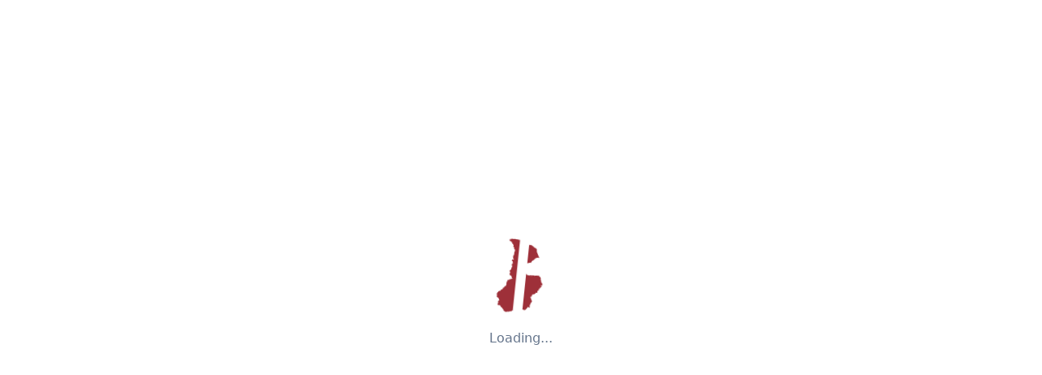

--- FILE ---
content_type: text/html; charset=utf-8
request_url: https://www.ciao.lv/listing/jaka-zeniem-ar-kapuci-minecraft-116-122cm-gt0168
body_size: 5081
content:
<!DOCTYPE html><html lang="lv" class="overflow-x-hidden" style="touch-action:pan-y;overscroll-behavior-x:none;-webkit-touch-callout:none;-webkit-user-select:none;user-select:none"><head><meta charSet="utf-8"/><meta name="viewport" content="width=device-width, initial-scale=1, maximum-scale=1, minimum-scale=1, user-scalable=no"/><meta name="viewport" content="width=device-width, initial-scale=1"/><link rel="stylesheet" href="/_next/static/css/c4cb497ae442698f.css" data-precedence="next"/><link rel="preload" as="script" fetchPriority="low" href="/_next/static/chunks/webpack-9a9e35784853cf6f.js"/><script src="/_next/static/chunks/4bd1b696-1791e0ff31dc82df.js" async=""></script><script src="/_next/static/chunks/3794-6c45f330efe8ee0d.js" async=""></script><script src="/_next/static/chunks/main-app-97c8927d36cae4b7.js" async=""></script><script src="/_next/static/chunks/4215-b9ef7441964b955e.js" async=""></script><script src="/_next/static/chunks/9934-3f73aeaeb5a00e23.js" async=""></script><script src="/_next/static/chunks/6609-11a2791869254575.js" async=""></script><script src="/_next/static/chunks/8001-fd92c2d1166a093a.js" async=""></script><script src="/_next/static/chunks/6028-5c0d139abb1068e7.js" async=""></script><script src="/_next/static/chunks/9756-10b47dcdf7de70ba.js" async=""></script><script src="/_next/static/chunks/9357-f7635f1e17a4bd29.js" async=""></script><script src="/_next/static/chunks/app/listing/%5Bid%5D/page-630b1201195abe04.js" async=""></script><script src="/_next/static/chunks/app/layout-ebabf04620e4d26f.js" async=""></script><link rel="icon" href="/favicon.svg" type="image/svg+xml"/><link rel="icon" href="/favicon.ico" type="image/x-icon"/><link rel="shortcut icon" href="/favicon.ico" type="image/x-icon"/><style>
            :root {
              --primary: 0 0% 0%;
              --primary-foreground: 0 0% 100%;
            }
            .dark {
              --primary: 0 0% 100%;
              --primary-foreground: 0 0% 0%;
            }
          </style><script src="/_next/static/chunks/polyfills-42372ed130431b0a.js" noModule=""></script></head><body class="min-h-screen bg-background font-sans antialiased overflow-x-hidden" style="touch-action:pan-y;overscroll-behavior-x:none;-webkit-touch-callout:none;-webkit-user-select:none;user-select:none"><div hidden=""><!--$?--><template id="B:0"></template><!--/$--></div><div class="min-h-screen flex items-center justify-center bg-background"><div class="text-center"><div class="mx-auto mb-4 w-24 h-24 animate-spin"><img src="/latvia-map.svg" alt="Latvia Map" class="w-full h-full"/></div><p class="text-muted-foreground">Loading...</p></div></div><script>requestAnimationFrame(function(){$RT=performance.now()});</script><script src="/_next/static/chunks/webpack-9a9e35784853cf6f.js" id="_R_" async=""></script><script>(self.__next_f=self.__next_f||[]).push([0])</script><script>self.__next_f.push([1,"1:\"$Sreact.fragment\"\n3:I[7121,[],\"\"]\n4:I[4581,[],\"\"]\n5:I[1304,[],\"ClientPageRoot\"]\n6:I[1370,[\"4215\",\"static/chunks/4215-b9ef7441964b955e.js\",\"9934\",\"static/chunks/9934-3f73aeaeb5a00e23.js\",\"6609\",\"static/chunks/6609-11a2791869254575.js\",\"8001\",\"static/chunks/8001-fd92c2d1166a093a.js\",\"6028\",\"static/chunks/6028-5c0d139abb1068e7.js\",\"9756\",\"static/chunks/9756-10b47dcdf7de70ba.js\",\"9357\",\"static/chunks/9357-f7635f1e17a4bd29.js\",\"6809\",\"static/chunks/app/listing/%5Bid%5D/page-630b1201195abe04.js\"],\"default\"]\n7:I[484,[],\"OutletBoundary\"]\n8:\"$Sreact.suspense\"\na:I[484,[],\"ViewportBoundary\"]\nc:I[484,[],\"MetadataBoundary\"]\ne:I[7123,[],\"\"]\nf:I[1750,[\"7177\",\"static/chunks/app/layout-ebabf04620e4d26f.js\"],\"default\"]\n10:I[8499,[\"7177\",\"static/chunks/app/layout-ebabf04620e4d26f.js\"],\"MaintenanceCheck\"]\n:HL[\"/_next/static/css/c4cb497ae442698f.css\",\"style\"]\n"])</script><script>self.__next_f.push([1,"0:{\"P\":null,\"b\":\"yAFVAeovINPYwxfDL09l_\",\"c\":[\"\",\"listing\",\"jaka-zeniem-ar-kapuci-minecraft-116-122cm-gt0168\"],\"q\":\"\",\"i\":false,\"f\":[[[\"\",{\"children\":[\"listing\",{\"children\":[[\"id\",\"jaka-zeniem-ar-kapuci-minecraft-116-122cm-gt0168\",\"d\"],{\"children\":[\"__PAGE__\",{}]}]}]},\"$undefined\",\"$undefined\",true],[[\"$\",\"$1\",\"c\",{\"children\":[[[\"$\",\"link\",\"0\",{\"rel\":\"stylesheet\",\"href\":\"/_next/static/css/c4cb497ae442698f.css\",\"precedence\":\"next\",\"crossOrigin\":\"$undefined\",\"nonce\":\"$undefined\"}]],\"$L2\"]}],{\"children\":[[\"$\",\"$1\",\"c\",{\"children\":[null,[\"$\",\"$L3\",null,{\"parallelRouterKey\":\"children\",\"error\":\"$undefined\",\"errorStyles\":\"$undefined\",\"errorScripts\":\"$undefined\",\"template\":[\"$\",\"$L4\",null,{}],\"templateStyles\":\"$undefined\",\"templateScripts\":\"$undefined\",\"notFound\":\"$undefined\",\"forbidden\":\"$undefined\",\"unauthorized\":\"$undefined\"}]]}],{\"children\":[[\"$\",\"$1\",\"c\",{\"children\":[null,[\"$\",\"$L3\",null,{\"parallelRouterKey\":\"children\",\"error\":\"$undefined\",\"errorStyles\":\"$undefined\",\"errorScripts\":\"$undefined\",\"template\":[\"$\",\"$L4\",null,{}],\"templateStyles\":\"$undefined\",\"templateScripts\":\"$undefined\",\"notFound\":\"$undefined\",\"forbidden\":\"$undefined\",\"unauthorized\":\"$undefined\"}]]}],{\"children\":[[\"$\",\"$1\",\"c\",{\"children\":[[\"$\",\"$L5\",null,{\"Component\":\"$6\",\"serverProvidedParams\":{\"searchParams\":{},\"params\":{\"id\":\"jaka-zeniem-ar-kapuci-minecraft-116-122cm-gt0168\"},\"promises\":null}}],null,[\"$\",\"$L7\",null,{\"children\":[\"$\",\"$8\",null,{\"name\":\"Next.MetadataOutlet\",\"children\":\"$@9\"}]}]]}],{},null,false,false]},null,false,false]},null,false,false]},null,false,false],[\"$\",\"$1\",\"h\",{\"children\":[null,[\"$\",\"$La\",null,{\"children\":\"$Lb\"}],[\"$\",\"div\",null,{\"hidden\":true,\"children\":[\"$\",\"$Lc\",null,{\"children\":[\"$\",\"$8\",null,{\"name\":\"Next.Metadata\",\"children\":\"$Ld\"}]}]}],null]}],false]],\"m\":\"$undefined\",\"G\":[\"$e\",[]],\"S\":false}\n"])</script><script>self.__next_f.push([1,"2:[\"$\",\"html\",null,{\"lang\":\"lv\",\"className\":\"overflow-x-hidden\",\"style\":{\"touchAction\":\"pan-y\",\"overscrollBehaviorX\":\"none\",\"WebkitTouchCallout\":\"none\",\"WebkitUserSelect\":\"none\",\"userSelect\":\"none\"},\"suppressHydrationWarning\":true,\"children\":[[\"$\",\"head\",null,{\"children\":[[\"$\",\"link\",null,{\"rel\":\"icon\",\"href\":\"/favicon.svg\",\"type\":\"image/svg+xml\"}],[\"$\",\"link\",null,{\"rel\":\"icon\",\"href\":\"/favicon.ico\",\"type\":\"image/x-icon\"}],[\"$\",\"link\",null,{\"rel\":\"shortcut icon\",\"href\":\"/favicon.ico\",\"type\":\"image/x-icon\"}],[\"$\",\"meta\",null,{\"name\":\"viewport\",\"content\":\"width=device-width, initial-scale=1, maximum-scale=1, minimum-scale=1, user-scalable=no\"}],[\"$\",\"style\",null,{\"dangerouslySetInnerHTML\":{\"__html\":\"\\n            :root {\\n              --primary: 0 0% 0%;\\n              --primary-foreground: 0 0% 100%;\\n            }\\n            .dark {\\n              --primary: 0 0% 100%;\\n              --primary-foreground: 0 0% 0%;\\n            }\\n          \"}}]]}],[\"$\",\"body\",null,{\"className\":\"min-h-screen bg-background font-sans antialiased overflow-x-hidden\",\"style\":{\"touchAction\":\"pan-y\",\"overscrollBehaviorX\":\"none\",\"WebkitTouchCallout\":\"none\",\"WebkitUserSelect\":\"none\",\"userSelect\":\"none\"},\"suppressHydrationWarning\":true,\"children\":[\"$\",\"$Lf\",null,{\"children\":[[\"$\",\"$L10\",null,{}],[\"$\",\"$L3\",null,{\"parallelRouterKey\":\"children\",\"error\":\"$undefined\",\"errorStyles\":\"$undefined\",\"errorScripts\":\"$undefined\",\"template\":[\"$\",\"$L4\",null,{}],\"templateStyles\":\"$undefined\",\"templateScripts\":\"$undefined\",\"notFound\":[[[\"$\",\"title\",null,{\"children\":\"404: This page could not be found.\"}],[\"$\",\"div\",null,{\"style\":{\"fontFamily\":\"system-ui,\\\"Segoe UI\\\",Roboto,Helvetica,Arial,sans-serif,\\\"Apple Color Emoji\\\",\\\"Segoe UI Emoji\\\"\",\"height\":\"100vh\",\"textAlign\":\"center\",\"display\":\"flex\",\"flexDirection\":\"column\",\"alignItems\":\"center\",\"justifyContent\":\"center\"},\"children\":[\"$\",\"div\",null,{\"children\":[[\"$\",\"style\",null,{\"dangerouslySetInnerHTML\":{\"__html\":\"body{color:#000;background:#fff;margin:0}.next-error-h1{border-right:1px solid rgba(0,0,0,.3)}@media (prefers-color-scheme:dark){body{color:#fff;background:#000}.next-error-h1{border-right:1px solid rgba(255,255,255,.3)}}\"}}],[\"$\",\"h1\",null,{\"className\":\"next-error-h1\",\"style\":{\"display\":\"inline-block\",\"margin\":\"0 20px 0 0\",\"padding\":\"0 23px 0 0\",\"fontSize\":24,\"fontWeight\":500,\"verticalAlign\":\"top\",\"lineHeight\":\"49px\"},\"children\":404}],[\"$\",\"div\",null,{\"style\":{\"display\":\"inline-block\"},\"children\":[\"$\",\"h2\",null,{\"style\":{\"fontSize\":14,\"fontWeight\":400,\"lineHeight\":\"49px\",\"margin\":0},\"children\":\"This page could not be found.\"}]}]]}]}]],[]],\"forbidden\":\"$undefined\",\"unauthorized\":\"$undefined\"}]]}]}]]}]\n"])</script><script>self.__next_f.push([1,"b:[[\"$\",\"meta\",\"0\",{\"charSet\":\"utf-8\"}],[\"$\",\"meta\",\"1\",{\"name\":\"viewport\",\"content\":\"width=device-width, initial-scale=1\"}]]\n"])</script><script>self.__next_f.push([1,"11:I[6869,[],\"IconMark\"]\n9:null\n"])</script><script>self.__next_f.push([1,"d:[[\"$\",\"title\",\"0\",{\"children\":\"Listing Not Found - ciao.lv\"}],[\"$\",\"meta\",\"1\",{\"name\":\"description\",\"content\":\"The listing you are looking for does not exist.\"}],[\"$\",\"meta\",\"2\",{\"name\":\"keywords\",\"content\":\"sludinājumi, latvija, nekustamais īpašums, auto, elektronika, darbs, ciao\"}],[\"$\",\"meta\",\"3\",{\"name\":\"fb:app_id\",\"content\":\"VOTRE_FACEBOOK_APP_ID\"}],[\"$\",\"meta\",\"4\",{\"name\":\"og:app_id\",\"content\":\"VOTRE_FACEBOOK_APP_ID\"}],[\"$\",\"meta\",\"5\",{\"property\":\"og:title\",\"content\":\"ciao.lv - Latvijas lielākais sludinājumu portāls\"}],[\"$\",\"meta\",\"6\",{\"property\":\"og:description\",\"content\":\"Piedāvājam plašu sludinājumu klāstu dažādās kategorijās. Nekustamais īpašums, transports, elektronika, mode un daudz kas cits.\"}],[\"$\",\"meta\",\"7\",{\"property\":\"og:url\",\"content\":\"https://ciao.lv\"}],[\"$\",\"meta\",\"8\",{\"property\":\"og:site_name\",\"content\":\"ciao.lv\"}],[\"$\",\"meta\",\"9\",{\"property\":\"og:locale\",\"content\":\"lv_LV\"}],[\"$\",\"meta\",\"10\",{\"property\":\"og:image\",\"content\":\"https://ciao.lv/og-default.jpg\"}],[\"$\",\"meta\",\"11\",{\"property\":\"og:image:width\",\"content\":\"1200\"}],[\"$\",\"meta\",\"12\",{\"property\":\"og:image:height\",\"content\":\"630\"}],[\"$\",\"meta\",\"13\",{\"property\":\"og:image:alt\",\"content\":\"ciao.lv - Latvijas lielākais sludinājumu portāls\"}],[\"$\",\"meta\",\"14\",{\"property\":\"og:image:type\",\"content\":\"image/jpeg\"}],[\"$\",\"meta\",\"15\",{\"property\":\"og:type\",\"content\":\"website\"}],[\"$\",\"meta\",\"16\",{\"name\":\"twitter:card\",\"content\":\"summary_large_image\"}],[\"$\",\"meta\",\"17\",{\"name\":\"twitter:title\",\"content\":\"ciao.lv - Latvijas lielākais sludinājumu portāls\"}],[\"$\",\"meta\",\"18\",{\"name\":\"twitter:description\",\"content\":\"Piedāvājam plašu sludinājumu klāstu dažādās kategorijās. Nekustamais īpašums, transports, elektronika, mode un daudz kas cits.\"}],[\"$\",\"meta\",\"19\",{\"name\":\"twitter:image\",\"content\":\"https://ciao.lv/og-default.jpg\"}],[\"$\",\"meta\",\"20\",{\"name\":\"twitter:image:width\",\"content\":\"1200\"}],[\"$\",\"meta\",\"21\",{\"name\":\"twitter:image:height\",\"content\":\"630\"}],[\"$\",\"meta\",\"22\",{\"name\":\"twitter:image:alt\",\"content\":\"ciao.lv - Latvijas lielākais sludinājumu portāls\"}],[\"$\",\"meta\",\"23\",{\"name\":\"twitter:image:type\",\"content\":\"image/jpeg\"}],[\"$\",\"link\",\"24\",{\"rel\":\"shortcut icon\",\"href\":\"/favicon.ico\"}],[\"$\",\"link\",\"25\",{\"rel\":\"icon\",\"href\":\"/favicon.svg\",\"type\":\"image/svg+xml\"}],[\"$\",\"link\",\"26\",{\"rel\":\"icon\",\"href\":\"/favicon.ico\",\"type\":\"image/x-icon\"}],[\"$\",\"link\",\"27\",{\"rel\":\"apple-touch-icon\",\"href\":\"/favicon.ico\"}],[\"$\",\"$L11\",\"28\",{}]]\n"])</script><title>Listing Not Found - ciao.lv</title><meta name="description" content="The listing you are looking for does not exist."/><meta name="keywords" content="sludinājumi, latvija, nekustamais īpašums, auto, elektronika, darbs, ciao"/><meta name="fb:app_id" content="VOTRE_FACEBOOK_APP_ID"/><meta name="og:app_id" content="VOTRE_FACEBOOK_APP_ID"/><meta property="og:title" content="ciao.lv - Latvijas lielākais sludinājumu portāls"/><meta property="og:description" content="Piedāvājam plašu sludinājumu klāstu dažādās kategorijās. Nekustamais īpašums, transports, elektronika, mode un daudz kas cits."/><meta property="og:url" content="https://ciao.lv"/><meta property="og:site_name" content="ciao.lv"/><meta property="og:locale" content="lv_LV"/><meta property="og:image" content="https://ciao.lv/og-default.jpg"/><meta property="og:image:width" content="1200"/><meta property="og:image:height" content="630"/><meta property="og:image:alt" content="ciao.lv - Latvijas lielākais sludinājumu portāls"/><meta property="og:image:type" content="image/jpeg"/><meta property="og:type" content="website"/><meta name="twitter:card" content="summary_large_image"/><meta name="twitter:title" content="ciao.lv - Latvijas lielākais sludinājumu portāls"/><meta name="twitter:description" content="Piedāvājam plašu sludinājumu klāstu dažādās kategorijās. Nekustamais īpašums, transports, elektronika, mode un daudz kas cits."/><meta name="twitter:image" content="https://ciao.lv/og-default.jpg"/><meta name="twitter:image:width" content="1200"/><meta name="twitter:image:height" content="630"/><meta name="twitter:image:alt" content="ciao.lv - Latvijas lielākais sludinājumu portāls"/><meta name="twitter:image:type" content="image/jpeg"/><link rel="shortcut icon" href="/favicon.ico"/><link rel="icon" href="/favicon.svg" type="image/svg+xml"/><link rel="icon" href="/favicon.ico" type="image/x-icon"/><link rel="apple-touch-icon" href="/favicon.ico"/><script >document.querySelectorAll('body link[rel="icon"], body link[rel="apple-touch-icon"]').forEach(el => document.head.appendChild(el))</script><div hidden id="S:0"></div><script>$RB=[];$RV=function(a){$RT=performance.now();for(var b=0;b<a.length;b+=2){var c=a[b],e=a[b+1];null!==e.parentNode&&e.parentNode.removeChild(e);var f=c.parentNode;if(f){var g=c.previousSibling,h=0;do{if(c&&8===c.nodeType){var d=c.data;if("/$"===d||"/&"===d)if(0===h)break;else h--;else"$"!==d&&"$?"!==d&&"$~"!==d&&"$!"!==d&&"&"!==d||h++}d=c.nextSibling;f.removeChild(c);c=d}while(c);for(;e.firstChild;)f.insertBefore(e.firstChild,c);g.data="$";g._reactRetry&&requestAnimationFrame(g._reactRetry)}}a.length=0};
$RC=function(a,b){if(b=document.getElementById(b))(a=document.getElementById(a))?(a.previousSibling.data="$~",$RB.push(a,b),2===$RB.length&&("number"!==typeof $RT?requestAnimationFrame($RV.bind(null,$RB)):(a=performance.now(),setTimeout($RV.bind(null,$RB),2300>a&&2E3<a?2300-a:$RT+300-a)))):b.parentNode.removeChild(b)};$RC("B:0","S:0")</script></body></html>

--- FILE ---
content_type: image/svg+xml
request_url: https://www.ciao.lv/latvia-map.svg
body_size: 12683
content:
<?xml version="1.0" encoding="utf-8"?>

<!DOCTYPE svg PUBLIC "-//W3C//DTD SVG 1.1//EN" "http://www.w3.org/Graphics/SVG/1.1/DTD/svg11.dtd">
<svg version="1.1" id="Layer_1" xmlns="http://www.w3.org/2000/svg" xmlns:xlink="http://www.w3.org/1999/xlink" x="0px" y="0px"
	 viewBox="0 0 2714.495 1646.284" enable-background="new 0 0 2714.495 1646.284" xml:space="preserve">
<g>
	<path fill="#9E3039" d="M98.721,1005.474l-9.473,31.507l-1.698,20.587c-0.794,9.639-1.258,4.823-7.328,6.802
		c0,0.179,3.21,5.159,3.575,6.356c3.183,10.437,5.463,27.276,3.753,37.952c0.888,10.296-1.761,27.061-6.256,36.43
		c-5.962,12.43-3.574,24.535-3.574,37.774c1.306,4.642,3.688,9.253,4.289,13.963c2.268,17.755-0.929,38.171-1.697,56.122
		c-1.795,8.386,6.012,21.291,8.757,29.181l5.542,15.932c2.239,6.437,3.963,14.41,7.327,20.319
		c0.503,4.819,2.956,12.099,4.469,16.828c1.135,3.545,1.701,7.28,2.221,11.044l8.453,1.437c4.813,0.759,8.433,2.968,13.318,1.038
		c2.302-0.91,7.334-1.079,8.851-2.717c2.742-2.957,7.42-5.977,10.607-1.359c2.799,4.056,2.744,3.221,7.735,3.437
		c2.721,0.118,6.355-8.528,6.54-11.188c0.114-1.623,2.029-3.802,3.189-4.715c2.737-2.152-2.402-3.256,1.037-6.073
		c4.621-1.672,4.602-9.776,4.386-14.064c-0.12-2.382-2.356-1.598-3.19-2.878c-0.703-1.079,1.384-2.031,0.239-3.596
		c-1.319-1.804-1.759-4.682-1.196-6.952c0.52-2.1-0.682-4.668,2.392-4.795c1.884-0.077,4.231-0.266,5.901-1.199
		c1.023-0.572,1.385-1.984,1.994-2.318c1.634-0.892,2.929,0.642,4.625-1.678c0.879-1.2,2.137-1.912,3.429-2.557
		c0-1.4-0.038-5.082,0.878-6.073c2.538-2.746,5.7-1.478,7.575-5.993c2.418-3.301,3.561-7.722,6.141-10.868
		c3.377-4.121,1.523-2.784,6.699-4.315c2.845-0.842,3.233-4.214,6.618-4.795c5.793-0.995,9.914-2.943,14.673-6.952
		c3.952-3.328,4.898-2.637,9.411-2.637c1.408,0,9.695-5.537,10.686-7.031c0.951-1.433,2.973-3.513,3.349-5.034
		c0.701-2.837-0.443-5.776,1.037-8.551l7.177-9.669c1.084-1.461,4.98-5.245,6.699-2.957c1.571,2.093,9.586-0.467,11.484-2.317
		l5.901-5.753c1.561-1.522,0.811-3.74,1.914-5.114c0.916-1.143,2.747-0.08,3.986-0.08c0.919,0,2.618-4.177,5.184-5.114
		c3.294-1.201,5.116-2.651,8.772-1.518c2.069-0.189,2.839,1.349,4.944,0.799c4.12-1.074,3.085,0.831,5.821,1.997
		c1.963,0.837,4.077,0.208,6.379,1.359c1.487,0.742,1.727,2.545,3.429,3.197c2.997,1.148,8.647-0.08,12.042-0.08
		c6.804,0,6.126-1.969,9.569-6.952c4.529-6.552,6.365-6.203,13.397-8.95c3.293-1.048,5.177-2.709,6.379-5.594
		c0.791-1.9,3.767-1.416,4.944-3.915c0.564-1.2,0.042-3.327,0.878-4.235c2.313-2.51,5.893-1.12,8.453-5.194
		c1.369-2.178,2.837-2.951,5.183-1.519c1.476,0.901,3.659,0.953,5.264,1.519c3.244,1.147,2.223,4.462,6.379,3.276
		c3.94-1.123,8.453-2.113,12.521-2.717c2.884-0.163,1.492-3.403,4.386-3.516c2.74-0.107,10.459-6.277,10.846-5.274
		c3.579,9.275,8.616-9.576,9.729-10.628c3.464-3.279,1.009-11.481,6.619-9.829c5.946,1.75,1.267-5.285,5.901-6.632
		c3.584-1.042,4.378-0.101,6.938,1.997c0.23,0.189,8.795-0.132,9.091-0.479c1.962-2.296,0.634-2.646,3.508-1.119
		c2.066,1.099,4.091-1.931,5.662-2.717c5.195,0.343,7.103-3.117,11.643-3.117c5.166,0,8.402,4.88,12.042,7.032
		c1.821,1.077,8.307-1.006,10.606-1.358c1.469-0.225,6.547-1.535,6.858,0.479c0.806,5.221,1.544,4.068,4.227,7.671
		c2.603,3.498,3.766,0.447,4.465,5.434c2.902,0.798,7.539-0.741,10.207-2.077c1.286,0.164,5.048,1.387,6.061,0.799
		c2.314-1.346,0.214-5.227,4.785-3.276c2.712,1.157,5.504-2.612,8.055-1.359c2.053,1.01,0.302,3.648,1.116,5.194
		c0.333,0.632,3.698,0.847,4.785,1.518c3.023,1.87,3.312,6.116,6.619,2.637c5.018-5.275,9.012-0.648,14.115-3.196
		c2.849-1.421,4.06-3.13,7.576-4.076c2.722-0.731,5.507,0.84,7.815,1.998c4.289,1.128,6.033,0.953,10.447,0.319
		c3.832-0.55,2.995-0.436,4.944,1.758c3.415,3.846,9.337,5.443,14.433,5.034c3.455-0.276,4.399,2.233,7.576,2.956
		c4.064,0.924,12.719-3.271,14.673,0.88c2.426,5.151,9.706-0.648,12.361,5.194l3.429,5.035c0.786,1.153,0.852,3.281,2.313,3.835
		c3.139,1.193,7.114-0.288,9.968,1.838c3.305,2.459,5.292,8.33,11.164,6.153c2.656-0.985,3.2-4.351,4.865-6.232
		c2.784-3.143,3.141-5.048,7.655-5.993c6.916-1.696,6.897,4.874,12.919,2.957c3.789-1.207,8.137-0.799,12.121-0.799
		c2.599,0,4.443,2.237,7.098,2.237c3.74,0,8.749-0.759,12.201-2.237c4.879-2.09,10.769-2.202,15.789-4.156
		c5.579-2.039,12.157-4.6,8.294-11.667c-3.54-6.473,1.3-3.033,3.668-6.473c1.346-1.953-0.346-4.504,1.754-6.153
		c2.274-1.787,10.289-0.797,10.925,2.238c0.665,3.171,7.332,1.368,9.49,1.678c1.784,7.048,5.43,14.626,6.858,21.576
		c0.306,1.492-2.59,2.525-3.828,2.637c-1.582,0.142,0.269,6.128,0.718,7.432c1.409,4.089,3.766,8.375,4.226,12.786
		c1.049,2.152,5.012,11.06,7.975,10.627c2.729-0.4,8.089-3.531,10.287-1.918c2.04,1.499,4.212,3.184,5.183,5.514
		c0.417,0.999,1.467,4.739,2.153,5.354c0.747,0.672,5.413,0.409,6.619,0.319c0.684-0.051-0.171-3.834,0.16-4.795
		c1.633-4.74,16.932-11.674,21.69-13.265c9.153-3.059-3.349-7.419-1.595-12.146c2.349-1.039,3.227-2.099,1.994-4.315
		c-0.401-0.72-2.715-3.343-2.393-3.995c0.331-0.669,5.723-0.253,6.539-0.319c4.747-0.388,10.899-1.099,15.551-2.158
		c6.308-1.435,13.466,0.034,20.016-1.359c5.943-1.265,4.677-6.233,11.403-6.233c7.847,0.183,15.023,2.477,22.887,2.477
		c1.794,0,7.845,3.829,9.889,4.795c3.68,1.741,4.362,9.918,9.49,11.826c5.733,2.134,16.783,1.037,20.575,6.712
		c5.089,3.558,7.724,5.528,14.194,6.154c9.225,0.893,10.884-8.998,17.863-10.549c3.448-0.765,6.256-1.16,9.011-3.676
		c3.412-3.116,7.535-4.157,11.723-5.753l22.568-4.076c4.816-0.87,8.813,0.722,13.955-0.559c19.821-4.937,1.203,16.919,3.668,22.934
		c1.442,3.516,1.631,13.375,6.38,5.434c1.864-3.118,3.374-8.402,7.097-9.829c5.811-2.226,6.466,3.548,10.048,2.797l28.788-0.24
		l0.318,4.395l37.002-0.08l0.479,12.706l9.41,6.713c-0.705,2.597-0.319,5.889-0.319,8.63c0,1.631-1.046,4.288,1.436,4.475
		c2.152,0.161,15.532,0.447,15.949,1.597c0.903,2.5-1.339,4.073,2.632,5.594c6.21,2.38,4.147,4.292,4.147,9.51
		c0,2.715,3.584,2.79,5.343,1.838c3.744-2.023,6.258-1.687,10.208-1.439c4.422,1.18,5.987,2.05,8.852-2.158
		c3.99-5.858,9.834-8.795,15.151-13.265c4.178-3.513,6.336,2.644,10.686-0.799c4.013-3.176,9.809-1.786,9.809-7.192
		c0-1.334-2.179-5.947,0.478-6.073c1.41-0.066,2.746,0.559,4.226,0.559c2.018,0,3.932-0.879,5.901-0.879
		c3.22,0.919,7.48,0.72,9.251,3.676c1.492,2.492,4.167,14.511,7.815,13.185c3.948-1.434,7.666-6.225,11.882-2.237
		c5.708,5.403,6.386,9.331,14.993,11.028c3.169,0.625,5.991,2.101,7.336-1.279c1.523-3.825,1.963-3.822,6.619-5.273
		c5.491-0.67,11.378-6.507,16.667-8.631c3.371-1.354,17.836-2.394,18.98-4.794c2.056-4.31-2.472-9.743-2.472-13.745l-0.113-4.884
		c0.42-0.15,1.031-0.534,1.644-1.106c1.83-1.704,2.525-5.218,4.469-7.161c1.712-1.712,3.989-0.503,5.183-3.043
		c2.105-4.479,6.613-3.915,6.613-9.399c0-5.671-0.685-17.67,7.328-15.306c3.597,1.061,18.811,1.076,19.125-4.476
		c0.179-3.173-0.778-10.102,1.966-12.084c0.999-0.721,2.188,0.844,3.486,0.984c2.204,0.238,4.409,0.479,6.613,0.717
		c4.689,0.507,6.394-6.015,10.724-0.717c1.632,1.996,8.823-2.675,10.813-3.669c4.372-2.185,0.108-7.22,4.468-9.31
		c3.513-1.684,2.393,5.216,4.558,6.535c2.509,1.529,6.1-1.86,9.026-1.97c2.848-0.107,4.848,0.085,5.005-3.402
		c0.193-4.286-8.032-5.205-1.877-11.009c1.597-1.506,3.227-1.791,4.111-4.118c1.382-3.639,3.133-5.325,6.167-2.506
		c1.371,1.274,4.728,0.513,6.881,1.522c2.684,1.258,4.477,3.4,3.754,6.445c-0.198,0.833-0.033,1.527,0.38,2.105
		c-1.653,2.732-4.535,4.353-4.535,7.608c0,2.599,1.008,4.286,1.594,6.633c0.325,1.298,0.824,3.797,2.313,4.155
		c3.437,0.826,3.17,1.327,4.865,4.396c1.739,3.144,2.927,6.461,3.828,10.068c-0.751,2.668,0.248,2.957,2.313,2.957
		c1.214,0,0.514,3.82,4.067,4.235c2.644,0.309,2.847,1.325,2.951,3.995c0.105,2.683,0.442,3.432,1.914,5.514
		c0.936,1.321-0.878,6.491-0.878,8.87c0,3.195-1.059,5.859-0.079,9.189c1.465,4.983,1.219,8.197,4.785,12.067
		c1.279,1.388,0.96,3.357,1.833,5.114c0.498,1,5.391,3.187,6.46,3.516c1.214,0.73,3.988,6.668,4.307,8.23
		c0.348,1.7,0.997,3.142,2.552,4.076c2.784,1.674,4.209-2.314,5.104,1.518c0.579,2.477,3.195,2.146,5.024,3.117
		c1.475,0.784,0.957,3.258,0.957,4.795c0,2.104,0.643,2.457,1.675,4.076c0.998,1.563-3.887,5.366,0.957,6.153
		c2.38,0.387,0.951,3.152,0.399,4.475c-2.598,6.219,0.787,4.007,2.393,8.949c0.818,2.517-0.205,2.993-0.639,5.274
		c-0.406,2.126,0.957,4.186,0.957,6.393c0,1.022-0.399,4.539,0.718,5.034c0.859,0.38,2.268-0.795,3.111-0.16
		c0,7.601,6.979,4.019,11.722,5.594c4,1.329,7.972,5.841,11.564,6.393c3.742,0.574,7.815-0.108,11.643,0
		c6.479,0.182,6.568-1.836,10.446-6.314c1.355-1.565,2.802-3.371,5.025-3.516c1.903-0.123,1.949,2.249,2.871,3.516
		c6.506,1.672,3.645-1.708,5.024,5.354c1.299,6.648,5.208,1.388,7.496,3.676c0.985,0.985,1.773,5.304,2.472,6.873
		c1.33,2.982,8.317,6.249,11.325,8.55c2.723,2.084,7.702-3.355,11.244-3.915l17.703-2.797c3.338-0.528,3.271-0.385,3.271,2.638
		c0,2.589,2.637,3.907,4.864,4.714c2.493-0.202,2.248-2.935,4.147-3.995c1.085-0.604,6.877-0.271,8.214,0.079
		c0.997,0.263,0.46,1.934,1.196,2.717c1.618,1.721,14.365,3.991,16.427,2.957c3.019-1.512-0.223-8.355,3.749-10.229
		c5.103-2.408,9.229-4.887,13.955-0.16c4.808,4.808,0.945,12.182,9.809,14.384c6.473,0.313,12.567,2.317,19.298,2.317
		c3.819,0,7.07-1.06,8.851-4.794c2.831-5.936,9.691-4.646,7.815,1.518c-1.761,5.784-0.216,7.185,4.625,10.229
		c2.677,1.684,0.608,4.905-0.239,7.033c-1.207,3.033,0.525,3.22,0.957,5.913c0.538,3.359-4.697,5.811-3.19,8.791
		c1.504,2.979,11.907,5.549,15.152,6.313c4.284,1.691,4.557,7.097,8.293,8.47c6.121,2.249,18.159,2.778,22.967,6.393
		c2.219,1.667,1.938,9.858,4.067,12.705c2.101,2.81,6.585,1.98,8.293,4.875c0.816,1.384,1.117,4.821,1.117,6.472
		c0,4.086-3.673,2.282-1.754,8.23c1.271,3.939,9.532,1.216,13.237,1.838c1.26,1.261,6.125,2.905,8.055,3.836
		c2.334,1.126,7.587,1.362,8.851,3.676c1.423,2.602,2.565,0.236,5.104,1.438c1.447,0.684,2.6,2.372,4.147,2.638
		c4.073,0.699,2.959,2.717,5.661,4.315c3.374,1.996,2.87,3.678,5.104,6.233c2.612,3.033,3.537-1.925,5.264-0.64
		c2.32,1.728,11.809,4.712,12.44,6.713c0.931,2.955-1.944,5.573,0.558,9.109c2.952,4.173,7.875,9.063,9.569,13.664
		c0.858,2.333,1.116,4.928,2.153,7.352c1.561,3.645,4.135,5.629,6.3,8.791c2.548,2.387,3.814,5.05,5.662,7.831
		c2.54,3.819,11.176,0.136,14.992,3.756c4.006,3.799,2.736,6.364,8.613,4.554c1.383-0.426,10.957,9.654,12.36,11.268
		c5.263,6.052,5.264,9.299,5.264,17.18c0,3.717-1.704,5.424,0.079,8.95l8.932,17.66c4.547,8.99,12.29,14.493,18.581,22.296
		c1.953,2.423,8.654,0.932,11.722,1.998c3.275,1.138,6.943,5.418,7.337,8.949c0.574,2.818,4.244,13.202,7.415,13.345
		c4.217,0.19,5.069-4.199,10.208-2.717c3.458,0.996,7.167-0.975,10.526,0.4c4.14,1.694,7.507,5.386,11.723,6.633
		c1.486,0.44,3.897,1.108,4.864,2.397c1.18,1.576,0.155,3.11,1.754,4.715c1.489,1.069,3.478,0.721,4.865,2.015
		c2.547,2.373,4.254,4.496,8.054,4.076c3.621-0.4,6.869-0.786,10.447-1.678c4.187-1.044,7.284,3.598,12.042,2.077
		c3.843-1.228,6.154-2.638,10.526-2.638c3.728-0.376,4.764-2.998,4.067-6.65c-0.378-1.984,2.891-3.086,3.031-5.273
		c0.112-1.768-1.406-4.658,1.436-4.556c6.733,0.244,13.647,2.054,20.494,2.398c3.51,0.176,4.815,3.457,6.54,6.073
		c2.399,3.641,9.738,7.763,14.035,8.551c9.766,1.79,5.462-7.529,10.526-10.388c5.414-1.356,10.336-5.876,15.869-7.671
		c4.308-1.397,14.023-3.026,11.802-9.909c-1.941-6.015,1.324-12.494,6.779-15.663c1.51-2.088,0.552-5.062,1.993-7.512
		c3.139-5.341,3.683-11.961,6.699-16.86c2.622-4.262,8.775,3.917,9.57-0.161c0.654-3.351,0.809-5.586,3.668-7.99
		c2.286-1.924,3.866-7.591,6.061-7.911c2.865-0.419,4.411,0.452,6.3-2.238c0.901-1.282,3.806-4.176,5.103-4.874
		c1.588-0.353,3.216-1.895,4.626-0.48c2.753,2.76,5.738-2.136,9.331-2.557c3.551-0.415,18.036,4.462,18.819-0.479
		c0.537-3.381-2.608-9.44,3.11-10.148c2.666-0.33,6.614-2.435,8.932-1.838c2.979,0.768,2.569,1.308,5.264-0.879
		c1.213-0.985,6.004,2.232,6.539,3.515c1.921,4.608-0.873,4.852,5.343,6.633c6.475,1.583,6.432,7.253,11.882,11.028
		c3.369,2.335,6.869,4.557,8.294,8.47c2.37,6.506,7.003,7.338,12.44,11.028c5.348,3.628,11.3-5.077,17.385-5.514
		c2.524,0,4.98-0.529,6.22-2.877c0.509-0.961,0.58-1.946,1.036-2.877c0.672-1.366,1.678-2.288,2.154-3.836l5.062-1.888
		c0.365,0.37,0.764,0.738,1.188,1.096c5.695,4.79,12.471,6.072,18.32,10.204c5.246,3.706,11.744,0.152,17.606,1.88
		c17.068,5.033,32.792,5.913,49.481,3.977l8.265-37.299l-4.522-29.474l9.521-11.424l0.159-11.742l33.48-27.609
		c0.994-0.822,3.306-4.651,4.507-2.242c1.523,3.054,6.275,2.697,8.612,0.799l6.3-5.115c2.947-2.392,3.051-2.088,2.552-5.513
		c-0.28-1.926,0.823-4.078,0-5.834c-1.302-2.78-0.103-2.722,2.073-3.117c2.201-0.399,1.191-2.162,1.276-3.676
		c0.07-1.252,2.25-2.024,2.95-3.036c4.753-6.879-5.438-5.431-5.582-8.63c-0.071-1.608,1.49-6.931,4.067-5.035
		c3.497,2.574,7.32,1.059,10.447-1.438c5.162-0.106,2.589-5.662,7.576-6.393c4.906-0.718,4.238-1.189,7.575,2.157
		c3.322,3.328,3.011-2.47,3.35-3.356c1.154-3.017,2.67-1.036,4.147-2.398c1.983-1.826,5.195-7.315,6.06-9.829
		c0.848-2.462-0.251-5.481,0.479-7.99c0.73-2.513,1.753-3.479,3.508-5.115c3.317-3.094-2.202-4.469,3.908-5.673
		c4.492-0.885,3.467-6.334,5.582-8.87c3.72,0.111,3.889-4.499,8.932-4.635c2.782-0.075,6.833-1.746,7.895,1.918
		c0.801,2.763,4.9,2.497,7.257,1.918c2.568-0.63,1.008-3.77,1.117-5.594c0.077-1.272,3.65-2.445,4.546-3.436
		c4.071-4.498,2.592-4.377,8.373-2.398c9.08,3.108,2.342-6.295,5.662-9.03c1.677-1.38,4.466-2.994,4.466-5.515
		c0-2.195,6.761-6.055,9.091-7.031c0.605-0.255,1.551,0.048,2.153,0.16c1.186,0.222,2.182,0.796,3.429,0.88l3.349-2.717
		c4.884-1.784,7.653-4.086,6.141-9.59c-0.983-3.579,6.88-6.42,0.239-9.749c-2.551-1.277,3.118-3.051,4.066-3.196
		c3.395-0.518,7.166-5.709,1.994-6.473c-2.888-0.427-4.744,0.054-4.626-3.916c0.08-2.723,2.702-5.104,3.509-7.671
		c2.416-4.144,5.759-5.032,9.171-8.071c2.948-2.626,4.076-6.668,6.14-9.749c5.474-8.171-1.555-15.066-4.625-22.455
		c-2.073-4.989-7.151-13.586-5.901-19.018c-1.201-4.127-2.961-17.556-6.061-19.898c-5.005-3.783-10.826-6.685-7.097-12.626
		c2.123-3.38,2.995-6.914,4.864-10.308c3.933-7.137,2.936-5.039,0.24-12.306c-1.297-3.498-0.534-5.313-0.16-8.87
		c8.692-14.157-4.532-12.358-10.606-22.215c-1.356-2.203,0.283-5.843-2.711-6.712c-2.94-0.855-3.906-6.901-5.343-9.51
		c-0.906-1.646,0.469-3.5,0-5.034c-0.944-3.092-0.625-2.49,1.515-4.795c1.794-1.93,0.187-2.507-1.754-4.156
		c-4.961-4.21-3.213,1.641-6.619,2.717c-3.954,1.251-6.181-4.024-7.895-6.712c0.842-2.541-1.057-4.284,1.595-6.313
		c2.354-1.8,3.03-0.004,3.03-3.756c0-2.267,6.323-5.995,8.613-6.393c3.925-0.681,4.147-3.284,4.147-6.872
		c0-2.6,1.5-8.895,0.877-10.229c-0.826-1.772-3.22-3.88-4.704-5.194c-2.446-2.169-6.791,0.137-9.809-0.64
		c-1.623-0.418-4.176-1.869-5.661-1.918c-2.988-0.099-10.519,1.522-11.723-1.597c-0.959-2.485-2.508-2.15-3.668-3.837
		c-0.999-1.451,0.299-6.151,0.718-7.831c-1.166-5.551-6.541-12.084-9.091-17.421c-1.526-3.196-1.404-9.228-1.408-13.631H103.362
		C102.066,989.079,101.044,997.745,98.721,1005.474z"/>
	<path fill="#9E3039" d="M867.474,634.365c-0.859-5.303-2.364-11.254-4.648-16.112c-2.256-4.797-5.251-7.407-6.167-12.889
		c-1.143-6.845,2.018-14.485-1.251-20.677c-3.913-7.411-3.355-14.345-4.915-22.735c-3.028-5.704-9.149-12.602-9.563-18.887
		l-1.163-17.633c-0.345-5.25-3.156-4.475-6.971-4.475c-3.323,0-7.029,0.111-10.187-1.164l-13.316-5.37
		c-5.764-2.325-8.96-7.085-12.065-12.621c-7.02,0.88-11.459-4.709-16.891-8.414c-9.923-6.765-16.099-10.733-19.572-23.273
		c-1.398-5.047-5.137-5.356-8.49-9.13c-4.768-5.365-7.952-13.819-11.261-20.14l-14.209-11.726
		c-8.265-6.821-17.226-11.656-26.096-17.365c-10.809-6.956-19.789-16.112-27.258-26.674c-0.092-3.138-6.648-9.901-8.49-12.89
		c-9.193-14.905-18.771-32.118-19.662-50.215c-3.64-6.893-0.684-23.848,0.537-31.507c0.798-5.006,1.326-9.255,2.949-14.053
		c0.934-2.766,4.379-6.881,4.379-9.488c0.518-0.171,0.625-2.281,0.625-2.954c-0.11-0.036-0.142-0.069-0.178-0.178
		c-13.145,0-28.629,7.372-40.842,12.173c-5.872,4.246-13.709,5.49-19.751,9.756c-20.41,14.409-46.77,26.462-69.529,37.058
		c-6.747,4.952-14.889,6.607-21.895,10.741l-35.032,20.677c-15.813,9.333-27.896,9.912-45.578,11.637
		c-8.676,3.253-19.484,0.514-28.508,2.505c-5.662,1.25-10.725,4.145-16.266,5.729c-15.914,4.549-34.647,6.384-43.969,21.572
		c-2.441,7.335-5.385,13.081-6.524,20.857c-1.611,11.004-5.928,16.077-11.886,24.883c-6.243,9.226-8.976,19.645-14.12,29.27
		l-12.333,21.84c-1.419,2.514-4.099,5.973-6.613,7.429c-2.242,1.3-6.613-2.451-6.613-1.432c-0.187,0.046-0.282,3.689-0.357,4.207
		c-2.223,15.159-14.38,25.655-20.913,38.758c-2.091,11.814-12.659,17.804-17.338,27.837c-5.217,11.184-4.372,33.234-2.144,45.023
		c-1.66,9.696-1.407,22.506-0.626,32.582l1.097,14.14h641.691C875.552,650.944,872.46,643.954,867.474,634.365z"/>
	<path fill="#9E3039" d="M2503.803,594.078c1.643-4.94-1.748-2.568-2.472-5.594c-0.504-2.105,0.647-6.911,1.596-8.71
		c0.964-1.833,1.833-3.313,1.833-5.514c0-2.595,0.548-6.25-0.399-8.63c-1.885-4.738-5.964-0.725-7.097-6.712
		c-0.476-2.515-2.603-1.978-3.11-3.196c-0.922-2.216-0.534-3.514-3.19-4.955c-4.599-2.496-6.226-1.339-11.244-0.799
		c-7.229,2.241-8.767-5.336-6.539-10.388c3.072-6.967-5.396-5.482-7.655-10.468c-1.122-2.478-9.496-3.477-12.281-4.635
		c-5.638-2.342-13.125-6.17-13.956-12.706c-0.529-4.158-2.432-3.181-4.386-5.674c-0.653-0.834,0.481-2.651-0.079-3.676
		c-0.837-1.534-4.672-1.444-6.3-1.599c-5.094,0-10.511-3.252-12.68-7.671c-2.146-4.376-9.984-5.856-13.956-2.957
		c-4.506,3.288-4.372,0.797-7.736-1.678c-4.246-3.126-6.42-5.706-11.882-6.472c0-3.901,2.596-9.398,3.908-13.105
		c0.734-2.074,2.911-11.53,5.023-9.27c2.419,2.587,2.493-6.288,2.552-7.192c0.578-3.068,2.233-6.344,2.233-9.429
		c0-2.276-0.877-4.063-0.877-6.393c0-4.733,6.222-7.192,3.987-12.546c-1.112-2.661-5.98-3.358-5.98-5.993
		c0-2.112,4.26-9.567,0.718-9.669l-8.214-0.239c-3.11-0.089-5.971-0.72-9.012-0.72c-1.787,0-1.671,2.028-3.03,2.957
		c-1.063,0.726-4.275,1.199-5.583,1.199c-2.68,0-2.549,0.805-4.465,2.397c-1.451,0.535-2.29,0.891-3.668,0
		c-0.594-0.384-1.07-1.79-1.595-1.837c-2.584-0.23-2.407,2.79-3.668,3.995c-0.963,0.919-2.796,0.588-4.067,0.799
		c-1.988,0.33-2.65,1.499-4.944,1.039c-2.485-0.497-3.885-1.599-6.698-1.599c-3.224,0-4.801-6.644-7.337-6.313
		c-0.884,0.116-3.003,3.33-2.79,4.235c0.302,1.292,0.866,1.528,0.079,2.796l-4.849,3.255l-0.001-0.001
		c-1.923,0-2.535-1.416-5.153-0.983c-2.147,0.356-2.988-0.582-4.661-1.64c-3.64-2.303-5.685-7.249-9.487-9.261
		c-2.606-1.38-5.573,3.192-6.379-0.738c-0.984-4.792-4.631-0.429-5.317-5.819c-0.252-1.986-2.906-2.58-4.498-1.721
		c-5.616,3.034-2.79,0.015-6.46-1.557c-3.161-1.355-9.298,0.034-12.514,0.82c-5.57,1.384-8.271-3.777-13.331-4.753
		c-4.949-0.955-11.959-0.391-16.439-1.885c-2.491-0.832-4.615-4.66-6.706-6.474c-3.021-2.619-7.18-4.831-10.796-6.557
		c-2.559-1.222-13.772,1.015-8.833-6.147c5.473-7.938-4.868-8.97-10.305-8.195c-1.094-0.366-5.097,0.922-5.479-0.574
		c-0.24-0.938-0.039-2.721-0.981-3.278c-1.944-1.148-5.617-1.207-6.625,0.983c-1.866,4.057-1.223,1.528-3.762,1.64
		c-1.979,0.086-7.218,2.976-6.543-2.131c0.397-2.998,5.682-7.203-0.408-6.392c-2.974,0.396-3.617-0.333-4.58-3.197
		c-0.826-2.459,0.624-5.598-3.027-5.737c-3.601-0.138-4.491-0.205-6.788,3.115c-2.426,3.505-5.83,5.761-9.733,6.966
		c-2.021,0.623-3.162,3.005-4.499,4.344c-1.756,2.648,2.132,2.242,1.309,3.852c-0.331,0.645-2.441,3.432-2.453,3.605
		c-0.262,3.576,3.973,3.34-0.736,5.737c-2.361,1.202-4.479,0.239-6.134,2.869c-1.384,2.199-6.22,6.299-8.425,2.787
		c-3.34-5.325-5.76,5.624-7.197,6.147c-2.821,1.026-2.401-4.568-4.907-3.935c0,2.75,1.485,5.373,0.491,7.95
		c-2.553,6.618-2.635,2.267-7.197,2.048c-1.813-0.087,0.62-3.161,1.309-3.851c2.435-2.44,4.958-5.573-0.818-5.573
		c-4.4,0-3.284-0.21-5.234-3.196c-0.766-1.171-2.733-3.582-3.68-1.148c-1.68,4.315,1.759,5.461-0.327,8.196
		c-1.869,2.453-3.889-0.489-5.644,0.819c-5.778,4.302-2.625-0.327-7.442-0.327c-1.797,0-1.552,2.824-4.008,2.95
		c-8.616,0.444-3.305,8.776-7.769,9.261c-2.74,0.298-7.699-1.127-7.851,2.869c-0.342,8.943-13.449,9.743-8.67,22.62
		c1.128,3.04-1.486,3.09-2.617,1.229c-2.1-3.451-2.903-1.012-5.234-2.623c-3.729-2.579-1.401-11.369-2.535-14.342
		c-1.177-3.083-5.107,3.772-6.379,4.426c-2.497,1.106-5.698,5.836-1.963,7.703c-1.031,7.375-20.574,0.243-22.409-5.409
		l-10.141-31.225c-2.543-0.64-7.019,0.672-9.814,0.737l-17.502,0.409l-14.067-5.9c-5.411-2.268-3.892,1.854-7.852,1.639
		c-2.607-0.141-1.897-2.609-3.926-3.196c-5.819-1.686-1.286-0.7-3.517-4.508c-2.47-4.218-6.768,2.437-10.059-1.968
		c-3.416-4.574-2.173-7.501-7.606-10.818c-2.312-1.41-0.994-5.885-3.271-6.474c-5.533-1.433,2.076-3.414-0.49-5.491
		c-0.637-0.515-3.837-2.425-3.19-3.361c1.011-1.458,3.192,0.568,2.617-2.704c0-5.076-2.847-3.652-5.725-5.983
		c-2.476-2.006,4.491-1.679,2.944-4.18c-2.75-4.451-9.021-3.611-10.141-9.753c-0.861-4.715,2.27-6.616-3.354-7.703
		c-2.343-0.453-1.664-3.485-5.07-3.935c-7.099-0.936,1.277-10.419,3.599-13.358c2.407-3.049,3.604-5.554-0.246-7.541
		c-1.891-4.281-10.119-9.261-14.721-9.261c-9.378,0-3.564-6.359-5.398-9.916c-1.556-3.022-5.318-3.907-8.423-5.41l-14.559-7.048
		c-2.652-1.283-4.418,2.552-6.951,3.361c-1.967,0.628-4.475-4.149-5.643-5.41c-1.678-1.814-7.499,1.302-4.989-3.032
		c1.301-2.246,0.563-4.665,1.718-7.294c1.792-4.083,0.447-11.339,2.535-14.424c0.521-4.679,12.132-25.027,7.442-26.472l-7.442-2.295
		c-2.183-0.672-3.652,2.201-6.133,2.295c-2.383,0.091-1.957-2.572-2.127-4.426c-0.795-8.649-12.855,1.113-15.703,3.524
		c-5.619,0.471-6.671,0.69-11.285-2.704c-0.996-0.734-11.409-1.009-12.677-0.409c-0.9,0.424-5.153,5.193-5.153,1.967
		c0-3.128,1.658-4.821-2.125-5.573c-1.477-0.294-0.685-2.422-0.9-3.524c-2.35-0.595-5.135,3.423-7.933,3.852
		c-2.664,0.409-6.776-2.832-9.324-3.852c-5.108-2.044-13.381-15.669-13.248-21.145c-2.56-4.092-0.073-6.319-4.826-10.163
		c-3.408-2.756-9.762-2.714-12.185-6.474c-2.063-3.2-4.859-1.348-6.216,1.557c-1.825,3.91-1.896,5.314-5.316,8.277
		c-3.662,3.172-11.635,2.767-11.941-3.115c-0.164-3.145-2.85-1.968-5.071-2.048c-4.777-0.173-4.981-2.665-6.461-6.311
		c-2.314-5.695-0.632-5.99-7.689-7.54c-3.147-0.633-7.09-3.145-9.896-4.754c-2.457-1.41-3.633-1.518-2.454-4.343
		c1.68-4.027,3.167-7.773,1.064-11.556c-1.373-2.467-3.241-6.456-5.889-3.361c-0.818,0.955-4.335,9.532-6.298,4.753
		c-0.636-1.547,1.359-4.198-0.654-5.654c-0.444-0.32-7.962-0.265-8.588,0.081c-1.072,0.593-2.039,2.874-3.761,2.541
		c-3.34-0.645,2.557-5.676,2.125-6.884c-0.284-0.791-4.846,0.565-5.479,0.901c-1.629,0.864-6.132,1.323-7.852,0.82
		c-1.615-0.543-2.805-4.233-4.335-5.655c-2.035-1.89-4.436-3.32-6.788-4.917c-5.686-3.859,0.315-6.967,3.681-8.277
		c2.512-0.977-1.622-5.052-2.863-5.984c-4.133-3.105-8.165-6.396-12.922-8.687c-7.048-3.393-17.034,2.097-20.527-5.491
		c-0.238-2.374-0.479-5.338-2.372-6.967c-2.115-1.818-3.974-1.692-4.58-4.835c-0.879-4.558-6.182-9.542-9.569-12.786
		c-1.427-1.366-5.698-6.724-7.36-6.638c-3.743,0.194-2.426,7.126-5.153,9.097c-2.321,1.68-4.057-0.613-5.071,2.95
		c0.904,5.998,7.148,9.644,11.45,13.113c3.522,2.841,2.126,9.075,2.126,12.867c0,2.553-1.031,6.099-0.9,8.113
		c0.257,3.985,2.358,6.93-1.636,8.934c0,1.169,5.24,3.524,0.246,4.098c-2.322,0.267-4.4,1.836-6.624,0.655
		c-1.379-0.731-3.249-1.866-4.826-1.803c-2.896,0.115-3.435,0.343-3.435-3.36c0-0.427-0.003-2.624-0.327-2.705
		c-0.129-0.514-1.878-0.287-2.372-0.327c-0.57-0.047-0.719-1.787-0.981-2.214c-0.891-1.451-2.73-5.476-4.088-6.228
		c-0.317-0.176-1.227-0.223-1.227-0.655c3.875-0.979,7.579,1.193,4.253-3.197c-2.676-3.532-6.711,1.757-7.688-4.343
		c0-4.026-1.796-8.925,1.88-11.474c2.347-1.628,4.176-6.846-0.49-4.999c-4.578,1.812-2.279-1.114-1.8-3.524
		c0.929-4.677-6.224-0.978-4.825-4.753c0.577-1.557,1.326-3.242,2.045-4.753c2.338-4.92-2.563-12.822-6.543-5.655
		c-1.913,3.444-5.099,4.841-9.079,4.18c-5.16,0.977-9.905-2.48-15.784-1.721c-7.366,0.95-1.98,3.934-6.38,8.032
		c-1.841,1.716-6.647-0.902-9.323,0.819c-1.742,1.121-5.845,10.423-7.034,12.621c-3.052,5.646-8.523,15.096-13.74,18.85
		c-4.263,1.333-7.271,4.682-12.185,4.836c-2.718,0.085-9.891-0.603-12.104,0.82l-24.863,15.981
		c-4.63,2.977-10.996,9.803-16.111,5.819c-2.055-2.306-3.406-5.835-5.399-7.949c-2.653-2.815-3.521-0.98-7.115-0.082
		c-3.75,0.936-16.026,2.836-17.666,6.311c-0.841,1.786-1.226,6.35-1.226,8.36c-2.13,1.52-0.135,3.196-4.499,3.196
		c-1.818,0-5.541-0.62-6.706,1.066c-3.579,5.179-3.97,10.446-9.897,4.508c-1.424-1.112-3.391-4.716-5.479-4.179
		c-2.099,0.539-7.622-0.021-8.179,2.13c-0.421,1.632,0.889,2.303-0.082,3.524c-0.772,0.972-3.76,4.76-4.743,5.164
		c-3.892,1.599-4.943-2.207-6.543-4.426c-0.852-1.181-8.369-7.583-9.16-7.375c-1.812,0.478-3.776,3.452-5.48,4.507
		c-2.466,1.53-4.217,1.701-6.707,2.95c-1.533,0.77-1.913,3.365-3.599,3.442c-1.41,0.065-1.755-1.677-3.516-1.475
		c-1.298,0.149-2.023,2.892-3.517,3.689c-0.517,1.409-4.609,4.707-2.944,5.818c2.299,1.535-2.735,2.256-3.68,2.377
		c-4.236,0.546-12.772-0.78-14.967,3.196c-1.406,2.546-1.913,5.806-2.944,8.523c-1.716,4.523-0.906,4.983,0.736,9.262
		c1.995,5.198,1.346,7.467,0.654,12.293c-3.957,0.557-11.687,9.802-15.538,8.851c-2.037-8.15-6.979-4.012-13.986-6.229l-6.992,0.423
		c-2.161,10.369-3.256,21.096-5.133,31.026c0.173,0.441,0.497,2.483,0.715,2.775l0.268,14.233
		c0.165,8.794,2.443,17.214,2.323,26.674l-0.447,35.088c0.589,6.924,5.272,11.98,7.149,18.797
		c2.935,10.656,0.756,22.208,3.397,33.029c1.219,4.996,3.442,8.059,2.323,13.695c-0.458,2.311-2.199,4.603-2.771,7.161
		c-0.736,3.293-0.77,7.248-1.966,10.383c0.783,6.882,0.937,12.676-0.358,19.424c-0.665,3.47-2.269,6.11-0.357,9.309
		c8.143,13.627,4.213,32.893,6.792,48.245c0.134,0.373,0.392,1.309,0.625,1.701c0,3.892,1.053,8.267,1.252,12.352l2.77,56.839
		c2.859,13.349,2.198,27.849,4.111,41.354c1.685,11.89,0.324,25.805-5.808,36.43l-12.78,17.992
		c-6.982,9.829-18.479,17.374-25.828,27.032c-2.422,3.183-8.089,4.564-9.742,8.324c-0.206,0.469-0.417,0.91-0.63,1.339h1255.692
		c0.092-0.278,0.162-0.551,0.162-0.792c0-1.353-0.319-2.603-0.319-3.996c0-1.657,0.85-3.311,1.914-4.554
		c2.255-2.64-0.079-3.173-0.079-5.753c0-1.504,1.768-2.938,2.792-3.836c0-3.715-3.444-5.454-2.393-10.149
		c0.692-3.087-0.59-6.281,2.313-8.47c6.189-4.669-2.169-12.426,7.097-16.86c1.67-0.799,0.718-3.757,0.718-5.115
		c0-2.512,3.057,0.657,3.828-2.237C2506.219,595.285,2500.396,597.004,2503.803,594.078z"/>
	<path fill="#FFFFFF" d="M1223.429,673.57c-2.108,5.135-11.309,11.87-15.55,15.575c-10.861,9.486-23.099,15.731-36.552,20.945
		c-3.946,2.718-11.686,5.729-16.533,5.729c-0.073,0.109-0.288,0.15-0.447,0.268c-0.678,3.452-3.904,7.042-4.737,10.383
		c-2.233,1.395-6.935,9.408-9.027,11.905c-11.951,14.273-43.866,26.836-61.307,32.671c-10.163,6.578-25.54,6.629-37.088,8.324
		c-8.657,1.271-19.145,3.711-27.973,2.237c-5.452-0.911-10.169-6.355-14.477-6.355c-14.383,0-26.112-16.811-29.581-30.075
		c-0.416-1.125-1.486-4.057-2.324-4.654c-1.619-6.513-8.759-6.106-13.942-5.55c-10.912,1.171-18.143-2.481-28.33-4.654
		c-11.09-2.366-17.657-9.592-27.347-14.142c-4.018-5.639-9.782-8.648-13.047-14.949l-7.239-13.963
		c-3.501-6.754-2.743-16.259-2.412-23.9c0.035-0.797,0.047-1.57,0.046-2.33H233.871l0.243,3.136
		c0.525,6.764-0.191,14.163,0.805,20.767c-2.876,10.088,0.507,22.737,0.178,33.208c-0.381,12.144-7.774,24.458-14.567,34.282
		c-1.389,11.095-17.014,29.286-26.543,34.193c-5.406,2.785-8.456,11.315-12.779,16.917c-6.634,8.595-14.071,13.495-22.968,19.424
		c-2.954,5.925-13.843,8.886-18.32,14.233c-3.549,4.236-9.809,6.868-13.763,11.009c-5.385,5.638-13.382,10.555-16.622,17.903
		c-3.34,7.577-1.395,16.639,0.089,24.615c-1.617,4.213-0.055,10.446-0.625,15.038c-2.263,18.214-1.609,37.946-1.609,56.392
		c-0.174,5.859-2.79,11.48-3.753,17.186c-0.095,0.56-0.183,1.132-0.275,1.699h2452.621c-0.001-0.821-0.005-1.592-0.027-2.271
		c-0.111-3.568,0.583-7.861-0.159-11.268c-0.267-1.226-6.321-8.849-7.656-8.79c-3.032,0.136-6.353,2.982-5.184-2.877
		c0.307-2.751,4.617-7.664,0.16-7.832c-6.731-0.254-4.195-0.889-7.017-5.354c-1.687-2.67-3.82-0.08-3.987-4.555
		c-0.164-4.355-3.507-5.446-6.858-7.192c-5.239-2.732-2.583-8.518-6.3-12.066c-2.089-1.995-4.374-4.458-1.197-6.793
		c1.614-1.185,4.176-6.368,4.706-6.553c1.737-0.602,3.791-0.112,5.343-0.959c8.605-0.361,4.459-6.213,3.269-10.788
		c-0.785-3.017,1.999-10.58,5.582-10.708c2.348-0.083,6.007,1.611,6.459-2.397c0.395-3.492-2.161-5.777-0.559-8.391
		c1.266-2.064-2.268-1.624-2.153-3.276c0.125-1.801,0.479-3.439,0.479-5.354c-1.709,0-7.73,4.368-9.33,5.513
		c-3.615,2.585-9.471,5.073-13.956,5.274c-1.674,0.075-0.798-4.343-0.798-5.594c0.334-4.981-0.769-7.529-3.11-11.587
		c-2.407-4.172-3.435-9.032-5.503-13.424c-1.393-2.957-0.16-3.581-0.16-6.233c-2.3-0.567-5.271-0.719-7.735-0.719
		c-1.819,0-2.439,3.395-4.226,4.635c-5.361,3.719-13.272,7.456-19.618,5.034c-5.496-2.096-9.447,3.366-13.478,5.673
		c-1.885,1.077-3.891-0.018-6.379,1.359c-1.737,1.303-2.946,3.518-5.025,3.597c-4.545,0.17-2.76,0.372-4.785,3.676
		c-2.123,3.461-9.716,4.648-13.557,4.474c-2.668-0.12-2.313-3.256-2.313-5.354c0-3.653-0.271-7.879,1.436-11.107
		c3.713-7.025,4.018-8.739,3.668-16.861c-0.317-7.355,4.616-11.747,6.061-18.939c0.133-0.032,0.204-0.054,0.239-0.16
		c3.232,0,10.292,4.688,12.6-0.079c1.194-2.465,2.936-1.614,5.158-2.83l1.428-26.181l9.044-26.974l-12.853,1.587l-6.605-2.019
		c0.922-4.68,1.04-8.297,3.27-12.706c2.426-4.8,0.301-10.632,4.226-14.704c1.483-2.147,5.659-3.845,5.025-6.872
		c-0.415-1.985-2.712-4.337-2.712-6.074c0-4.791,5.065-6.96,7.656-10.229c3.502-4.421-1.067-1.757-3.668-1.757
		c-6.421,0-3.739-3.907-7.655-4.556c-2.194-0.362-5.045,0.197-5.264-2.717c-0.091-1.216-1.212-5.839,1.515-4.315
		c4.692,2.624,2.696-0.182,5.264,0.079c1.266,0.128,2.295,2.666,3.828,1.518c4.479-3.358-3.396-6.147-4.067-7.352
		c-3.15-5.661,11.567-15.183,16.507-15.183c3.352,0,3.433,3.91,7.018-1.119c1.621-1.621,3.53-2.283,5.104-3.516
		c0.9-0.704,0.616-3.169,1.276-4.315c0.24-0.416,0.535-0.982,0.715-1.525H1233.435
		C1230.763,666.415,1227.518,668.899,1223.429,673.57z"/>
</g>
</svg>


--- FILE ---
content_type: application/javascript; charset=UTF-8
request_url: https://www.ciao.lv/_next/static/chunks/6028-5c0d139abb1068e7.js
body_size: 3121
content:
"use strict";(self.webpackChunk_N_E=self.webpackChunk_N_E||[]).push([[6028],{3210:(e,t,n)=>{n.d(t,{A:()=>r});let r=(0,n(8340).A)("x",[["path",{d:"M18 6 6 18",key:"1bl5f8"}],["path",{d:"m6 6 12 12",key:"d8bk6v"}]])},3935:(e,t,n)=>{n.d(t,{C:()=>a});var r=n(2115),o=n(7527),i=n(6294),a=e=>{var t;let n,a,{present:s,children:u}=e,d=function(e){var t,n;let[o,a]=r.useState(),s=r.useRef(null),u=r.useRef(e),d=r.useRef("none"),[c,f]=(t=e?"mounted":"unmounted",n={mounted:{UNMOUNT:"unmounted",ANIMATION_OUT:"unmountSuspended"},unmountSuspended:{MOUNT:"mounted",ANIMATION_END:"unmounted"},unmounted:{MOUNT:"mounted"}},r.useReducer((e,t)=>n[e][t]??e,t));return r.useEffect(()=>{let e=l(s.current);d.current="mounted"===c?e:"none"},[c]),(0,i.N)(()=>{let t=s.current,n=u.current;if(n!==e){let r=d.current,o=l(t);e?f("MOUNT"):"none"===o||t?.display==="none"?f("UNMOUNT"):n&&r!==o?f("ANIMATION_OUT"):f("UNMOUNT"),u.current=e}},[e,f]),(0,i.N)(()=>{if(o){let e,t=o.ownerDocument.defaultView??window,n=n=>{let r=l(s.current).includes(CSS.escape(n.animationName));if(n.target===o&&r&&(f("ANIMATION_END"),!u.current)){let n=o.style.animationFillMode;o.style.animationFillMode="forwards",e=t.setTimeout(()=>{"forwards"===o.style.animationFillMode&&(o.style.animationFillMode=n)})}},r=e=>{e.target===o&&(d.current=l(s.current))};return o.addEventListener("animationstart",r),o.addEventListener("animationcancel",n),o.addEventListener("animationend",n),()=>{t.clearTimeout(e),o.removeEventListener("animationstart",r),o.removeEventListener("animationcancel",n),o.removeEventListener("animationend",n)}}f("ANIMATION_END")},[o,f]),{isPresent:["mounted","unmountSuspended"].includes(c),ref:r.useCallback(e=>{s.current=e?getComputedStyle(e):null,a(e)},[])}}(s),c="function"==typeof u?u({present:d.isPresent}):r.Children.only(u),f=(0,o.s)(d.ref,(t=c,(a=(n=Object.getOwnPropertyDescriptor(t.props,"ref")?.get)&&"isReactWarning"in n&&n.isReactWarning)?t.ref:(a=(n=Object.getOwnPropertyDescriptor(t,"ref")?.get)&&"isReactWarning"in n&&n.isReactWarning)?t.props.ref:t.props.ref||t.ref));return"function"==typeof u||d.isPresent?r.cloneElement(c,{ref:f}):null};function l(e){return e?.animationName||"none"}a.displayName="Presence"},9483:(e,t,n)=>{let r,o,i;n.d(t,{bm:()=>eu,UC:()=>ea,VY:()=>es,hJ:()=>ei,ZL:()=>eo,bL:()=>en,hE:()=>el,l9:()=>er});var a=n(2115),l=n(379),s=n(7527),u=n(8599),d=n(9971),c=n(8979),f=n(8454),p=n(9885),m=n(9040),g=n(3935),v=n(9354),y=n(2007),N=n(5174),h=n(2954),R=n(5155),w=Symbol("radix.slottable");function D(e){return a.isValidElement(e)&&"function"==typeof e.type&&"__radixId"in e.type&&e.type.__radixId===w}var O="Dialog",[b,C]=(0,u.A)(O),[x,j]=b(O),E=e=>{let{__scopeDialog:t,children:n,open:r,defaultOpen:o,onOpenChange:i,modal:l=!0}=e,s=a.useRef(null),u=a.useRef(null),[f,p]=(0,c.i)({prop:r,defaultProp:o??!1,onChange:i,caller:O});return(0,R.jsx)(x,{scope:t,triggerRef:s,contentRef:u,contentId:(0,d.B)(),titleId:(0,d.B)(),descriptionId:(0,d.B)(),open:f,onOpenChange:p,onOpenToggle:a.useCallback(()=>p(e=>!e),[p]),modal:l,children:n})};E.displayName=O;var I="DialogTrigger",_=a.forwardRef((e,t)=>{let{__scopeDialog:n,...r}=e,o=j(I,n),i=(0,s.s)(t,o.triggerRef);return(0,R.jsx)(v.sG.button,{type:"button","aria-haspopup":"dialog","aria-expanded":o.open,"aria-controls":o.contentId,"data-state":J(o.open),...r,ref:i,onClick:(0,l.mK)(e.onClick,o.onOpenToggle)})});_.displayName=I;var A="DialogPortal",[M,T]=b(A,{forceMount:void 0}),P=e=>{let{__scopeDialog:t,forceMount:n,children:r,container:o}=e,i=j(A,t);return(0,R.jsx)(M,{scope:t,forceMount:n,children:a.Children.map(r,e=>(0,R.jsx)(g.C,{present:n||i.open,children:(0,R.jsx)(m.Z,{asChild:!0,container:o,children:e})}))})};P.displayName=A;var F="DialogOverlay",S=a.forwardRef((e,t)=>{let n=T(F,e.__scopeDialog),{forceMount:r=n.forceMount,...o}=e,i=j(F,e.__scopeDialog);return i.modal?(0,R.jsx)(g.C,{present:r||i.open,children:(0,R.jsx)(U,{...o,ref:t})}):null});S.displayName=F;var k=((i=a.forwardRef((e,t)=>{let{children:n,...r}=e;if(a.isValidElement(n)){var o;let e,i,l=(o=n,(i=(e=Object.getOwnPropertyDescriptor(o.props,"ref")?.get)&&"isReactWarning"in e&&e.isReactWarning)?o.ref:(i=(e=Object.getOwnPropertyDescriptor(o,"ref")?.get)&&"isReactWarning"in e&&e.isReactWarning)?o.props.ref:o.props.ref||o.ref),u=function(e,t){let n={...t};for(let r in t){let o=e[r],i=t[r];/^on[A-Z]/.test(r)?o&&i?n[r]=(...e)=>{let t=i(...e);return o(...e),t}:o&&(n[r]=o):"style"===r?n[r]={...o,...i}:"className"===r&&(n[r]=[o,i].filter(Boolean).join(" "))}return{...e,...n}}(r,n.props);return n.type!==a.Fragment&&(u.ref=t?(0,s.t)(t,l):l),a.cloneElement(n,u)}return a.Children.count(n)>1?a.Children.only(null):null})).displayName="DialogOverlay.RemoveScroll.SlotClone",r=i,(o=a.forwardRef((e,t)=>{let{children:n,...o}=e,i=a.Children.toArray(n),l=i.find(D);if(l){let e=l.props.children,n=i.map(t=>t!==l?t:a.Children.count(e)>1?a.Children.only(null):a.isValidElement(e)?e.props.children:null);return(0,R.jsx)(r,{...o,ref:t,children:a.isValidElement(e)?a.cloneElement(e,void 0,n):null})}return(0,R.jsx)(r,{...o,ref:t,children:n})})).displayName="DialogOverlay.RemoveScroll.Slot",o),U=a.forwardRef((e,t)=>{let{__scopeDialog:n,...r}=e,o=j(F,n);return(0,R.jsx)(N.A,{as:k,allowPinchZoom:!0,shards:[o.contentRef],children:(0,R.jsx)(v.sG.div,{"data-state":J(o.open),...r,ref:t,style:{pointerEvents:"auto",...r.style}})})}),W="DialogContent",L=a.forwardRef((e,t)=>{let n=T(W,e.__scopeDialog),{forceMount:r=n.forceMount,...o}=e,i=j(W,e.__scopeDialog);return(0,R.jsx)(g.C,{present:r||i.open,children:i.modal?(0,R.jsx)(V,{...o,ref:t}):(0,R.jsx)($,{...o,ref:t})})});L.displayName=W;var V=a.forwardRef((e,t)=>{let n=j(W,e.__scopeDialog),r=a.useRef(null),o=(0,s.s)(t,n.contentRef,r);return a.useEffect(()=>{let e=r.current;if(e)return(0,h.Eq)(e)},[]),(0,R.jsx)(B,{...e,ref:o,trapFocus:n.open,disableOutsidePointerEvents:!0,onCloseAutoFocus:(0,l.mK)(e.onCloseAutoFocus,e=>{e.preventDefault(),n.triggerRef.current?.focus()}),onPointerDownOutside:(0,l.mK)(e.onPointerDownOutside,e=>{let t=e.detail.originalEvent,n=0===t.button&&!0===t.ctrlKey;(2===t.button||n)&&e.preventDefault()}),onFocusOutside:(0,l.mK)(e.onFocusOutside,e=>e.preventDefault())})}),$=a.forwardRef((e,t)=>{let n=j(W,e.__scopeDialog),r=a.useRef(!1),o=a.useRef(!1);return(0,R.jsx)(B,{...e,ref:t,trapFocus:!1,disableOutsidePointerEvents:!1,onCloseAutoFocus:t=>{e.onCloseAutoFocus?.(t),t.defaultPrevented||(r.current||n.triggerRef.current?.focus(),t.preventDefault()),r.current=!1,o.current=!1},onInteractOutside:t=>{e.onInteractOutside?.(t),t.defaultPrevented||(r.current=!0,"pointerdown"===t.detail.originalEvent.type&&(o.current=!0));let i=t.target;n.triggerRef.current?.contains(i)&&t.preventDefault(),"focusin"===t.detail.originalEvent.type&&o.current&&t.preventDefault()}})}),B=a.forwardRef((e,t)=>{let{__scopeDialog:n,trapFocus:r,onOpenAutoFocus:o,onCloseAutoFocus:i,...l}=e,u=j(W,n),d=a.useRef(null),c=(0,s.s)(t,d);return(0,y.Oh)(),(0,R.jsxs)(R.Fragment,{children:[(0,R.jsx)(p.n,{asChild:!0,loop:!0,trapped:r,onMountAutoFocus:o,onUnmountAutoFocus:i,children:(0,R.jsx)(f.qW,{role:"dialog",id:u.contentId,"aria-describedby":u.descriptionId,"aria-labelledby":u.titleId,"data-state":J(u.open),...l,ref:c,onDismiss:()=>u.onOpenChange(!1)})}),(0,R.jsxs)(R.Fragment,{children:[(0,R.jsx)(ee,{titleId:u.titleId}),(0,R.jsx)(et,{contentRef:d,descriptionId:u.descriptionId})]})]})}),K="DialogTitle",G=a.forwardRef((e,t)=>{let{__scopeDialog:n,...r}=e,o=j(K,n);return(0,R.jsx)(v.sG.h2,{id:o.titleId,...r,ref:t})});G.displayName=K;var q="DialogDescription",Z=a.forwardRef((e,t)=>{let{__scopeDialog:n,...r}=e,o=j(q,n);return(0,R.jsx)(v.sG.p,{id:o.descriptionId,...r,ref:t})});Z.displayName=q;var z="DialogClose",H=a.forwardRef((e,t)=>{let{__scopeDialog:n,...r}=e,o=j(z,n);return(0,R.jsx)(v.sG.button,{type:"button",...r,ref:t,onClick:(0,l.mK)(e.onClick,()=>o.onOpenChange(!1))})});function J(e){return e?"open":"closed"}H.displayName=z;var Y="DialogTitleWarning",[Q,X]=(0,u.q)(Y,{contentName:W,titleName:K,docsSlug:"dialog"}),ee=({titleId:e})=>{let t=X(Y),n=`\`${t.contentName}\` requires a \`${t.titleName}\` for the component to be accessible for screen reader users.

If you want to hide the \`${t.titleName}\`, you can wrap it with our VisuallyHidden component.

For more information, see https://radix-ui.com/primitives/docs/components/${t.docsSlug}`;return a.useEffect(()=>{e&&(document.getElementById(e)||console.error(n))},[n,e]),null},et=({contentRef:e,descriptionId:t})=>{let n=X("DialogDescriptionWarning"),r=`Warning: Missing \`Description\` or \`aria-describedby={undefined}\` for {${n.contentName}}.`;return a.useEffect(()=>{let n=e.current?.getAttribute("aria-describedby");t&&n&&(document.getElementById(t)||console.warn(r))},[r,e,t]),null},en=E,er=_,eo=P,ei=S,ea=L,el=G,es=Z,eu=H},9803:(e,t,n)=>{n.d(t,{b:()=>d});var r=n(2115);n(7650);var o=n(2442),i=n(5155),a=["a","button","div","form","h2","h3","img","input","label","li","nav","ol","p","select","span","svg","ul"].reduce((e,t)=>{let n=(0,o.TL)(`Primitive.${t}`),a=r.forwardRef((e,r)=>{let{asChild:o,...a}=e;return"undefined"!=typeof window&&(window[Symbol.for("radix-ui")]=!0),(0,i.jsx)(o?n:t,{...a,ref:r})});return a.displayName=`Primitive.${t}`,{...e,[t]:a}},{}),l="horizontal",s=["horizontal","vertical"],u=r.forwardRef((e,t)=>{var n;let{decorative:r,orientation:o=l,...u}=e,d=(n=o,s.includes(n))?o:l;return(0,i.jsx)(a.div,{"data-orientation":d,...r?{role:"none"}:{"aria-orientation":"vertical"===d?d:void 0,role:"separator"},...u,ref:t})});u.displayName="Separator";var d=u}}]);

--- FILE ---
content_type: application/javascript; charset=UTF-8
request_url: https://www.ciao.lv/_next/static/chunks/9357-f7635f1e17a4bd29.js
body_size: 2371
content:
"use strict";(self.webpackChunk_N_E=self.webpackChunk_N_E||[]).push([[9357],{723:(e,t,r)=>{r.d(t,{A:()=>a});let a=(0,r(8340).A)("arrow-left",[["path",{d:"m12 19-7-7 7-7",key:"1l729n"}],["path",{d:"M19 12H5",key:"x3x0zl"}]])},1362:(e,t,r)=>{r.d(t,{A:()=>a});let a=(0,r(8340).A)("chevron-right",[["path",{d:"m9 18 6-6-6-6",key:"mthhwq"}]])},1641:(e,t,r)=>{r.d(t,{A:()=>a});let a=(0,r(8340).A)("chevron-left",[["path",{d:"m15 18-6-6 6-6",key:"1wnfg3"}]])},2289:(e,t,r)=>{r.d(t,{A:()=>a});let a=(0,r(8340).A)("mail",[["path",{d:"m22 7-8.991 5.727a2 2 0 0 1-2.009 0L2 7",key:"132q7q"}],["rect",{x:"2",y:"4",width:"20",height:"16",rx:"2",key:"izxlao"}]])},2564:(e,t,r)=>{r.d(t,{A:()=>a});let a=(0,r(8340).A)("message-circle",[["path",{d:"M2.992 16.342a2 2 0 0 1 .094 1.167l-1.065 3.29a1 1 0 0 0 1.236 1.168l3.413-.998a2 2 0 0 1 1.099.092 10 10 0 1 0-4.777-4.719",key:"1sd12s"}]])},3810:(e,t,r)=>{r.d(t,{A:()=>a});let a=(0,r(8340).A)("share-2",[["circle",{cx:"18",cy:"5",r:"3",key:"gq8acd"}],["circle",{cx:"6",cy:"12",r:"3",key:"w7nqdw"}],["circle",{cx:"18",cy:"19",r:"3",key:"1xt0gg"}],["line",{x1:"8.59",x2:"15.42",y1:"13.51",y2:"17.49",key:"47mynk"}],["line",{x1:"15.41",x2:"8.59",y1:"6.51",y2:"10.49",key:"1n3mei"}]])},4375:(e,t,r)=>{r.d(t,{H4:()=>N,_V:()=>S,bL:()=>w});var a=r(2115),n=r(5155),l=r(7347),c=r(6294);r(7650);var i=r(2442),o=["a","button","div","form","h2","h3","img","input","label","li","nav","ol","p","select","span","svg","ul"].reduce((e,t)=>{let r=(0,i.TL)(`Primitive.${t}`),l=a.forwardRef((e,a)=>{let{asChild:l,...c}=e;return"undefined"!=typeof window&&(window[Symbol.for("radix-ui")]=!0),(0,n.jsx)(l?r:t,{...c,ref:a})});return l.displayName=`Primitive.${t}`,{...e,[t]:l}},{}),u=r(8039);function d(){return()=>{}}var s="Avatar",[y,f]=function(e,t=[]){let r=[],l=()=>{let t=r.map(e=>a.createContext(e));return function(r){let n=r?.[e]||t;return a.useMemo(()=>({[`__scope${e}`]:{...r,[e]:n}}),[r,n])}};return l.scopeName=e,[function(t,l){let c=a.createContext(l);c.displayName=t+"Context";let i=r.length;r=[...r,l];let o=t=>{let{scope:r,children:l,...o}=t,u=r?.[e]?.[i]||c,d=a.useMemo(()=>o,Object.values(o));return(0,n.jsx)(u.Provider,{value:d,children:l})};return o.displayName=t+"Provider",[o,function(r,n){let o=n?.[e]?.[i]||c,u=a.useContext(o);if(u)return u;if(void 0!==l)return l;throw Error(`\`${r}\` must be used within \`${t}\``)}]},function(...e){let t=e[0];if(1===e.length)return t;let r=()=>{let r=e.map(e=>({useScope:e(),scopeName:e.scopeName}));return function(e){let n=r.reduce((t,{useScope:r,scopeName:a})=>{let n=r(e)[`__scope${a}`];return{...t,...n}},{});return a.useMemo(()=>({[`__scope${t.scopeName}`]:n}),[n])}};return r.scopeName=t.scopeName,r}(l,...t)]}(s),[p,m]=y(s),h=a.forwardRef((e,t)=>{let{__scopeAvatar:r,...l}=e,[c,i]=a.useState("idle");return(0,n.jsx)(p,{scope:r,imageLoadingStatus:c,onImageLoadingStatusChange:i,children:(0,n.jsx)(o.span,{...l,ref:t})})});h.displayName=s;var v="AvatarImage",A=a.forwardRef((e,t)=>{let{__scopeAvatar:r,src:i,onLoadingStatusChange:s=()=>{},...y}=e,f=m(v,r),p=function(e,{referrerPolicy:t,crossOrigin:r}){let n=(0,u.useSyncExternalStore)(d,()=>!0,()=>!1),l=a.useRef(null),i=n?(l.current||(l.current=new window.Image),l.current):null,[o,s]=a.useState(()=>k(i,e));return(0,c.N)(()=>{s(k(i,e))},[i,e]),(0,c.N)(()=>{let e=e=>()=>{s(e)};if(!i)return;let a=e("loaded"),n=e("error");return i.addEventListener("load",a),i.addEventListener("error",n),t&&(i.referrerPolicy=t),"string"==typeof r&&(i.crossOrigin=r),()=>{i.removeEventListener("load",a),i.removeEventListener("error",n)}},[i,r,t]),o}(i,y),h=(0,l.c)(e=>{s(e),f.onImageLoadingStatusChange(e)});return(0,c.N)(()=>{"idle"!==p&&h(p)},[p,h]),"loaded"===p?(0,n.jsx)(o.img,{...y,ref:t,src:i}):null});A.displayName=v;var g="AvatarFallback",x=a.forwardRef((e,t)=>{let{__scopeAvatar:r,delayMs:l,...c}=e,i=m(g,r),[u,d]=a.useState(void 0===l);return a.useEffect(()=>{if(void 0!==l){let e=window.setTimeout(()=>d(!0),l);return()=>window.clearTimeout(e)}},[l]),u&&"loaded"!==i.imageLoadingStatus?(0,n.jsx)(o.span,{...c,ref:t}):null});function k(e,t){return e?t?(e.src!==t&&(e.src=t),e.complete&&e.naturalWidth>0?"loaded":"loading"):"error":"idle"}x.displayName=g;var w=h,S=A,N=x},4538:(e,t,r)=>{r.d(t,{A:()=>a});let a=(0,r(8340).A)("map-pin",[["path",{d:"M20 10c0 4.993-5.539 10.193-7.399 11.799a1 1 0 0 1-1.202 0C9.539 20.193 4 14.993 4 10a8 8 0 0 1 16 0",key:"1r0f0z"}],["circle",{cx:"12",cy:"10",r:"3",key:"ilqhr7"}]])},4980:(e,t,r)=>{r.d(t,{A:()=>a});let a=(0,r(8340).A)("clock",[["path",{d:"M12 6v6l4 2",key:"mmk7yg"}],["circle",{cx:"12",cy:"12",r:"10",key:"1mglay"}]])},5118:(e,t,r)=>{r.d(t,{A:()=>a});let a=(0,r(8340).A)("phone",[["path",{d:"M13.832 16.568a1 1 0 0 0 1.213-.303l.355-.465A2 2 0 0 1 17 15h3a2 2 0 0 1 2 2v3a2 2 0 0 1-2 2A18 18 0 0 1 2 4a2 2 0 0 1 2-2h3a2 2 0 0 1 2 2v3a2 2 0 0 1-.8 1.6l-.468.351a1 1 0 0 0-.292 1.233 14 14 0 0 0 6.392 6.384",key:"9njp5v"}]])},5538:(e,t,r)=>{var a=r(2115),n="function"==typeof Object.is?Object.is:function(e,t){return e===t&&(0!==e||1/e==1/t)||e!=e&&t!=t},l=a.useState,c=a.useEffect,i=a.useLayoutEffect,o=a.useDebugValue;function u(e){var t=e.getSnapshot;e=e.value;try{var r=t();return!n(e,r)}catch(e){return!0}}var d="undefined"==typeof window||void 0===window.document||void 0===window.document.createElement?function(e,t){return t()}:function(e,t){var r=t(),a=l({inst:{value:r,getSnapshot:t}}),n=a[0].inst,d=a[1];return i(function(){n.value=r,n.getSnapshot=t,u(n)&&d({inst:n})},[e,r,t]),c(function(){return u(n)&&d({inst:n}),e(function(){u(n)&&d({inst:n})})},[e]),o(r),r};t.useSyncExternalStore=void 0!==a.useSyncExternalStore?a.useSyncExternalStore:d},6035:(e,t,r)=>{r.d(t,{A:()=>a});let a=(0,r(8340).A)("message-square",[["path",{d:"M22 17a2 2 0 0 1-2 2H6.828a2 2 0 0 0-1.414.586l-2.202 2.202A.71.71 0 0 1 2 21.286V5a2 2 0 0 1 2-2h16a2 2 0 0 1 2 2z",key:"18887p"}]])},6296:(e,t,r)=>{r.d(t,{A:()=>a});let a=(0,r(8340).A)("loader-circle",[["path",{d:"M21 12a9 9 0 1 1-6.219-8.56",key:"13zald"}]])},7635:(e,t,r)=>{r.d(t,{A:()=>a});let a=(0,r(8340).A)("copy",[["rect",{width:"14",height:"14",x:"8",y:"8",rx:"2",ry:"2",key:"17jyea"}],["path",{d:"M4 16c-1.1 0-2-.9-2-2V4c0-1.1.9-2 2-2h10c1.1 0 2 .9 2 2",key:"zix9uf"}]])},7915:(e,t,r)=>{r.d(t,{A:()=>a});let a=(0,r(8340).A)("eye",[["path",{d:"M2.062 12.348a1 1 0 0 1 0-.696 10.75 10.75 0 0 1 19.876 0 1 1 0 0 1 0 .696 10.75 10.75 0 0 1-19.876 0",key:"1nclc0"}],["circle",{cx:"12",cy:"12",r:"3",key:"1v7zrd"}]])},8039:(e,t,r)=>{e.exports=r(5538)},8697:(e,t,r)=>{r.d(t,{A:()=>a});let a=(0,r(8340).A)("camera",[["path",{d:"M13.997 4a2 2 0 0 1 1.76 1.05l.486.9A2 2 0 0 0 18.003 7H20a2 2 0 0 1 2 2v9a2 2 0 0 1-2 2H4a2 2 0 0 1-2-2V9a2 2 0 0 1 2-2h1.997a2 2 0 0 0 1.759-1.048l.489-.904A2 2 0 0 1 10.004 4z",key:"18u6gg"}],["circle",{cx:"12",cy:"13",r:"3",key:"1vg3eu"}]])},9320:(e,t,r)=>{r.d(t,{A:()=>a});let a=(0,r(8340).A)("flag",[["path",{d:"M4 22V4a1 1 0 0 1 .4-.8A6 6 0 0 1 8 2c3 0 5 2 7.333 2q2 0 3.067-.8A1 1 0 0 1 20 4v10a1 1 0 0 1-.4.8A6 6 0 0 1 16 16c-3 0-5-2-8-2a6 6 0 0 0-4 1.528",key:"1jaruq"}]])}}]);

--- FILE ---
content_type: application/javascript; charset=UTF-8
request_url: https://www.ciao.lv/_next/static/chunks/app/layout-ebabf04620e4d26f.js
body_size: 577
content:
(self.webpackChunk_N_E=self.webpackChunk_N_E||[]).push([[7177],{1707:(e,a,n)=>{Promise.resolve().then(n.t.bind(n,6872,23)),Promise.resolve().then(n.bind(n,1750)),Promise.resolve().then(n.bind(n,8499))},1750:(e,a,n)=>{"use strict";n.d(a,{default:()=>c});var t=n(5155),s=n(2115),r=n(3321);function c({children:e,redirectOnError:a=!0}){let n=(0,r.useRouter)(),c=(0,r.usePathname)(),[i,u]=(0,s.useState)(!0),[o,l]=(0,s.useState)(!0);return((0,s.useEffect)(()=>{if(c?.startsWith("/maintenance")||c?.startsWith("/api")||c?.startsWith("/admin"))return void l(!1);async function e(){try{let e=await fetch("/api/db-health",{cache:"no-store",next:{revalidate:0}});if(!e.ok){u(!1),a&&"/maintenance"!==c&&n.push("/maintenance"),l(!1);return}let t=await e.json();!0===t.isHealthy?u(!0):(u(!1),a&&"/maintenance"!==c&&n.push("/maintenance"))}catch(e){console.error("DB health check error:",e),u(!1),a&&"/maintenance"!==c&&n.push("/maintenance")}finally{l(!1)}}e();let t=setInterval(e,1e4);return()=>clearInterval(t)},[n,a,c]),o&&!c?.startsWith("/maintenance"))?(0,t.jsx)("div",{className:"min-h-screen flex items-center justify-center bg-background",children:(0,t.jsxs)("div",{className:"text-center",children:[(0,t.jsx)("div",{className:"mx-auto mb-4 w-24 h-24 animate-spin",children:(0,t.jsx)("img",{src:"/latvia-map.svg",alt:"Latvia Map",className:"w-full h-full"})}),(0,t.jsx)("p",{className:"text-muted-foreground",children:"Loading..."})]})}):!i&&a&&"/maintenance"!==c?null:e}},3321:(e,a,n)=>{"use strict";var t=n(4645);n.o(t,"useParams")&&n.d(a,{useParams:function(){return t.useParams}}),n.o(t,"usePathname")&&n.d(a,{usePathname:function(){return t.usePathname}}),n.o(t,"useRouter")&&n.d(a,{useRouter:function(){return t.useRouter}}),n.o(t,"useSearchParams")&&n.d(a,{useSearchParams:function(){return t.useSearchParams}})},6872:()=>{},8499:(e,a,n)=>{"use strict";n.d(a,{MaintenanceCheck:()=>r});var t=n(2115),s=n(3321);function r(){let e=(0,s.useRouter)();return(0,t.useEffect)(()=>{let a=async()=>{try{let a=await fetch("/api/maintenance-status",{credentials:"include"}),n=await a.json();console.log("\uD83D\uDCCA MaintenanceCheck: Maintenance mode check result:",n),!n.maintenanceMode||n.allowed||"/maintenance"===window.location.pathname||window.location.pathname.startsWith("/admin")||(console.log("\uD83D\uDEAB MaintenanceCheck: Redirecting to /maintenance - maintenance mode active and IP not allowed"),e.push("/maintenance"))}catch(e){console.error("Failed to check maintenance mode:",e)}};a();let n=setInterval(a,3e4);return()=>clearInterval(n)},[e]),null}}},e=>{e.O(0,[7513,8441,3794,7358],()=>e(e.s=1707)),_N_E=e.O()}]);

--- FILE ---
content_type: application/javascript; charset=UTF-8
request_url: https://www.ciao.lv/_next/static/chunks/app/listing/%5Bid%5D/page-630b1201195abe04.js
body_size: 11422
content:
(self.webpackChunk_N_E=self.webpackChunk_N_E||[]).push([[6809],{1142:(e,t,s)=>{"use strict";s.d(t,{T:()=>n});var a=s(5155),r=s(2115),i=s(5903);let n=r.forwardRef(({className:e,...t},s)=>(0,a.jsx)("textarea",{className:(0,i.cn)("flex min-h-[60px] w-full rounded-md border border-input bg-transparent px-3 py-2 text-base shadow-sm placeholder:text-muted-foreground focus-visible:outline-none focus-visible:ring-1 focus-visible:ring-ring disabled:cursor-not-allowed disabled:opacity-50 md:text-sm",e),ref:s,...t}));n.displayName="Textarea"},1143:(e,t,s)=>{"use strict";s.d(t,{BK:()=>l,eu:()=>o,q5:()=>c});var a=s(5155),r=s(2115),i=s(4375),n=s(5903);let o=r.forwardRef(({className:e,...t},s)=>(0,a.jsx)(i.bL,{ref:s,className:(0,n.cn)("relative flex h-10 w-10 shrink-0 overflow-hidden rounded-full",e),...t}));o.displayName=i.bL.displayName;let l=r.forwardRef(({className:e,...t},s)=>(0,a.jsx)(i._V,{ref:s,className:(0,n.cn)("aspect-square h-full w-full",e),...t}));l.displayName=i._V.displayName;let c=r.forwardRef(({className:e,...t},s)=>(0,a.jsx)(i.H4,{ref:s,className:(0,n.cn)("flex h-full w-full items-center justify-center rounded-full bg-muted",e),...t}));c.displayName=i.H4.displayName},1370:(e,t,s)=>{"use strict";s.r(t),s.d(t,{default:()=>z});var a=s(5155),r=s(2115),i=s(3321);s(4989);var n=s(723),o=s(8500),l=s.n(o),c=s(6768),d=s(1143),u=s(5857),m=s(6413),p=s(6296),g=s(1641),h=s(1362),x=s(8697),f=s(4514),y=s(7635),b=s(4538),v=s(4980),j=s(7915),w=s(2289),N=s(5118),_=s(6035),k=s(2564),A=s(9320),R=s(3810),C=s(6609),L=s(5708),S=s(1142),$=s(2244),E=s(2522),I=s(4320),D=s(7875);let T={baseUrl:"/api",async fetch(e,t={}){let s=localStorage.getItem("token"),a={...t.headers};s&&(a.Authorization=`Bearer ${s}`),t.body instanceof FormData||(a["Content-Type"]="application/json");let r=await fetch(`${this.baseUrl}/${e}`,{...t,headers:a}),i=await r.json();if(!r.ok){let e=Error(i.error||"");throw e.messageKey=i.messageKey,e}return i},get:e=>T.fetch(e),post:(e,t)=>T.fetch(e,{method:"POST",body:t instanceof FormData?t:JSON.stringify(t)}),put:(e,t)=>T.fetch(e,{method:"PUT",body:JSON.stringify(t)}),delete:e=>T.fetch(e,{method:"DELETE"})};function M(e,t){if(!e)return"";let s=new Date-new Date(e),a=Math.floor(s/6e4),r=Math.floor(s/36e5),i=Math.floor(s/864e5);return a<1?t("justNow"):a<60?`${a} ${t("minutesAgo")}`:r<24?`${r} ${t("hoursAgo")}`:i<7?`${i} ${t("daysAgo")}`:new Date(e).toLocaleDateString()}function z(){let e,t=(0,i.useParams)(),s=(0,i.useRouter)(),o=Array.isArray(t?.id)?t.id[0]:t?.id,[z,P]=(0,r.useState)("lv"),[F,B]=(0,r.useState)({}),[U,G]=(0,r.useState)(null),[q,O]=(0,r.useState)(null),[J,W]=(0,r.useState)(!0),[H,V]=(0,r.useState)(!1),[K,X]=(0,r.useState)(!1),[Y,Z]=(0,r.useState)(!1),[Q,ee]=(0,r.useState)(!1),[et,es]=(0,r.useState)(""),[ea,er]=(0,r.useState)(!1),[ei,en]=(0,r.useState)(""),[eo,el]=(0,r.useState)(""),[ec,ed]=(0,r.useState)(!1),[eu,em]=(0,r.useState)(!1),[ep,eg]=(0,r.useState)(""),[eh,ex]=(0,r.useState)(!1),[ef,ey]=(0,r.useState)([]),[eb,ev]=(0,r.useState)(!1),[ej,ew]=(0,r.useState)(null),[eN,e_]=(0,r.useState)(!1),[ek,eA]=(0,r.useState)(!1),[eR,eC]=(0,r.useState)(!1),[eL,eS]=(0,r.useState)(0),e$=e=>F[e]||e;(0,r.useEffect)(()=>{fetch("/api/settings?key=map_api_key").then(e=>e.ok?e.json():{}).then(e=>{e.value&&e.value.trim()?(console.log("[ListingPage] Map API key loaded from map_api_key"),ew(e.value.trim())):fetch("/api/settings?key=google_maps_api_key").then(e=>e.ok?e.json():{}).then(e=>{e.value&&e.value.trim()?(console.log("[ListingPage] Map API key loaded from google_maps_api_key"),ew(e.value.trim())):console.warn("[ListingPage] No Google Maps API key found in DB")}).catch(()=>{})}).catch(()=>{})},[]),(0,r.useEffect)(()=>{{let e=localStorage.getItem("language"),t=e&&["lv","ru","en"].includes(e)?e:"lv";P(t),Promise.all([fetch(`/api/translations?lang=${t}&context=ui`),fetch(`/api/translations?lang=${t}&context=auction`)]).then(async([e,t])=>{let s=e.ok?await e.json():{translations:{}},a=t.ok?await t.json():{translations:{}},r=s.translations||s.data?.translations||{},i=a.translations||a.data?.translations||{};B({...r,...i})}).catch(console.error);let s=localStorage.getItem("token");s&&fetch("/api/auth/me",{headers:{Authorization:`Bearer ${s}`}}).then(e=>e.json()).then(e=>{e.user&&G(e.user)}).catch(console.error)}},[]),(0,r.useEffect)(()=>{if(!o){console.error("[ListingPage] No listing ID provided"),W(!1),O(null),C.oR.error(e$("error.listingNotFound")||"Listing not found");return}let e=!0;W(!0),console.log("[ListingPage] Starting to load listing:",o);let t=setTimeout(()=>{e&&(console.error("[ListingPage] Listing load timeout after 10 seconds for ID:",o),W(!1),O(null),C.oR.error(e$("error.loadListing")||"Error loading listing - timeout"))},1e4);return console.log("[ListingPage] Fetching from API: /api/listings/"+o),T.get(`auctions/check/${o}`).then(e=>{e&&e.hasAuction&&(console.log("\uD83D\uDD34 [BID] Direct auction check: HAS AUCTION for listing",o),eA(!0))}).catch(()=>{}),T.get(`listings/${o}`).then(s=>{if(clearTimeout(t),!e)return;console.log("Listing API response:",s);let a=s.listing||s.data?.listing||(s.success&&s.listing?s.listing:null);if(a){console.log("\uD83D\uDD35 [LISTING] ID:",a.id,"Title:",a.title),console.log("\uD83D\uDD35 [LISTING] Type:",a.listing_type,"Auction type:",a.auction_type),console.log("\uD83D\uDD35 [LISTING] Auction ID:",a.auction_id),console.log("\uD83D\uDD35 [LISTING] Auction prices:",{current:a.auction_current_price,starting:a.auction_starting_price}),console.log("\uD83D\uDD35 [LISTING] Auction dates:",{start:a.auction_start_datetime,end:a.auction_end_datetime}),console.log("\uD83D\uDD35 [LISTING] Auction status:",a.auction_status),console.log("\uD83D\uDD35 [LISTING] ALL KEYS:",Object.keys(a));let e="auction"===a.listing_type||"reverse_auction"===a.listing_type||"auction"===a.auction_type||"reverse_auction"===a.auction_type||!!a.auction_id||!!(a.auction_start_datetime&&a.auction_end_datetime)||!!a.auction_current_price||!!a.auction_starting_price;console.log("\uD83D\uDD35 [LISTING] Is auction?",e),console.log("\uD83D\uDD35 [LISTING] Should show BID?",e&&(!U||U.id!==a.user_id));let t=!!a.auction_id||"auction"===a.listing_type||"reverse_auction"===a.listing_type||e;if(eA(t),a.auction_end_datetime){let e=new Date(a.auction_end_datetime),t=new Date,s=t>=e||"completed"===a.auction_status||"ended"===a.auction_status;eC(s),console.log("\uD83D\uDD35 [LISTING] Auction ended?",s,"endDate:",e,"now:",t,"status:",a.auction_status)}else eC(!1);console.log("\uD83D\uDD35 [LISTING] FORCED isAuction:",t,"auction_id:",a.auction_id,"listing_type:",a.listing_type,"auction_type:",a.auction_type,"ALL auction keys:",Object.keys(a).filter(e=>e.includes("auction"))),O(a),a.title&&(document.title=`${a.title} - ciao.lv`),setTimeout(()=>{try{(e=>{try{let t=window.location.origin,s=window.location.href,a=e?.images?.length>0?`${t}/api/images/${e.images[0].id}`:e?.primary_image_id?`${t}/api/images/${e.primary_image_id}`:`${t}/favicon.ico`,r=e.description?e.description.substring(0,200).replace(/\n/g," ").trim():e.title;if(!document.head)return void console.warn("document.head not available");try{document.querySelectorAll('meta[property^="og:"], meta[name^="twitter:"]').forEach(e=>{try{e&&e.parentNode&&document.contains(e.parentNode)?e.parentNode.removeChild(e):e&&e.parentNode&&e.remove()}catch(e){console.warn("Error removing meta tag:",e)}})}catch(e){console.warn("Error removing existing meta tags:",e)}[{property:"og:type",content:"website"},{property:"og:title",content:e.title||"ciao.lv"},{property:"og:description",content:r},{property:"og:url",content:s},{property:"og:image",content:a},{property:"og:image:width",content:"1200"},{property:"og:image:height",content:"630"},{property:"og:site_name",content:"ciao.lv"},{name:"twitter:card",content:"summary_large_image"},{name:"twitter:title",content:e.title||"ciao.lv"},{name:"twitter:description",content:r},{name:"twitter:image",content:a}].forEach(e=>{try{let t=document.createElement("meta");e.property?t.setAttribute("property",e.property):e.name&&t.setAttribute("name",e.name),t.setAttribute("content",e.content),document.head&&document.head.appendChild(t)}catch(e){console.warn("Error appending meta tag:",e)}})}catch(e){console.error("Error updating Open Graph tags:",e)}})(a)}catch(e){console.error("Error updating Open Graph tags:",e)}},100)}else console.error("Listing not found in API response:",s),O(null),C.oR.error(e$("error.listingNotFound")||"Listing not found")}).catch(s=>{clearTimeout(t),e&&(console.error("Error loading listing:",s),console.error("Error details:",{message:s.message,status:s.status,statusText:s.statusText,listingId:o}),C.oR.error(s.message||e$("error.loadListing")||"Error loading listing"),O(null))}).finally(()=>{clearTimeout(t),e&&W(!1)}),()=>{e=!1}},[o]);let eE=async()=>{if(et.trim())try{await T.post("messages",{receiverId:q.user_id,listingId:q.id,content:et}),C.oR.success(e$("messageSent")||e$("success.messageSent")||e$("ui.messageSent")),es(""),ee(!1)}catch(e){C.oR.error(e.message||e$("error.messageSendFailed")||e$("error.requestFailed"))}},eI=async()=>{let e=window.location.href,t={title:q.title,text:q.description?.substring(0,200)||q.title,url:e};if(navigator.share)try{await navigator.share(t),C.oR.success(e$("shareSuccess"))}catch(t){"AbortError"!==t.name&&await eD(e)}else await eD(e)},eD=async e=>{try{await navigator.clipboard.writeText(e),C.oR.success(e$("linkCopied"))}catch(s){if("undefined"==typeof document||!document.body)return void C.oR.error(e$("shareError")||"Cannot copy to clipboard");let t=document.createElement("textarea");t.value=e,t.style.position="fixed",t.style.opacity="0",t.style.left="-9999px",document.body.appendChild(t),t.select();try{document.execCommand("copy"),C.oR.success(e$("linkCopied"))}catch(e){C.oR.error(e$("shareError")||"Cannot copy to clipboard")}finally{document.body&&document.body.contains(t)&&document.body.removeChild(t)}}},eT=async()=>{if(!ei)return void C.oR.error(e$("reportReasonRequired"));if(!U)return void C.oR.error(e$("loginRequired"));ed(!0);try{await T.post("reports",{listingId:q.id,reason:ei,description:eo||null}),C.oR.success(e$("reportSubmitted")),er(!1),en(""),el("")}catch(e){C.oR.error(e.message||e$("reportError"))}finally{ed(!1)}},eM=async e=>{ev(!0);try{let t=await T.get(`auctions/${e}/bids`);ey(t.bids||[])}catch(e){ey([])}finally{ev(!1)}},ez=async()=>{if(q?.id)try{await navigator.clipboard.writeText(q.id),e_(!0),C.oR.success(e$("idCopied")),setTimeout(()=>e_(!1),2e3)}catch(t){let e=document.createElement("textarea");e.value=q.id,e.style.position="fixed",e.style.opacity="0",document.body.appendChild(e),e.select();try{document.execCommand("copy"),e_(!0),C.oR.success(e$("idCopied")),setTimeout(()=>e_(!1),2e3)}catch(e){C.oR.error(e$("copyError"))}document.body.removeChild(e)}},eP=async()=>{if(!U){C.oR.error(e$("auction.loginRequired")||e$("loginRequired")),s.push("/?login=true"),em(!1);return}if(U.id===q.user_id){C.oR.error(e$("auction.error.ownListing")||e$("auction.cannotBidOwnListing")),em(!1);return}try{let e=(await T.get(`auctions/${q.id}/bids`)).bids||[];if(e&&e.length>0){let t=[...e].sort((e,t)=>new Date(t.created_at)-new Date(e.created_at))[0];if((t.user_id||t.bidder_id)===U.id)return void C.oR.error(e$("auction.error.alreadyLastBidder"))}}catch(e){console.error("Error loading bids history:",e)}let e=parseFloat(ep);if(isNaN(e)||e<=0)return void C.oR.error(e$("auction.error.negativePrice"));let t=q.auction_current_price&&q.auction_current_price>0?parseFloat(q.auction_current_price):parseFloat(q.auction_starting_price||0),a=q.listing_type||q.auction_type||"auction";if("auction"===a){if(e<t+1)return void C.oR.error(e$("auction.error.bidTooLowMinimum"))}else if("reverse_auction"===a&&e>t-1)return void C.oR.error(e$("auction.error.bidTooHighMinimum"));ex(!0);try{await T.post("auctions/bid",{listingId:q.id,amount:e}),C.oR.success(e$("auction.success.bidPlaced")),em(!1),eg("");let t=await T.get(`listings/${q.id}`);t.listing&&(O(t.listing),eM(q.id))}catch(t){let e=t.messageKey?e$(t.messageKey):t.message||e$("error.requestFailed");C.oR.error(e)}finally{ex(!1)}};if((0,r.useEffect)(()=>{q&&1&&("auction"===q.listing_type||"reverse_auction"===q.listing_type)&&q.id&&eM(q.id)},[q?.id,q?.listing_type]),(0,r.useEffect)(()=>{if(q&&U&&("auction"===q.listing_type||"reverse_auction"===q.listing_type)&&"live"===q.auction_status&&q.id){let e=setInterval(()=>{eM(q.id),T.get(`listings/${q.id}`).then(e=>{let t=e.listing||e.data?.listing||(e.success&&e.listing?e.listing:null);t&&O(t)}).catch(()=>{})},5e3);return()=>clearInterval(e)}},[q?.id,q?.listing_type,q?.auction_status,U?.id]),console.log("\uD83D\uDFE1 [RENDER] Component render - loading:",J,"listing:",q?q.id:"null"),J)return console.log("\uD83D\uDFE1 [RENDER] Still loading, showing loading screen"),(0,a.jsxs)("div",{className:"min-h-screen flex flex-col bg-background overflow-x-hidden",style:{touchAction:"pan-y pinch-zoom",overscrollBehaviorX:"none",maxWidth:"100vw"},children:[(0,a.jsx)("header",{className:"border-b bg-background",children:(0,a.jsx)("div",{className:"container mx-auto px-4 py-4",children:(0,a.jsxs)(l(),{href:"/",className:"flex items-center gap-2",children:[(0,a.jsx)("div",{className:"h-9 w-9 rounded-xl bg-gradient-to-br from-blue-600 to-blue-400 flex items-center justify-center",children:(0,a.jsx)("span",{className:"text-white font-bold text-xl",children:"C"})}),(0,a.jsxs)("span",{className:"font-bold text-xl",children:[F.siteName||"ciao",(0,a.jsx)("span",{className:"text-primary",children:".lv"})]})]})})}),(0,a.jsx)("main",{className:"flex-1 container mx-auto px-4 py-8",children:(0,a.jsx)("div",{className:"flex items-center justify-center min-h-[400px]",children:(0,a.jsxs)("div",{className:"text-center",children:[(0,a.jsx)(p.A,{className:"h-8 w-8 animate-spin mx-auto mb-4 text-primary"}),(0,a.jsx)("p",{className:"text-muted-foreground",children:F.loading||"Loading..."})]})})})]});if(!q)return(0,a.jsxs)("div",{className:"min-h-screen flex flex-col bg-background overflow-x-hidden",style:{touchAction:"pan-y pinch-zoom",overscrollBehaviorX:"none",maxWidth:"100vw"},children:[(0,a.jsx)("header",{className:"border-b bg-background",children:(0,a.jsx)("div",{className:"container mx-auto px-4 py-4",children:(0,a.jsxs)(l(),{href:"/",className:"flex items-center gap-2",children:[(0,a.jsx)("div",{className:"h-9 w-9 rounded-xl bg-gradient-to-br from-blue-600 to-blue-400 flex items-center justify-center",children:(0,a.jsx)("span",{className:"text-white font-bold text-xl",children:"C"})}),(0,a.jsxs)("span",{className:"font-bold text-xl",children:[e$("siteName"),(0,a.jsx)("span",{className:"text-primary",children:".lv"})]})]})})}),(0,a.jsx)("main",{className:"flex-1 container mx-auto px-4 py-8",children:(0,a.jsxs)("div",{className:"max-w-4xl mx-auto text-center",children:[(0,a.jsx)("h1",{className:"text-3xl font-bold mb-4",children:e$("pageNotFound")}),(0,a.jsx)("p",{className:"text-muted-foreground mb-6",children:e$("pageNotFoundDescription")}),(0,a.jsx)(l(),{href:"/",children:(0,a.jsxs)(c.$,{children:[(0,a.jsx)(n.A,{className:"mr-2 h-4 w-4"}),e$("backToHomepage")]})})]})})]});let eF=(0,r.useMemo)(()=>q?Array.isArray(q.images)&&q.images.length>0?q.images.map(e=>{let t="object"==typeof e&&null!==e?e.id:e;return`/api/images/${t}`}):q.primary_image_id?[`/api/images/${q.primary_image_id}`]:[]:[],[q?.images,q?.primary_image_id]);(0,r.useEffect)(()=>{eF.length>0&&eL>=eF.length&&eS(0)},[eF.length,eL]);let eB=eF.length>0?eF[eL]:null;return(0,r.useEffect)(()=>{q&&(console.log("[DetailListing] Listing ID:",q.id),console.log("[DetailListing] listing.images:",q.images),console.log("[DetailListing] listing.images length:",q.images?.length),console.log("[DetailListing] listing.primary_image_id:",q.primary_image_id),console.log("[DetailListing] allImages:",eF),console.log("[DetailListing] allImages.length:",eF.length),console.log("[DetailListing] Should show arrows:",eF.length>1))},[q,eF]),(0,a.jsxs)("div",{className:"min-h-screen flex flex-col bg-background overflow-x-hidden",style:{touchAction:"pan-y pinch-zoom",overscrollBehaviorX:"none",maxWidth:"100vw"},children:[(0,a.jsx)("header",{className:"border-b bg-background sticky top-0 z-50",children:(0,a.jsx)("div",{className:"container mx-auto px-4 py-4",children:(0,a.jsxs)(l(),{href:"/",className:"flex items-center gap-2",children:[(0,a.jsx)("div",{className:"h-9 w-9 rounded-xl bg-gradient-to-br from-gray-700 via-gray-600 to-gray-700 dark:from-gray-100 dark:via-gray-200 dark:to-gray-300 flex items-center justify-center",children:(0,a.jsx)("span",{className:"text-white dark:text-gray-900 font-bold text-xl",children:"C"})}),(0,a.jsxs)("span",{className:"font-bold text-xl",children:[e$("siteName"),(0,a.jsx)("span",{className:"text-primary",children:".lv"})]})]})})}),(0,a.jsx)("main",{className:"flex-1 container mx-auto px-4 py-8",children:(0,a.jsxs)("div",{className:"max-w-4xl mx-auto",children:[(0,a.jsxs)(l(),{href:"/",className:"inline-flex items-center text-muted-foreground hover:text-foreground mb-6",children:[(0,a.jsx)(n.A,{className:"mr-2 h-4 w-4"}),e$("backToHomepage")]}),(0,a.jsxs)("div",{className:"bg-card rounded-lg border overflow-hidden",children:[(0,a.jsx)("div",{className:"relative aspect-video bg-muted",children:eB?(0,a.jsxs)(a.Fragment,{children:[(0,a.jsx)("img",{src:eB,alt:q.title,className:"w-full h-full object-contain"}),eF.length>1&&(0,a.jsxs)(a.Fragment,{children:[(0,a.jsx)("button",{onClick:()=>{eS(e=>e>0?e-1:eF.length-1)},className:"absolute left-4 top-1/2 -translate-y-1/2 bg-black/80 hover:bg-black/90 text-white rounded-full p-3 shadow-lg transition-all z-20 flex items-center justify-center","aria-label":e$("previousImage")||"Previous image",children:(0,a.jsx)(g.A,{className:"h-8 w-8",strokeWidth:2.5})}),(0,a.jsx)("button",{onClick:()=>{eS(e=>e<eF.length-1?e+1:0)},className:"absolute right-4 top-1/2 -translate-y-1/2 bg-black/80 hover:bg-black/90 text-white rounded-full p-3 shadow-lg transition-all z-20 flex items-center justify-center","aria-label":e$("nextImage")||"Next image",children:(0,a.jsx)(h.A,{className:"h-8 w-8",strokeWidth:2.5})}),(0,a.jsxs)("div",{className:"absolute bottom-4 left-1/2 -translate-x-1/2 bg-black/80 text-white px-4 py-2 rounded-full text-sm font-medium z-20 shadow-lg",children:[eL+1," / ",eF.length]})]})]}):(0,a.jsx)("div",{className:"w-full h-full flex items-center justify-center",children:(0,a.jsx)(x.A,{className:"h-16 w-16 text-muted-foreground"})})}),(0,a.jsxs)("div",{className:"p-6 space-y-4",children:[(0,a.jsxs)("div",{className:"flex flex-col sm:flex-row sm:justify-between sm:items-start gap-4",children:[(0,a.jsxs)("div",{className:"min-w-0 flex-1",children:[(0,a.jsxs)("div",{className:"flex flex-wrap items-center gap-2 mb-2",children:[(0,a.jsx)("h1",{className:"text-2xl sm:text-3xl font-bold break-words",children:q.title}),("auction"===q.listing_type||"reverse_auction"===q.listing_type||"auction"===q.auction_type||"reverse_auction"===q.auction_type||q.auction_id)&&(0,a.jsx)(u.E,{className:"bg-gradient-to-r from-purple-500 to-pink-500 text-white whitespace-nowrap",children:"auction"===q.listing_type||"auction"===q.auction_type?e$("auction.badgeAuction"):"reverse_auction"===q.listing_type||"reverse_auction"===q.auction_type?e$("auction.badgeReverseAuction"):e$("auction.badgeAuction")})]}),("auction"===q.listing_type||"reverse_auction"===q.listing_type)&&q.auction_start_datetime&&q.auction_end_datetime&&(0,a.jsx)("div",{className:"mb-2",children:(0,a.jsx)(D.A,{startDatetime:q.auction_start_datetime,endDatetime:q.auction_end_datetime,t:e$,className:"text-sm font-medium"})}),(0,a.jsxs)("div",{className:"flex flex-wrap items-center gap-2 mt-2 text-muted-foreground",children:[(0,a.jsxs)("span",{onClick:ez,className:"text-xs font-mono bg-muted px-2 py-1 rounded cursor-pointer hover:bg-muted/80 transition-colors flex items-center gap-1 group",title:e$("clickToCopy"),children:[e$("id"),": ",q.id.substring(0,8),eN?(0,a.jsx)(f.A,{className:"h-3 w-3 text-green-600"}):(0,a.jsx)(y.A,{className:"h-3 w-3 opacity-0 group-hover:opacity-100 transition-opacity"})]}),(0,a.jsx)("span",{children:"•"}),(0,a.jsx)(b.A,{className:"h-4 w-4"}),(0,a.jsx)("span",{children:q.city||e$("ui.defaultCountry")}),(0,a.jsx)("span",{children:"•"}),(0,a.jsx)(v.A,{className:"h-4 w-4"}),(0,a.jsx)("span",{children:M(q.created_at,e$)}),(0,a.jsx)("span",{children:"•"}),(0,a.jsx)(j.A,{className:"h-4 w-4"}),(0,a.jsxs)("span",{children:[q.views||0," ",e$("views")]})]})]}),(0,a.jsxs)("div",{className:"text-left sm:text-right flex-shrink-0 max-w-full sm:max-w-none",children:[(e=null,((e="auction"===q.listing_type||"reverse_auction"===q.listing_type?q.auction_current_price||q.auction_starting_price:q.price)||!q.auction_current_price&&!q.auction_starting_price||(e=q.auction_current_price||q.auction_starting_price),!e||0>=parseFloat(e))?null:"auction"===q.listing_type||"reverse_auction"===q.listing_type||q.auction_current_price||q.auction_starting_price?(0,a.jsxs)("div",{children:[(0,a.jsxs)("div",{className:"text-xl sm:text-2xl font-bold text-primary break-words",children:[parseFloat(e).toLocaleString()," ",e$("currencySymbol")]}),(0,a.jsxs)("div",{className:"text-sm text-muted-foreground mt-1",children:[q.auction_current_price&&q.auction_current_price>0?e$("auction.currentBid"):e$("auction.startingPrice"),q.auction_bid_count>0&&(0,a.jsxs)("span",{className:"ml-1",children:["(",q.auction_bid_count,")"]})]})]}):(0,a.jsxs)("div",{className:"text-2xl sm:text-3xl font-bold text-primary break-words",children:[parseFloat(e).toLocaleString()," ",e$("currencySymbol")]})),(0,a.jsxs)("div",{className:"flex flex-wrap sm:flex-col sm:items-end gap-2 mt-2",children:[(1===q.is_negotiable||!0===q.is_negotiable)&&(0,a.jsx)(u.E,{variant:"outline",className:"whitespace-nowrap",children:e$("negotiable")}),q.listing_type&&"0"!==q.listing_type&&0!==q.listing_type&&"auction"!==q.listing_type&&"reverse_auction"!==q.listing_type&&(0,a.jsx)(u.E,{className:`${{sale:"bg-green-500",buy:"bg-blue-500",rent:"bg-purple-500",service:"bg-orange-500",exchange:"bg-yellow-500",free:"bg-pink-500"}[q.listing_type]||"bg-gray-500"} whitespace-nowrap`,children:e$(q.listing_type)})]})]})]}),(0,a.jsx)(m.w,{}),(0,a.jsxs)("div",{children:[(0,a.jsx)("h2",{className:"font-semibold mb-2",children:e$("description")}),(0,a.jsx)("p",{className:"text-muted-foreground whitespace-pre-wrap",children:q.description||"-"})]}),(0,a.jsx)(m.w,{}),(q.address||q.city||q.latitude&&q.longitude)&&(0,a.jsxs)("div",{children:[(0,a.jsxs)("h2",{className:"font-semibold mb-3 flex items-center gap-2",children:[(0,a.jsx)(b.A,{className:"h-5 w-5 text-primary"}),e$("location")]}),ej?(0,a.jsxs)("div",{className:"rounded-lg border overflow-hidden bg-muted/30 relative",children:[q.latitude&&q.longitude?(0,a.jsx)("iframe",{width:"100%",height:"300",style:{border:0},loading:"lazy",allowFullScreen:!0,referrerPolicy:"no-referrer-when-downgrade",src:`https://www.google.com/maps/embed/v1/place?key=${encodeURIComponent(ej)}&q=${encodeURIComponent(q.latitude+","+q.longitude)}&zoom=15`,onError:e=>{console.error("[ListingPage] Google Maps iframe error:",e);let t=e.target;t.style.display="none";let s=document.createElement("div");s.className="p-8 text-center text-muted-foreground",s.innerHTML='<div class="flex flex-col items-center"><svg class="h-8 w-8 mb-2 opacity-50" fill="none" stroke="currentColor" viewBox="0 0 24 24"><path stroke-linecap="round" stroke-linejoin="round" stroke-width="2" d="M17.657 16.657L13.414 20.9a1.998 1.998 0 01-2.827 0l-4.244-4.243a8 8 0 1111.314 0z"/><path stroke-linecap="round" stroke-linejoin="round" stroke-width="2" d="M15 11a3 3 0 11-6 0 3 3 0 016 0z"/></svg><p class="text-sm">Carte non disponible</p></div>',t.parentElement?.appendChild(s)}},`map-${q.id}-coords`):(0,a.jsx)("iframe",{width:"100%",height:"300",style:{border:0},loading:"lazy",allowFullScreen:!0,referrerPolicy:"no-referrer-when-downgrade",src:`https://www.google.com/maps/embed/v1/place?key=${encodeURIComponent(ej)}&q=${encodeURIComponent((q.address||"")+" "+(q.city||"")).trim()}&zoom=13`,onError:e=>{console.error("[ListingPage] Google Maps iframe error:",e);let t=e.target;t.style.display="none";let s=document.createElement("div");s.className="p-8 text-center text-muted-foreground",s.innerHTML='<div class="flex flex-col items-center"><svg class="h-8 w-8 mb-2 opacity-50" fill="none" stroke="currentColor" viewBox="0 0 24 24"><path stroke-linecap="round" stroke-linejoin="round" stroke-width="2" d="M17.657 16.657L13.414 20.9a1.998 1.998 0 01-2.827 0l-4.244-4.243a8 8 0 1111.314 0z"/><path stroke-linecap="round" stroke-linejoin="round" stroke-width="2" d="M15 11a3 3 0 11-6 0 3 3 0 016 0z"/></svg><p class="text-sm">Carte non disponible</p></div>',t.parentElement?.appendChild(s)}},`map-${q.id}-address`),(0,a.jsx)("div",{className:"absolute bottom-2 right-2 text-xs text-muted-foreground/70 bg-background/80 px-2 py-1 rounded",children:e$("mapLoading")})]}):(0,a.jsxs)("div",{className:"rounded-lg border bg-muted/30 p-8 text-center text-muted-foreground",children:[(0,a.jsx)(b.A,{className:"h-8 w-8 mx-auto mb-2 opacity-50"}),(0,a.jsx)("p",{className:"text-sm",children:e$("mapNotAvailable")}),(0,a.jsx)("p",{className:"text-xs mt-2",children:e$("mapApiKeyNotConfigured")})]}),(q.address||q.city)&&(0,a.jsx)("div",{className:"mt-2 text-sm text-muted-foreground",children:(0,a.jsxs)("p",{className:"flex items-center gap-2",children:[(0,a.jsx)(b.A,{className:"h-4 w-4"}),q.address&&(0,a.jsx)("span",{children:q.address}),q.address&&q.city&&(0,a.jsx)("span",{children:", "}),q.city&&(0,a.jsx)("span",{children:q.city})]})})]}),(0,a.jsx)(m.w,{}),(0,a.jsxs)("div",{className:"flex items-center justify-between",children:[(0,a.jsxs)("div",{className:"flex items-center gap-3",children:[(0,a.jsx)(d.eu,{className:"h-12 w-12",children:(0,a.jsx)(d.q5,{className:"bg-primary text-primary-foreground",children:q.user_name?.charAt(0).toUpperCase()})}),(0,a.jsxs)("div",{children:[(0,a.jsx)("p",{className:"font-semibold",children:q.user_name}),(0,a.jsx)("p",{className:"text-sm text-muted-foreground",children:"professional"===q.user_account_type?e$("professional"):e$("individual")})]})]}),(0,a.jsxs)("div",{className:"flex flex-wrap gap-2",children:[q.user_email&&!q.user_email.includes("pp-lv-")&&!q.user_email.includes("scraper@ciao.lv")&&!q.user_email.startsWith("pp-lv-")&&q.user_email.includes("@")&&!q.user_email.match(/^pp-lv-[a-f0-9-]+@ciao\.lv$/)&&(0,a.jsxs)(c.$,{variant:"outline",className:"bg-blue-50 hover:bg-blue-100 dark:bg-blue-950 dark:hover:bg-blue-900 border-blue-200 dark:border-blue-800 text-blue-700 dark:text-blue-300",onClick:()=>{X(!0),window.location.href=`mailto:${q.user_email}?subject=${encodeURIComponent(e$("contactAbout")+" "+q.title)}`},children:[(0,a.jsx)(w.A,{className:"mr-2 h-4 w-4"}),e$("contactEmail")]}),q.user_phone&&(0,a.jsxs)(c.$,{variant:"outline",className:"bg-green-50 hover:bg-green-100 dark:bg-green-950 dark:hover:bg-green-900 border-green-200 dark:border-green-800 text-green-700 dark:text-green-300",onClick:()=>{V(!0),window.location.href=`tel:${q.user_phone}`},children:[(0,a.jsx)(N.A,{className:"mr-2 h-4 w-4"}),H?q.user_phone:e$("appeler")||e$("contactPhone")]}),q.user_whatsapp&&(0,a.jsxs)(c.$,{variant:"outline",className:"bg-[#25D366] hover:bg-[#20BA5A] text-white border-[#25D366] dark:bg-[#25D366] dark:hover:bg-[#20BA5A] dark:border-[#25D366]",onClick:()=>{Z(!0);let e=q.user_whatsapp.replace(/[^0-9]/g,""),t=encodeURIComponent(e$("contactAbout")+" "+q.title);window.open(`https://wa.me/${e}?text=${t}`,"_blank")},children:[(0,a.jsx)(_.A,{className:"mr-2 h-4 w-4"}),e$("contactWhatsApp")]}),U&&U.id!==q.user_id&&!q?.user_email?.includes("pp-lv")&&!q?.user_email?.includes("scraper@ciao.lv")&&!q?.user_email?.startsWith("pp-lv-")&&(0,a.jsxs)(L.lG,{open:Q,onOpenChange:ee,children:[(0,a.jsx)(L.zM,{asChild:!0,children:(0,a.jsxs)(c.$,{className:"bg-primary hover:bg-primary/90",children:[(0,a.jsx)(k.A,{className:"mr-2 h-4 w-4"})," ",e$("sendMessage")]})}),(0,a.jsxs)(L.Cf,{children:[(0,a.jsx)(L.c7,{children:(0,a.jsx)(L.L3,{children:e$("sendMessage")})}),(0,a.jsx)(S.T,{value:et,onChange:e=>es(e.target.value),placeholder:e$("ui.messagePlaceholder"),rows:4}),(0,a.jsx)(L.Es,{children:(0,a.jsx)(c.$,{onClick:eE,children:e$("sendMessage")})})]})]})]})]}),q&&q.id&&(0,a.jsxs)("div",{className:"p-4 border rounded-lg space-y-4 bg-card mt-4",children:[(0,a.jsxs)("div",{className:"flex flex-col sm:flex-row sm:items-center sm:justify-between gap-4",children:[(0,a.jsxs)("div",{children:[(0,a.jsxs)("div",{className:"flex items-center gap-2",children:[(0,a.jsx)("h3",{className:"font-semibold text-lg",children:"auction"===q.listing_type||"auction"===q.auction_type?e$("auction.typeAuction"):"reverse_auction"===q.listing_type||"reverse_auction"===q.auction_type?e$("auction.typeReverseAuction"):e$("auction.typeAuction")}),(0,a.jsx)(u.E,{className:"bg-gradient-to-r from-purple-500 to-pink-500 text-white",children:"auction"===q.listing_type||"auction"===q.auction_type?e$("auction.badgeAuction"):"reverse_auction"===q.listing_type||"reverse_auction"===q.auction_type?e$("auction.badgeReverseAuction"):e$("auction.badgeAuction")})]}),q.auction_start_datetime&&q.auction_end_datetime&&(0,a.jsx)("div",{className:"mt-2",children:(0,a.jsx)(D.A,{startDatetime:q.auction_start_datetime,endDatetime:q.auction_end_datetime,t:e$,className:"text-sm font-medium text-primary"})}),(q.auction_current_price||q.auction_starting_price)&&(0,a.jsxs)("p",{className:"text-2xl font-bold text-primary mt-1",children:[parseFloat(q.auction_current_price&&q.auction_current_price>0?q.auction_current_price:q.auction_starting_price||0).toLocaleString()," ",e$("currencySymbol")]}),q.auction_bid_count>0&&(0,a.jsxs)("p",{className:"text-sm text-muted-foreground mt-1",children:[q.auction_bid_count," ",e$("auction.bids")]})]}),U&&U.id===q.user_id?(0,a.jsx)("div",{className:"flex-shrink-0",children:(0,a.jsx)("div",{className:"text-sm text-muted-foreground p-2 italic",children:e$("auction.ownListingMessage")})}):(0,a.jsx)("div",{className:"flex-shrink-0",children:(0,a.jsxs)(L.lG,{open:eu,onOpenChange:e=>{if(e&&U&&ef&&ef.length>0){let e=ef[0];if((e.user_id||e.bidder_id)===U.id)return void C.oR.error(e$("auction.error.alreadyLastBidder"))}em(e)},children:[(0,a.jsx)(L.zM,{asChild:!0,children:(0,a.jsx)(c.$,{className:"w-full sm:w-auto bg-gradient-to-r from-purple-500 to-pink-500 text-white hover:from-purple-600 hover:to-pink-600 font-semibold text-lg px-6 py-3 shadow-lg disabled:opacity-50 disabled:cursor-not-allowed",style:{minWidth:"150px"},disabled:eR,title:eR?e$("auction.ended"):"",children:eR?e$("auction.ended"):e$("auction.placeBid")})}),(0,a.jsxs)(L.Cf,{children:[(0,a.jsx)(L.c7,{children:(0,a.jsx)(L.L3,{children:e$("auction.placeBid")})}),(0,a.jsxs)("div",{className:"space-y-4",children:[(0,a.jsxs)("div",{className:"space-y-2",children:[(0,a.jsx)(E.J,{children:e$("auction.currentBid")}),(0,a.jsx)("p",{className:"text-2xl font-bold",children:q.auction_current_price&&q.auction_current_price>0?`${parseFloat(q.auction_current_price).toLocaleString()} ${e$("currencySymbol")}`:`${parseFloat(q.auction_starting_price||0).toLocaleString()} ${e$("currencySymbol")}`})]}),(0,a.jsxs)("div",{className:"space-y-2",children:[(0,a.jsxs)(E.J,{htmlFor:"bidAmount",children:[e$("auction.bidAmount")," *"]}),(0,a.jsx)(I.p,{id:"bidAmount",type:"number",step:"0.01",min:"0",value:ep,onChange:e=>{let t=parseFloat(e.target.value);!isNaN(t)&&t>=0?eg(e.target.value):""===e.target.value&&eg("")},placeholder:e$("auction.bidAmount")}),(0,a.jsx)("p",{className:"text-xs text-muted-foreground",children:"auction"===q.listing_type||"auction"===q.auction_type?e$("auction.bidMustBeHigher"):"reverse_auction"===q.listing_type||"reverse_auction"===q.auction_type?e$("auction.bidMustBeLower"):e$("auction.bidMustBeHigher")})]})]}),(0,a.jsxs)(L.Es,{children:[(0,a.jsx)(c.$,{variant:"outline",onClick:()=>em(!1),children:e$("cancel")}),(0,a.jsxs)(c.$,{onClick:eP,disabled:eh||!ep||eR,children:[eh&&(0,a.jsx)(p.A,{className:"mr-2 h-4 w-4 animate-spin"}),eR?e$("auction.ended"):e$("auction.placeBid")]})]})]})]})})]}),(0,a.jsxs)("div",{className:"mt-4",children:[(0,a.jsx)("h4",{className:"font-semibold mb-2",children:e$("auction.bidHistory")}),eb?(0,a.jsx)("div",{className:"flex items-center justify-center py-4",children:(0,a.jsx)(p.A,{className:"h-5 w-5 animate-spin text-primary"})}):0===ef.length?(0,a.jsx)("p",{className:"text-sm text-muted-foreground text-center py-4",children:e$("auction.noBids")}):(0,a.jsx)("div",{className:"space-y-2 max-h-60 overflow-y-auto",children:ef.map(e=>(0,a.jsxs)("div",{className:"flex items-center justify-between p-2 border rounded-lg",children:[(0,a.jsxs)("div",{className:"flex items-center gap-2",children:[(0,a.jsx)(d.eu,{className:"h-8 w-8",children:(0,a.jsx)(d.q5,{className:"bg-primary text-primary-foreground text-xs",children:e.user_name?.charAt(0).toUpperCase()||"U"})}),(0,a.jsxs)("div",{children:[(0,a.jsx)("p",{className:"text-sm font-medium",children:e.user_name||"Anonymous"}),(0,a.jsx)("p",{className:"text-xs text-muted-foreground",children:M(e.created_at,e$)})]})]}),(0,a.jsxs)("div",{className:"text-right",children:[(0,a.jsxs)("p",{className:"text-lg font-bold",children:[parseFloat(e.amount).toLocaleString()," ",e$("currencySymbol")]}),e.is_winning&&(0,a.jsx)(u.E,{className:"bg-green-500 text-white text-xs mt-1",children:e$("auction.winning")})]})]},e.id))})]}),U&&U.id===q.user_id&&"completed"===q.auction_status&&q.auction_winner_id&&(0,a.jsx)("div",{className:"mt-4 pt-4 border-t",children:(0,a.jsxs)(L.lG,{open:ea,onOpenChange:er,children:[(0,a.jsx)(L.zM,{asChild:!0,children:(0,a.jsxs)(c.$,{variant:"outline",className:"w-full",children:[(0,a.jsx)(A.A,{className:"mr-2 h-4 w-4"}),e$("auction.reportWinner")]})}),(0,a.jsxs)(L.Cf,{children:[(0,a.jsx)(L.c7,{children:(0,a.jsx)(L.L3,{children:e$("auction.reportWinner")})}),(0,a.jsxs)("div",{className:"space-y-4",children:[(0,a.jsxs)("div",{className:"space-y-2",children:[(0,a.jsx)(E.J,{children:e$("reportReason")}),(0,a.jsx)("p",{className:"text-sm text-muted-foreground",children:e$("auction.reportWinnerReason")})]}),(0,a.jsxs)("div",{className:"space-y-2",children:[(0,a.jsx)(E.J,{children:e$("reportDescription")}),(0,a.jsx)(S.T,{value:eo,onChange:e=>el(e.target.value),placeholder:e$("auction.reportWinnerDescription"),rows:4})]})]}),(0,a.jsxs)(L.Es,{children:[(0,a.jsx)(c.$,{variant:"outline",onClick:()=>{er(!1),el("")},children:e$("cancel")}),(0,a.jsxs)(c.$,{onClick:async()=>{if(!eo.trim())return void C.oR.error(e$("reportDescriptionRequired")||e$("reportDescription"));ed(!0);try{await T.post("reports",{listingId:q.id,userId:q.auction_winner_id,reason:"winner_not_completed_purchase",description:eo}),C.oR.success(e$("reportSubmitted")),er(!1),el("")}catch(e){C.oR.error(e.message||e$("reportError"))}finally{ed(!1)}},disabled:ec||!eo.trim(),children:[ec&&(0,a.jsx)(p.A,{className:"mr-2 h-4 w-4 animate-spin"}),e$("submitReport")]})]})]})]})})]}),(0,a.jsx)(m.w,{}),(0,a.jsxs)("div",{className:"flex gap-2",children:[(0,a.jsxs)(c.$,{variant:"outline",size:"sm",onClick:eI,children:[(0,a.jsx)(R.A,{className:"mr-2 h-4 w-4"})," ",e$("share")]}),U&&U.id!==q.user_id&&(0,a.jsxs)(L.lG,{open:ea,onOpenChange:er,children:[(0,a.jsx)(L.zM,{asChild:!0,children:(0,a.jsxs)(c.$,{variant:"outline",size:"sm",children:[(0,a.jsx)(A.A,{className:"mr-2 h-4 w-4"})," ",e$("report")]})}),(0,a.jsxs)(L.Cf,{children:[(0,a.jsx)(L.c7,{children:(0,a.jsx)(L.L3,{children:e$("reportListing")})}),(0,a.jsxs)("div",{className:"space-y-4",children:[(0,a.jsxs)("div",{className:"space-y-2",children:[(0,a.jsx)(E.J,{children:e$("reportReason")}),(0,a.jsxs)($.l6,{value:ei,onValueChange:en,children:[(0,a.jsx)($.bq,{children:(0,a.jsx)($.yv,{placeholder:e$("selectReason")})}),(0,a.jsxs)($.gC,{children:[(0,a.jsx)($.eb,{value:"spam",children:e$("reportReasonSpam")}),(0,a.jsx)($.eb,{value:"fraud",children:e$("reportReasonFraud")}),(0,a.jsx)($.eb,{value:"inappropriate",children:e$("reportReasonInappropriate")}),(0,a.jsx)($.eb,{value:"duplicate",children:e$("reportReasonDuplicate")}),(0,a.jsx)($.eb,{value:"other",children:e$("reportReasonOther")})]})]})]}),(0,a.jsxs)("div",{className:"space-y-2",children:[(0,a.jsx)(E.J,{children:e$("reportDescription")}),(0,a.jsx)(S.T,{value:eo,onChange:e=>el(e.target.value),placeholder:e$("reportDescriptionPlaceholder"),rows:4})]})]}),(0,a.jsxs)(L.Es,{children:[(0,a.jsx)(c.$,{variant:"outline",onClick:()=>er(!1),children:e$("cancel")}),(0,a.jsxs)(c.$,{onClick:eT,disabled:ec||!ei,children:[ec&&(0,a.jsx)(p.A,{className:"mr-2 h-4 w-4 animate-spin"}),e$("submitReport")]})]})]})]})]})]})]})]})})]})}},2244:(e,t,s)=>{"use strict";s.d(t,{bq:()=>m,eb:()=>x,gC:()=>h,l6:()=>d,yv:()=>u});var a=s(5155),r=s(2115),i=s(6059),n=s(6088),o=s(9921),l=s(4514),c=s(5903);let d=i.bL;i.YJ;let u=i.WT,m=r.forwardRef(({className:e,children:t,...s},r)=>(0,a.jsxs)(i.l9,{ref:r,className:(0,c.cn)("flex h-9 w-full items-center justify-between whitespace-nowrap rounded-md border border-input bg-transparent px-3 py-2 text-sm shadow-sm ring-offset-background data-[placeholder]:text-muted-foreground focus:outline-none focus:ring-1 focus:ring-ring disabled:cursor-not-allowed disabled:opacity-50 [&>span]:line-clamp-1",e),...s,children:[t,(0,a.jsx)(i.In,{asChild:!0,children:(0,a.jsx)(n.A,{className:"h-4 w-4 opacity-50"})})]}));m.displayName=i.l9.displayName;let p=r.forwardRef(({className:e,...t},s)=>(0,a.jsx)(i.PP,{ref:s,className:(0,c.cn)("flex cursor-default items-center justify-center py-1",e),...t,children:(0,a.jsx)(o.A,{className:"h-4 w-4"})}));p.displayName=i.PP.displayName;let g=r.forwardRef(({className:e,...t},s)=>(0,a.jsx)(i.wn,{ref:s,className:(0,c.cn)("flex cursor-default items-center justify-center py-1",e),...t,children:(0,a.jsx)(n.A,{className:"h-4 w-4"})}));g.displayName=i.wn.displayName;let h=r.forwardRef(({className:e,children:t,position:s="popper",...r},n)=>(0,a.jsx)(i.ZL,{children:(0,a.jsxs)(i.UC,{ref:n,className:(0,c.cn)("relative z-50 max-h-[--radix-select-content-available-height] min-w-[8rem] overflow-y-auto overflow-x-hidden rounded-md border bg-popover text-popover-foreground shadow-md data-[state=open]:animate-in data-[state=closed]:animate-out data-[state=closed]:fade-out-0 data-[state=open]:fade-in-0 data-[state=closed]:zoom-out-95 data-[state=open]:zoom-in-95 data-[side=bottom]:slide-in-from-top-2 data-[side=left]:slide-in-from-right-2 data-[side=right]:slide-in-from-left-2 data-[side=top]:slide-in-from-bottom-2 origin-[--radix-select-content-transform-origin]","popper"===s&&"data-[side=bottom]:translate-y-1 data-[side=left]:-translate-x-1 data-[side=right]:translate-x-1 data-[side=top]:-translate-y-1",e),position:s,...r,children:[(0,a.jsx)(p,{}),(0,a.jsx)(i.LM,{className:(0,c.cn)("p-1","popper"===s&&"h-[var(--radix-select-trigger-height)] w-full min-w-[var(--radix-select-trigger-width)]"),children:t}),(0,a.jsx)(g,{})]})}));h.displayName=i.UC.displayName,r.forwardRef(({className:e,...t},s)=>(0,a.jsx)(i.JU,{ref:s,className:(0,c.cn)("px-2 py-1.5 text-sm font-semibold",e),...t})).displayName=i.JU.displayName;let x=r.forwardRef(({className:e,children:t,...s},r)=>(0,a.jsxs)(i.q7,{ref:r,className:(0,c.cn)("relative flex w-full cursor-default select-none items-center rounded-sm py-1.5 pl-2 pr-8 text-sm outline-none focus:bg-accent focus:text-accent-foreground data-[disabled]:pointer-events-none data-[disabled]:opacity-50",e),...s,children:[(0,a.jsx)("span",{className:"absolute right-2 flex h-3.5 w-3.5 items-center justify-center",children:(0,a.jsx)(i.VF,{children:(0,a.jsx)(l.A,{className:"h-4 w-4"})})}),(0,a.jsx)(i.p4,{children:t})]}));x.displayName=i.q7.displayName,r.forwardRef(({className:e,...t},s)=>(0,a.jsx)(i.wv,{ref:s,className:(0,c.cn)("-mx-1 my-1 h-px bg-muted",e),...t})).displayName=i.wv.displayName},2522:(e,t,s)=>{"use strict";s.d(t,{J:()=>c});var a=s(5155),r=s(2115),i=s(1760),n=s(8460),o=s(5903);let l=(0,n.F)("text-sm font-medium leading-none peer-disabled:cursor-not-allowed peer-disabled:opacity-70"),c=r.forwardRef(({className:e,...t},s)=>(0,a.jsx)(i.b,{ref:s,className:(0,o.cn)(l(),e),...t}));c.displayName=i.b.displayName},3017:(e,t,s)=>{Promise.resolve().then(s.bind(s,1370))},4320:(e,t,s)=>{"use strict";s.d(t,{p:()=>n});var a=s(5155),r=s(2115),i=s(5903);let n=r.forwardRef(({className:e,type:t,...s},r)=>(0,a.jsx)("input",{type:t,className:(0,i.cn)("flex h-9 w-full rounded-md border border-input bg-transparent px-3 py-1 text-base shadow-sm transition-colors file:border-0 file:bg-transparent file:text-sm file:font-medium file:text-foreground placeholder:text-muted-foreground focus-visible:outline-none focus-visible:ring-1 focus-visible:ring-ring disabled:cursor-not-allowed disabled:opacity-50 md:text-sm",e),ref:r,...s}));n.displayName="Input"},4989:(e,t,s)=>{"use strict";s.d(t,{E:()=>i});var a=s(5155),r=s(5903);function i({className:e,...t}){return(0,a.jsx)("div",{className:(0,r.cn)("animate-pulse rounded-md bg-primary/10",e),...t})}},5708:(e,t,s)=>{"use strict";s.d(t,{Cf:()=>m,Es:()=>g,L3:()=>h,c7:()=>p,lG:()=>l,rr:()=>x,zM:()=>c});var a=s(5155),r=s(2115),i=s(9483),n=s(3210),o=s(5903);let l=i.bL,c=i.l9,d=i.ZL;i.bm;let u=r.forwardRef(({className:e,...t},s)=>(0,a.jsx)(i.hJ,{ref:s,className:(0,o.cn)("fixed inset-0 z-50 bg-black/80  data-[state=open]:animate-in data-[state=closed]:animate-out data-[state=closed]:fade-out-0 data-[state=open]:fade-in-0",e),...t}));u.displayName=i.hJ.displayName;let m=r.forwardRef(({className:e,children:t,...s},r)=>(0,a.jsxs)(d,{children:[(0,a.jsx)(u,{}),(0,a.jsxs)(i.UC,{ref:r,className:(0,o.cn)("fixed left-[50%] top-[50%] z-50 grid w-full max-w-lg translate-x-[-50%] translate-y-[-50%] gap-4 border bg-background p-6 shadow-lg duration-200 data-[state=open]:animate-in data-[state=closed]:animate-out data-[state=closed]:fade-out-0 data-[state=open]:fade-in-0 data-[state=closed]:zoom-out-95 data-[state=open]:zoom-in-95 data-[state=closed]:slide-out-to-left-1/2 data-[state=closed]:slide-out-to-top-[48%] data-[state=open]:slide-in-from-left-1/2 data-[state=open]:slide-in-from-top-[48%] sm:rounded-lg",e),...s,children:[t,(0,a.jsxs)(i.bm,{className:"absolute right-4 top-4 rounded-sm opacity-70 ring-offset-background transition-opacity hover:opacity-100 focus:outline-none focus:ring-2 focus:ring-ring focus:ring-offset-2 disabled:pointer-events-none data-[state=open]:bg-accent data-[state=open]:text-muted-foreground",children:[(0,a.jsx)(n.A,{className:"h-4 w-4"}),(0,a.jsx)("span",{className:"sr-only",children:"Close"})]})]})]}));m.displayName=i.UC.displayName;let p=({className:e,...t})=>(0,a.jsx)("div",{className:(0,o.cn)("flex flex-col space-y-1.5 text-center sm:text-left",e),...t});p.displayName="DialogHeader";let g=({className:e,...t})=>(0,a.jsx)("div",{className:(0,o.cn)("flex flex-col-reverse sm:flex-row sm:justify-end sm:space-x-2",e),...t});g.displayName="DialogFooter";let h=r.forwardRef(({className:e,...t},s)=>(0,a.jsx)(i.hE,{ref:s,className:(0,o.cn)("text-lg font-semibold leading-none tracking-tight",e),...t}));h.displayName=i.hE.displayName;let x=r.forwardRef(({className:e,...t},s)=>(0,a.jsx)(i.VY,{ref:s,className:(0,o.cn)("text-sm text-muted-foreground",e),...t}));x.displayName=i.VY.displayName},5857:(e,t,s)=>{"use strict";s.d(t,{E:()=>o});var a=s(5155);s(2115);var r=s(8460),i=s(5903);let n=(0,r.F)("inline-flex items-center rounded-md border px-2.5 py-0.5 text-xs font-semibold transition-colors focus:outline-none focus:ring-2 focus:ring-ring focus:ring-offset-2",{variants:{variant:{default:"border-transparent bg-primary text-primary-foreground shadow hover:bg-primary/80",secondary:"border-transparent bg-secondary text-secondary-foreground hover:bg-secondary/80",destructive:"border-transparent bg-destructive text-destructive-foreground shadow hover:bg-destructive/80",outline:"text-foreground"}},defaultVariants:{variant:"default"}});function o({className:e,variant:t,...s}){return(0,a.jsx)("div",{className:(0,i.cn)(n({variant:t}),e),...s})}},5903:(e,t,s)=>{"use strict";s.d(t,{cn:()=>i});var a=s(9722),r=s(622);function i(...e){return(0,r.QP)((0,a.$)(e))}},6413:(e,t,s)=>{"use strict";s.d(t,{w:()=>o});var a=s(5155),r=s(2115),i=s(9803),n=s(5903);let o=r.forwardRef(({className:e,orientation:t="horizontal",decorative:s=!0,...r},o)=>(0,a.jsx)(i.b,{ref:o,decorative:s,orientation:t,className:(0,n.cn)("shrink-0 bg-border","horizontal"===t?"h-[1px] w-full":"h-full w-[1px]",e),...r}));o.displayName=i.b.displayName},6768:(e,t,s)=>{"use strict";s.d(t,{$:()=>c});var a=s(5155),r=s(2115),i=s(2442),n=s(8460),o=s(5903);let l=(0,n.F)("inline-flex items-center justify-center gap-2 whitespace-nowrap rounded-md text-sm font-medium transition-colors focus-visible:outline-none focus-visible:ring-1 focus-visible:ring-ring disabled:pointer-events-none disabled:opacity-50 [&_svg]:pointer-events-none [&_svg]:size-4 [&_svg]:shrink-0",{variants:{variant:{default:"bg-gradient-to-br from-gray-700 via-gray-600 to-gray-700 text-white shadow hover:from-gray-600 hover:via-gray-500 hover:to-gray-600",destructive:"bg-destructive text-destructive-foreground shadow-sm hover:bg-destructive/90",outline:"border border-input bg-background shadow-sm hover:bg-accent hover:text-accent-foreground",secondary:"bg-secondary text-secondary-foreground shadow-sm hover:bg-secondary/80",ghost:"hover:bg-accent hover:text-accent-foreground",link:"text-primary underline-offset-4 hover:underline"},size:{default:"h-9 px-4 py-2",sm:"h-8 rounded-md px-3 text-xs",lg:"h-10 rounded-md px-8",icon:"h-9 w-9"}},defaultVariants:{variant:"default",size:"default"}}),c=r.forwardRef(({className:e,variant:t,size:s,asChild:r=!1,...n},c)=>{let d=r?i.DX:"button";return(0,a.jsx)(d,{className:(0,o.cn)(l({variant:t,size:s,className:e})),ref:c,...n})});c.displayName="Button"},7875:(e,t,s)=>{"use strict";s.d(t,{A:()=>i});var a=s(5155),r=s(2115);function i({startDatetime:e,endDatetime:t,t:s,className:i=""}){let[n,o]=(0,r.useState)(null),[l,c]=(0,r.useState)("upcoming");return((0,r.useEffect)(()=>{if(!e||!t)return void o(null);let s=()=>{let s=new Date().getTime(),a=new Date(e).getTime(),r=new Date(t).getTime();if(s<a){c("upcoming");let e=a-s;o({days:Math.floor(e/864e5),hours:Math.floor(e%864e5/36e5),minutes:Math.floor(e%36e5/6e4),seconds:Math.floor(e%6e4/1e3)})}else if(s>=a&&s<r){c("live");let e=r-s;o({days:Math.floor(e/864e5),hours:Math.floor(e%864e5/36e5),minutes:Math.floor(e%36e5/6e4),seconds:Math.floor(e%6e4/1e3)})}else c("ended"),o(null)};s();let a=setInterval(s,1e3);return()=>clearInterval(a)},[e,t]),n||"ended"===l)?"ended"===l?(0,a.jsx)("span",{className:`text-muted-foreground text-xs ${i}`,children:s("auction.completed")||s("auction.ended")}):(0,a.jsxs)("div",{className:`flex flex-col sm:inline-block ${i}`,children:[(0,a.jsx)("span",{className:"text-xs font-medium block sm:inline",children:"upcoming"===l?s("auction.startsIn"):s("auction.endsIn")}),(0,a.jsx)("span",{className:"text-xs font-medium block sm:inline sm:ml-1",children:(()=>{if(!n||!s)return"";let e=[],t=s("auction.timeUnit.days"),a=s("auction.timeUnit.hours"),r=s("auction.timeUnit.minutes"),i=s("auction.timeUnit.seconds");return n.days>0&&e.push(`${n.days}${t}`),(n.hours>0||n.days>0)&&e.push(`${n.hours}${a}`),(n.minutes>0||n.hours>0||n.days>0)&&e.push(`${n.minutes}${r}`),e.push(`${n.seconds}${i}`),e.join(" ")})()})]}):null}}},e=>{e.O(0,[4215,9934,6609,8001,6028,9756,9357,8441,3794,7358],()=>e(e.s=3017)),_N_E=e.O()}]);

--- FILE ---
content_type: application/javascript; charset=UTF-8
request_url: https://www.ciao.lv/_next/static/chunks/8001-fd92c2d1166a093a.js
body_size: 16266
content:
"use strict";(self.webpackChunk_N_E=self.webpackChunk_N_E||[]).push([[8001],{878:(e,t,n)=>{n.d(t,{Mz:()=>e1,i3:()=>e2,UC:()=>e5,bL:()=>e0,Bk:()=>eB});var r=n(2115);let o=["top","right","bottom","left"],i=Math.min,l=Math.max,a=Math.round,s=Math.floor,u=e=>({x:e,y:e}),c={left:"right",right:"left",bottom:"top",top:"bottom"},f={start:"end",end:"start"};function d(e,t){return"function"==typeof e?e(t):e}function p(e){return e.split("-")[0]}function h(e){return e.split("-")[1]}function m(e){return"x"===e?"y":"x"}function g(e){return"y"===e?"height":"width"}let v=new Set(["top","bottom"]);function w(e){return v.has(p(e))?"y":"x"}function y(e){return e.replace(/start|end/g,e=>f[e])}let x=["left","right"],b=["right","left"],S=["top","bottom"],C=["bottom","top"];function R(e){return e.replace(/left|right|bottom|top/g,e=>c[e])}function A(e){return"number"!=typeof e?{top:0,right:0,bottom:0,left:0,...e}:{top:e,right:e,bottom:e,left:e}}function T(e){let{x:t,y:n,width:r,height:o}=e;return{width:r,height:o,top:n,left:t,right:t+r,bottom:n+o,x:t,y:n}}function E(e,t,n){let r,{reference:o,floating:i}=e,l=w(t),a=m(w(t)),s=g(a),u=p(t),c="y"===l,f=o.x+o.width/2-i.width/2,d=o.y+o.height/2-i.height/2,v=o[s]/2-i[s]/2;switch(u){case"top":r={x:f,y:o.y-i.height};break;case"bottom":r={x:f,y:o.y+o.height};break;case"right":r={x:o.x+o.width,y:d};break;case"left":r={x:o.x-i.width,y:d};break;default:r={x:o.x,y:o.y}}switch(h(t)){case"start":r[a]-=v*(n&&c?-1:1);break;case"end":r[a]+=v*(n&&c?-1:1)}return r}let j=async(e,t,n)=>{let{placement:r="bottom",strategy:o="absolute",middleware:i=[],platform:l}=n,a=i.filter(Boolean),s=await (null==l.isRTL?void 0:l.isRTL(t)),u=await l.getElementRects({reference:e,floating:t,strategy:o}),{x:c,y:f}=E(u,r,s),d=r,p={},h=0;for(let n=0;n<a.length;n++){let{name:i,fn:m}=a[n],{x:g,y:v,data:w,reset:y}=await m({x:c,y:f,initialPlacement:r,placement:d,strategy:o,middlewareData:p,rects:u,platform:l,elements:{reference:e,floating:t}});c=null!=g?g:c,f=null!=v?v:f,p={...p,[i]:{...p[i],...w}},y&&h<=50&&(h++,"object"==typeof y&&(y.placement&&(d=y.placement),y.rects&&(u=!0===y.rects?await l.getElementRects({reference:e,floating:t,strategy:o}):y.rects),{x:c,y:f}=E(u,d,s)),n=-1)}return{x:c,y:f,placement:d,strategy:o,middlewareData:p}};async function P(e,t){var n;void 0===t&&(t={});let{x:r,y:o,platform:i,rects:l,elements:a,strategy:s}=e,{boundary:u="clippingAncestors",rootBoundary:c="viewport",elementContext:f="floating",altBoundary:p=!1,padding:h=0}=d(t,e),m=A(h),g=a[p?"floating"===f?"reference":"floating":f],v=T(await i.getClippingRect({element:null==(n=await (null==i.isElement?void 0:i.isElement(g)))||n?g:g.contextElement||await (null==i.getDocumentElement?void 0:i.getDocumentElement(a.floating)),boundary:u,rootBoundary:c,strategy:s})),w="floating"===f?{x:r,y:o,width:l.floating.width,height:l.floating.height}:l.reference,y=await (null==i.getOffsetParent?void 0:i.getOffsetParent(a.floating)),x=await (null==i.isElement?void 0:i.isElement(y))&&await (null==i.getScale?void 0:i.getScale(y))||{x:1,y:1},b=T(i.convertOffsetParentRelativeRectToViewportRelativeRect?await i.convertOffsetParentRelativeRectToViewportRelativeRect({elements:a,rect:w,offsetParent:y,strategy:s}):w);return{top:(v.top-b.top+m.top)/x.y,bottom:(b.bottom-v.bottom+m.bottom)/x.y,left:(v.left-b.left+m.left)/x.x,right:(b.right-v.right+m.right)/x.x}}function k(e,t){return{top:e.top-t.height,right:e.right-t.width,bottom:e.bottom-t.height,left:e.left-t.width}}function L(e){return o.some(t=>e[t]>=0)}let N=new Set(["left","top"]);async function D(e,t){let{placement:n,platform:r,elements:o}=e,i=await (null==r.isRTL?void 0:r.isRTL(o.floating)),l=p(n),a=h(n),s="y"===w(n),u=N.has(l)?-1:1,c=i&&s?-1:1,f=d(t,e),{mainAxis:m,crossAxis:g,alignmentAxis:v}="number"==typeof f?{mainAxis:f,crossAxis:0,alignmentAxis:null}:{mainAxis:f.mainAxis||0,crossAxis:f.crossAxis||0,alignmentAxis:f.alignmentAxis};return a&&"number"==typeof v&&(g="end"===a?-1*v:v),s?{x:g*c,y:m*u}:{x:m*u,y:g*c}}function M(){return"undefined"!=typeof window}function O(e){return B(e)?(e.nodeName||"").toLowerCase():"#document"}function I(e){var t;return(null==e||null==(t=e.ownerDocument)?void 0:t.defaultView)||window}function H(e){var t;return null==(t=(B(e)?e.ownerDocument:e.document)||window.document)?void 0:t.documentElement}function B(e){return!!M()&&(e instanceof Node||e instanceof I(e).Node)}function W(e){return!!M()&&(e instanceof Element||e instanceof I(e).Element)}function F(e){return!!M()&&(e instanceof HTMLElement||e instanceof I(e).HTMLElement)}function V(e){return!!M()&&"undefined"!=typeof ShadowRoot&&(e instanceof ShadowRoot||e instanceof I(e).ShadowRoot)}let _=new Set(["inline","contents"]);function K(e){let{overflow:t,overflowX:n,overflowY:r,display:o}=ee(e);return/auto|scroll|overlay|hidden|clip/.test(t+r+n)&&!_.has(o)}let z=new Set(["table","td","th"]),G=[":popover-open",":modal"];function $(e){return G.some(t=>{try{return e.matches(t)}catch(e){return!1}})}let q=["transform","translate","scale","rotate","perspective"],U=["transform","translate","scale","rotate","perspective","filter"],X=["paint","layout","strict","content"];function Y(e){let t=Z(),n=W(e)?ee(e):e;return q.some(e=>!!n[e]&&"none"!==n[e])||!!n.containerType&&"normal"!==n.containerType||!t&&!!n.backdropFilter&&"none"!==n.backdropFilter||!t&&!!n.filter&&"none"!==n.filter||U.some(e=>(n.willChange||"").includes(e))||X.some(e=>(n.contain||"").includes(e))}function Z(){return"undefined"!=typeof CSS&&!!CSS.supports&&CSS.supports("-webkit-backdrop-filter","none")}let J=new Set(["html","body","#document"]);function Q(e){return J.has(O(e))}function ee(e){return I(e).getComputedStyle(e)}function et(e){return W(e)?{scrollLeft:e.scrollLeft,scrollTop:e.scrollTop}:{scrollLeft:e.scrollX,scrollTop:e.scrollY}}function en(e){if("html"===O(e))return e;let t=e.assignedSlot||e.parentNode||V(e)&&e.host||H(e);return V(t)?t.host:t}function er(e,t,n){var r;void 0===t&&(t=[]),void 0===n&&(n=!0);let o=function e(t){let n=en(t);return Q(n)?t.ownerDocument?t.ownerDocument.body:t.body:F(n)&&K(n)?n:e(n)}(e),i=o===(null==(r=e.ownerDocument)?void 0:r.body),l=I(o);if(i){let e=eo(l);return t.concat(l,l.visualViewport||[],K(o)?o:[],e&&n?er(e):[])}return t.concat(o,er(o,[],n))}function eo(e){return e.parent&&Object.getPrototypeOf(e.parent)?e.frameElement:null}function ei(e){let t=ee(e),n=parseFloat(t.width)||0,r=parseFloat(t.height)||0,o=F(e),i=o?e.offsetWidth:n,l=o?e.offsetHeight:r,s=a(n)!==i||a(r)!==l;return s&&(n=i,r=l),{width:n,height:r,$:s}}function el(e){return W(e)?e:e.contextElement}function ea(e){let t=el(e);if(!F(t))return u(1);let n=t.getBoundingClientRect(),{width:r,height:o,$:i}=ei(t),l=(i?a(n.width):n.width)/r,s=(i?a(n.height):n.height)/o;return l&&Number.isFinite(l)||(l=1),s&&Number.isFinite(s)||(s=1),{x:l,y:s}}let es=u(0);function eu(e){let t=I(e);return Z()&&t.visualViewport?{x:t.visualViewport.offsetLeft,y:t.visualViewport.offsetTop}:es}function ec(e,t,n,r){var o;void 0===t&&(t=!1),void 0===n&&(n=!1);let i=e.getBoundingClientRect(),l=el(e),a=u(1);t&&(r?W(r)&&(a=ea(r)):a=ea(e));let s=(void 0===(o=n)&&(o=!1),r&&(!o||r===I(l))&&o)?eu(l):u(0),c=(i.left+s.x)/a.x,f=(i.top+s.y)/a.y,d=i.width/a.x,p=i.height/a.y;if(l){let e=I(l),t=r&&W(r)?I(r):r,n=e,o=eo(n);for(;o&&r&&t!==n;){let e=ea(o),t=o.getBoundingClientRect(),r=ee(o),i=t.left+(o.clientLeft+parseFloat(r.paddingLeft))*e.x,l=t.top+(o.clientTop+parseFloat(r.paddingTop))*e.y;c*=e.x,f*=e.y,d*=e.x,p*=e.y,c+=i,f+=l,o=eo(n=I(o))}}return T({width:d,height:p,x:c,y:f})}function ef(e,t){let n=et(e).scrollLeft;return t?t.left+n:ec(H(e)).left+n}function ed(e,t){let n=e.getBoundingClientRect();return{x:n.left+t.scrollLeft-ef(e,n),y:n.top+t.scrollTop}}let ep=new Set(["absolute","fixed"]);function eh(e,t,n){var r;let o;if("viewport"===t)o=function(e,t){let n=I(e),r=H(e),o=n.visualViewport,i=r.clientWidth,l=r.clientHeight,a=0,s=0;if(o){i=o.width,l=o.height;let e=Z();(!e||e&&"fixed"===t)&&(a=o.offsetLeft,s=o.offsetTop)}let u=ef(r);if(u<=0){let e=r.ownerDocument,t=e.body,n=getComputedStyle(t),o="CSS1Compat"===e.compatMode&&parseFloat(n.marginLeft)+parseFloat(n.marginRight)||0,l=Math.abs(r.clientWidth-t.clientWidth-o);l<=25&&(i-=l)}else u<=25&&(i+=u);return{width:i,height:l,x:a,y:s}}(e,n);else if("document"===t){let t,n,i,a,s,u,c;r=H(e),t=H(r),n=et(r),i=r.ownerDocument.body,a=l(t.scrollWidth,t.clientWidth,i.scrollWidth,i.clientWidth),s=l(t.scrollHeight,t.clientHeight,i.scrollHeight,i.clientHeight),u=-n.scrollLeft+ef(r),c=-n.scrollTop,"rtl"===ee(i).direction&&(u+=l(t.clientWidth,i.clientWidth)-a),o={width:a,height:s,x:u,y:c}}else if(W(t)){let e,r,i,l,a,s;r=(e=ec(t,!0,"fixed"===n)).top+t.clientTop,i=e.left+t.clientLeft,l=F(t)?ea(t):u(1),a=t.clientWidth*l.x,s=t.clientHeight*l.y,o={width:a,height:s,x:i*l.x,y:r*l.y}}else{let n=eu(e);o={x:t.x-n.x,y:t.y-n.y,width:t.width,height:t.height}}return T(o)}function em(e){return"static"===ee(e).position}function eg(e,t){if(!F(e)||"fixed"===ee(e).position)return null;if(t)return t(e);let n=e.offsetParent;return H(e)===n&&(n=n.ownerDocument.body),n}function ev(e,t){var n;let r=I(e);if($(e))return r;if(!F(e)){let t=en(e);for(;t&&!Q(t);){if(W(t)&&!em(t))return t;t=en(t)}return r}let o=eg(e,t);for(;o&&(n=o,z.has(O(n)))&&em(o);)o=eg(o,t);return o&&Q(o)&&em(o)&&!Y(o)?r:o||function(e){let t=en(e);for(;F(t)&&!Q(t);){if(Y(t))return t;if($(t))break;t=en(t)}return null}(e)||r}let ew=async function(e){let t=this.getOffsetParent||ev,n=this.getDimensions,r=await n(e.floating);return{reference:function(e,t,n){let r=F(t),o=H(t),i="fixed"===n,l=ec(e,!0,i,t),a={scrollLeft:0,scrollTop:0},s=u(0);if(r||!r&&!i)if(("body"!==O(t)||K(o))&&(a=et(t)),r){let e=ec(t,!0,i,t);s.x=e.x+t.clientLeft,s.y=e.y+t.clientTop}else o&&(s.x=ef(o));i&&!r&&o&&(s.x=ef(o));let c=!o||r||i?u(0):ed(o,a);return{x:l.left+a.scrollLeft-s.x-c.x,y:l.top+a.scrollTop-s.y-c.y,width:l.width,height:l.height}}(e.reference,await t(e.floating),e.strategy),floating:{x:0,y:0,width:r.width,height:r.height}}},ey={convertOffsetParentRelativeRectToViewportRelativeRect:function(e){let{elements:t,rect:n,offsetParent:r,strategy:o}=e,i="fixed"===o,l=H(r),a=!!t&&$(t.floating);if(r===l||a&&i)return n;let s={scrollLeft:0,scrollTop:0},c=u(1),f=u(0),d=F(r);if((d||!d&&!i)&&(("body"!==O(r)||K(l))&&(s=et(r)),F(r))){let e=ec(r);c=ea(r),f.x=e.x+r.clientLeft,f.y=e.y+r.clientTop}let p=!l||d||i?u(0):ed(l,s);return{width:n.width*c.x,height:n.height*c.y,x:n.x*c.x-s.scrollLeft*c.x+f.x+p.x,y:n.y*c.y-s.scrollTop*c.y+f.y+p.y}},getDocumentElement:H,getClippingRect:function(e){let{element:t,boundary:n,rootBoundary:r,strategy:o}=e,a=[..."clippingAncestors"===n?$(t)?[]:function(e,t){let n=t.get(e);if(n)return n;let r=er(e,[],!1).filter(e=>W(e)&&"body"!==O(e)),o=null,i="fixed"===ee(e).position,l=i?en(e):e;for(;W(l)&&!Q(l);){let t=ee(l),n=Y(l);n||"fixed"!==t.position||(o=null),(i?!n&&!o:!n&&"static"===t.position&&!!o&&ep.has(o.position)||K(l)&&!n&&function e(t,n){let r=en(t);return!(r===n||!W(r)||Q(r))&&("fixed"===ee(r).position||e(r,n))}(e,l))?r=r.filter(e=>e!==l):o=t,l=en(l)}return t.set(e,r),r}(t,this._c):[].concat(n),r],s=a[0],u=a.reduce((e,n)=>{let r=eh(t,n,o);return e.top=l(r.top,e.top),e.right=i(r.right,e.right),e.bottom=i(r.bottom,e.bottom),e.left=l(r.left,e.left),e},eh(t,s,o));return{width:u.right-u.left,height:u.bottom-u.top,x:u.left,y:u.top}},getOffsetParent:ev,getElementRects:ew,getClientRects:function(e){return Array.from(e.getClientRects())},getDimensions:function(e){let{width:t,height:n}=ei(e);return{width:t,height:n}},getScale:ea,isElement:W,isRTL:function(e){return"rtl"===ee(e).direction}};function ex(e,t){return e.x===t.x&&e.y===t.y&&e.width===t.width&&e.height===t.height}let eb=e=>({name:"arrow",options:e,async fn(t){let{x:n,y:r,placement:o,rects:a,platform:s,elements:u,middlewareData:c}=t,{element:f,padding:p=0}=d(e,t)||{};if(null==f)return{};let v=A(p),y={x:n,y:r},x=m(w(o)),b=g(x),S=await s.getDimensions(f),C="y"===x,R=C?"clientHeight":"clientWidth",T=a.reference[b]+a.reference[x]-y[x]-a.floating[b],E=y[x]-a.reference[x],j=await (null==s.getOffsetParent?void 0:s.getOffsetParent(f)),P=j?j[R]:0;P&&await (null==s.isElement?void 0:s.isElement(j))||(P=u.floating[R]||a.floating[b]);let k=P/2-S[b]/2-1,L=i(v[C?"top":"left"],k),N=i(v[C?"bottom":"right"],k),D=P-S[b]-N,M=P/2-S[b]/2+(T/2-E/2),O=l(L,i(M,D)),I=!c.arrow&&null!=h(o)&&M!==O&&a.reference[b]/2-(M<L?L:N)-S[b]/2<0,H=I?M<L?M-L:M-D:0;return{[x]:y[x]+H,data:{[x]:O,centerOffset:M-O-H,...I&&{alignmentOffset:H}},reset:I}}});var eS=n(7650),eC="undefined"!=typeof document?r.useLayoutEffect:function(){};function eR(e,t){let n,r,o;if(e===t)return!0;if(typeof e!=typeof t)return!1;if("function"==typeof e&&e.toString()===t.toString())return!0;if(e&&t&&"object"==typeof e){if(Array.isArray(e)){if((n=e.length)!==t.length)return!1;for(r=n;0!=r--;)if(!eR(e[r],t[r]))return!1;return!0}if((n=(o=Object.keys(e)).length)!==Object.keys(t).length)return!1;for(r=n;0!=r--;)if(!({}).hasOwnProperty.call(t,o[r]))return!1;for(r=n;0!=r--;){let n=o[r];if(("_owner"!==n||!e.$$typeof)&&!eR(e[n],t[n]))return!1}return!0}return e!=e&&t!=t}function eA(e){return"undefined"==typeof window?1:(e.ownerDocument.defaultView||window).devicePixelRatio||1}function eT(e,t){let n=eA(e);return Math.round(t*n)/n}function eE(e){let t=r.useRef(e);return eC(()=>{t.current=e}),t}var ej=n(9354),eP=n(5155),ek=r.forwardRef((e,t)=>{let{children:n,width:r=10,height:o=5,...i}=e;return(0,eP.jsx)(ej.sG.svg,{...i,ref:t,width:r,height:o,viewBox:"0 0 30 10",preserveAspectRatio:"none",children:e.asChild?n:(0,eP.jsx)("polygon",{points:"0,0 30,0 15,10"})})});ek.displayName="Arrow";var eL=n(7527),eN=n(8599),eD=n(7347),eM=n(6294),eO=n(3509),eI="Popper",[eH,eB]=(0,eN.A)(eI),[eW,eF]=eH(eI),eV=e=>{let{__scopePopper:t,children:n}=e,[o,i]=r.useState(null);return(0,eP.jsx)(eW,{scope:t,anchor:o,onAnchorChange:i,children:n})};eV.displayName=eI;var e_="PopperAnchor",eK=r.forwardRef((e,t)=>{let{__scopePopper:n,virtualRef:o,...i}=e,l=eF(e_,n),a=r.useRef(null),s=(0,eL.s)(t,a),u=r.useRef(null);return r.useEffect(()=>{let e=u.current;u.current=o?.current||a.current,e!==u.current&&l.onAnchorChange(u.current)}),o?null:(0,eP.jsx)(ej.sG.div,{...i,ref:s})});eK.displayName=e_;var ez="PopperContent",[eG,e$]=eH(ez),eq=r.forwardRef((e,t)=>{var n,o,a,u,c,f,v,A,T,E,M,O,I;let{__scopePopper:B,side:W="bottom",sideOffset:F=0,align:V="center",alignOffset:_=0,arrowPadding:K=0,avoidCollisions:z=!0,collisionBoundary:G=[],collisionPadding:$=0,sticky:q="partial",hideWhenDetached:U=!1,updatePositionStrategy:X="optimized",onPlaced:Y,...Z}=e,J=eF(ez,B),[Q,ee]=r.useState(null),et=(0,eL.s)(t,e=>ee(e)),[en,eo]=r.useState(null),ei=(0,eO.X)(en),ea=ei?.width??0,es=ei?.height??0,eu="number"==typeof $?$:{top:0,right:0,bottom:0,left:0,...$},ef=Array.isArray(G)?G:[G],ed=ef.length>0,ep={padding:eu,boundary:ef.filter(eZ),altBoundary:ed},{refs:eh,floatingStyles:em,placement:eg,isPositioned:ev,middlewareData:ew}=function(e){void 0===e&&(e={});let{placement:t="bottom",strategy:n="absolute",middleware:o=[],platform:i,elements:{reference:l,floating:a}={},transform:s=!0,whileElementsMounted:u,open:c}=e,[f,d]=r.useState({x:0,y:0,strategy:n,placement:t,middlewareData:{},isPositioned:!1}),[p,h]=r.useState(o);eR(p,o)||h(o);let[m,g]=r.useState(null),[v,w]=r.useState(null),y=r.useCallback(e=>{e!==C.current&&(C.current=e,g(e))},[]),x=r.useCallback(e=>{e!==R.current&&(R.current=e,w(e))},[]),b=l||m,S=a||v,C=r.useRef(null),R=r.useRef(null),A=r.useRef(f),T=null!=u,E=eE(u),P=eE(i),k=eE(c),L=r.useCallback(()=>{var e,r;let o,i,l;if(!C.current||!R.current)return;let a={placement:t,strategy:n,middleware:p};P.current&&(a.platform=P.current),(e=C.current,r=R.current,o=new Map,l={...(i={platform:ey,...a}).platform,_c:o},j(e,r,{...i,platform:l})).then(e=>{let t={...e,isPositioned:!1!==k.current};N.current&&!eR(A.current,t)&&(A.current=t,eS.flushSync(()=>{d(t)}))})},[p,t,n,P,k]);eC(()=>{!1===c&&A.current.isPositioned&&(A.current.isPositioned=!1,d(e=>({...e,isPositioned:!1})))},[c]);let N=r.useRef(!1);eC(()=>(N.current=!0,()=>{N.current=!1}),[]),eC(()=>{if(b&&(C.current=b),S&&(R.current=S),b&&S){if(E.current)return E.current(b,S,L);L()}},[b,S,L,E,T]);let D=r.useMemo(()=>({reference:C,floating:R,setReference:y,setFloating:x}),[y,x]),M=r.useMemo(()=>({reference:b,floating:S}),[b,S]),O=r.useMemo(()=>{let e={position:n,left:0,top:0};if(!M.floating)return e;let t=eT(M.floating,f.x),r=eT(M.floating,f.y);return s?{...e,transform:"translate("+t+"px, "+r+"px)",...eA(M.floating)>=1.5&&{willChange:"transform"}}:{position:n,left:t,top:r}},[n,s,M.floating,f.x,f.y]);return r.useMemo(()=>({...f,update:L,refs:D,elements:M,floatingStyles:O}),[f,L,D,M,O])}({strategy:"fixed",placement:W+("center"!==V?"-"+V:""),whileElementsMounted:(...e)=>(function(e,t,n,r){let o;void 0===r&&(r={});let{ancestorScroll:a=!0,ancestorResize:u=!0,elementResize:c="function"==typeof ResizeObserver,layoutShift:f="function"==typeof IntersectionObserver,animationFrame:d=!1}=r,p=el(e),h=a||u?[...p?er(p):[],...er(t)]:[];h.forEach(e=>{a&&e.addEventListener("scroll",n,{passive:!0}),u&&e.addEventListener("resize",n)});let m=p&&f?function(e,t){let n,r=null,o=H(e);function a(){var e;clearTimeout(n),null==(e=r)||e.disconnect(),r=null}return!function u(c,f){void 0===c&&(c=!1),void 0===f&&(f=1),a();let d=e.getBoundingClientRect(),{left:p,top:h,width:m,height:g}=d;if(c||t(),!m||!g)return;let v={rootMargin:-s(h)+"px "+-s(o.clientWidth-(p+m))+"px "+-s(o.clientHeight-(h+g))+"px "+-s(p)+"px",threshold:l(0,i(1,f))||1},w=!0;function y(t){let r=t[0].intersectionRatio;if(r!==f){if(!w)return u();r?u(!1,r):n=setTimeout(()=>{u(!1,1e-7)},1e3)}1!==r||ex(d,e.getBoundingClientRect())||u(),w=!1}try{r=new IntersectionObserver(y,{...v,root:o.ownerDocument})}catch(e){r=new IntersectionObserver(y,v)}r.observe(e)}(!0),a}(p,n):null,g=-1,v=null;c&&(v=new ResizeObserver(e=>{let[r]=e;r&&r.target===p&&v&&(v.unobserve(t),cancelAnimationFrame(g),g=requestAnimationFrame(()=>{var e;null==(e=v)||e.observe(t)})),n()}),p&&!d&&v.observe(p),v.observe(t));let w=d?ec(e):null;return d&&function t(){let r=ec(e);w&&!ex(w,r)&&n(),w=r,o=requestAnimationFrame(t)}(),n(),()=>{var e;h.forEach(e=>{a&&e.removeEventListener("scroll",n),u&&e.removeEventListener("resize",n)}),null==m||m(),null==(e=v)||e.disconnect(),v=null,d&&cancelAnimationFrame(o)}})(...e,{animationFrame:"always"===X}),elements:{reference:J.anchor},middleware:[{...{name:"offset",options:o=n={mainAxis:F+es,alignmentAxis:_},async fn(e){var t,n;let{x:r,y:i,placement:l,middlewareData:a}=e,s=await D(e,o);return l===(null==(t=a.offset)?void 0:t.placement)&&null!=(n=a.arrow)&&n.alignmentOffset?{}:{x:r+s.x,y:i+s.y,data:{...s,placement:l}}}},options:[n,void 0]},z&&{...{name:"shift",options:c=u={mainAxis:!0,crossAxis:!1,limiter:"partial"===q?{...(a=void 0,{options:a={},fn(e){let{x:t,y:n,placement:r,rects:o,middlewareData:i}=e,{offset:l=0,mainAxis:s=!0,crossAxis:u=!0}=d(a,e),c={x:t,y:n},f=w(r),h=m(f),g=c[h],v=c[f],y=d(l,e),x="number"==typeof y?{mainAxis:y,crossAxis:0}:{mainAxis:0,crossAxis:0,...y};if(s){let e="y"===h?"height":"width",t=o.reference[h]-o.floating[e]+x.mainAxis,n=o.reference[h]+o.reference[e]-x.mainAxis;g<t?g=t:g>n&&(g=n)}if(u){var b,S;let e="y"===h?"width":"height",t=N.has(p(r)),n=o.reference[f]-o.floating[e]+(t&&(null==(b=i.offset)?void 0:b[f])||0)+(t?0:x.crossAxis),l=o.reference[f]+o.reference[e]+(t?0:(null==(S=i.offset)?void 0:S[f])||0)-(t?x.crossAxis:0);v<n?v=n:v>l&&(v=l)}return{[h]:g,[f]:v}}}),options:[void 0,void 0]}:void 0,...ep},async fn(e){let{x:t,y:n,placement:r}=e,{mainAxis:o=!0,crossAxis:a=!1,limiter:s={fn:e=>{let{x:t,y:n}=e;return{x:t,y:n}}},...u}=d(c,e),f={x:t,y:n},h=await P(e,u),g=w(p(r)),v=m(g),y=f[v],x=f[g];if(o){let e="y"===v?"top":"left",t="y"===v?"bottom":"right",n=y+h[e],r=y-h[t];y=l(n,i(y,r))}if(a){let e="y"===g?"top":"left",t="y"===g?"bottom":"right",n=x+h[e],r=x-h[t];x=l(n,i(x,r))}let b=s.fn({...e,[v]:y,[g]:x});return{...b,data:{x:b.x-t,y:b.y-n,enabled:{[v]:o,[g]:a}}}}},options:[u,void 0]},z&&{...{name:"flip",options:v=f={...ep},async fn(e){var t,n,r,o,i,l,a,s;let u,c,f,{placement:A,middlewareData:T,rects:E,initialPlacement:j,platform:k,elements:L}=e,{mainAxis:N=!0,crossAxis:D=!0,fallbackPlacements:M,fallbackStrategy:O="bestFit",fallbackAxisSideDirection:I="none",flipAlignment:H=!0,...B}=d(v,e);if(null!=(t=T.arrow)&&t.alignmentOffset)return{};let W=p(A),F=w(j),V=p(j)===j,_=await (null==k.isRTL?void 0:k.isRTL(L.floating)),K=M||(V||!H?[R(j)]:(u=R(j),[y(j),u,y(u)])),z="none"!==I;!M&&z&&K.push(...(c=h(j),f=function(e,t,n){switch(e){case"top":case"bottom":if(n)return t?b:x;return t?x:b;case"left":case"right":return t?S:C;default:return[]}}(p(j),"start"===I,_),c&&(f=f.map(e=>e+"-"+c),H&&(f=f.concat(f.map(y)))),f));let G=[j,...K],$=await P(e,B),q=[],U=(null==(n=T.flip)?void 0:n.overflows)||[];if(N&&q.push($[W]),D){let e,t,n,r,o=(l=A,a=E,void 0===(s=_)&&(s=!1),e=h(l),n=g(t=m(w(l))),r="x"===t?e===(s?"end":"start")?"right":"left":"start"===e?"bottom":"top",a.reference[n]>a.floating[n]&&(r=R(r)),[r,R(r)]);q.push($[o[0]],$[o[1]])}if(U=[...U,{placement:A,overflows:q}],!q.every(e=>e<=0)){let e=((null==(r=T.flip)?void 0:r.index)||0)+1,t=G[e];if(t&&("alignment"!==D||F===w(t)||U.every(e=>w(e.placement)!==F||e.overflows[0]>0)))return{data:{index:e,overflows:U},reset:{placement:t}};let n=null==(o=U.filter(e=>e.overflows[0]<=0).sort((e,t)=>e.overflows[1]-t.overflows[1])[0])?void 0:o.placement;if(!n)switch(O){case"bestFit":{let e=null==(i=U.filter(e=>{if(z){let t=w(e.placement);return t===F||"y"===t}return!0}).map(e=>[e.placement,e.overflows.filter(e=>e>0).reduce((e,t)=>e+t,0)]).sort((e,t)=>e[1]-t[1])[0])?void 0:i[0];e&&(n=e);break}case"initialPlacement":n=j}if(A!==n)return{reset:{placement:n}}}return{}}},options:[f,void 0]},{...{name:"size",options:T=A={...ep,apply:({elements:e,rects:t,availableWidth:n,availableHeight:r})=>{let{width:o,height:i}=t.reference,l=e.floating.style;l.setProperty("--radix-popper-available-width",`${n}px`),l.setProperty("--radix-popper-available-height",`${r}px`),l.setProperty("--radix-popper-anchor-width",`${o}px`),l.setProperty("--radix-popper-anchor-height",`${i}px`)}},async fn(e){var t,n;let r,o,{placement:a,rects:s,platform:u,elements:c}=e,{apply:f=()=>{},...m}=d(T,e),g=await P(e,m),v=p(a),y=h(a),x="y"===w(a),{width:b,height:S}=s.floating;"top"===v||"bottom"===v?(r=v,o=y===(await (null==u.isRTL?void 0:u.isRTL(c.floating))?"start":"end")?"left":"right"):(o=v,r="end"===y?"top":"bottom");let C=S-g.top-g.bottom,R=b-g.left-g.right,A=i(S-g[r],C),E=i(b-g[o],R),j=!e.middlewareData.shift,k=A,L=E;if(null!=(t=e.middlewareData.shift)&&t.enabled.x&&(L=R),null!=(n=e.middlewareData.shift)&&n.enabled.y&&(k=C),j&&!y){let e=l(g.left,0),t=l(g.right,0),n=l(g.top,0),r=l(g.bottom,0);x?L=b-2*(0!==e||0!==t?e+t:l(g.left,g.right)):k=S-2*(0!==n||0!==r?n+r:l(g.top,g.bottom))}await f({...e,availableWidth:L,availableHeight:k});let N=await u.getDimensions(c.floating);return b!==N.width||S!==N.height?{reset:{rects:!0}}:{}}},options:[A,void 0]},en&&{...{name:"arrow",options:M=E={element:en,padding:K},fn(e){let{element:t,padding:n}="function"==typeof M?M(e):M;return t&&({}).hasOwnProperty.call(t,"current")?null!=t.current?eb({element:t.current,padding:n}).fn(e):{}:t?eb({element:t,padding:n}).fn(e):{}}},options:[E,void 0]},eJ({arrowWidth:ea,arrowHeight:es}),U&&{...{name:"hide",options:I=O={strategy:"referenceHidden",...ep},async fn(e){let{rects:t}=e,{strategy:n="referenceHidden",...r}=d(I,e);switch(n){case"referenceHidden":{let n=k(await P(e,{...r,elementContext:"reference"}),t.reference);return{data:{referenceHiddenOffsets:n,referenceHidden:L(n)}}}case"escaped":{let n=k(await P(e,{...r,altBoundary:!0}),t.floating);return{data:{escapedOffsets:n,escaped:L(n)}}}default:return{}}}},options:[O,void 0]}]}),[ek,eN]=eQ(eg),eI=(0,eD.c)(Y);(0,eM.N)(()=>{ev&&eI?.()},[ev,eI]);let eH=ew.arrow?.x,eB=ew.arrow?.y,eW=ew.arrow?.centerOffset!==0,[eV,e_]=r.useState();return(0,eM.N)(()=>{Q&&e_(window.getComputedStyle(Q).zIndex)},[Q]),(0,eP.jsx)("div",{ref:eh.setFloating,"data-radix-popper-content-wrapper":"",style:{...em,transform:ev?em.transform:"translate(0, -200%)",minWidth:"max-content",zIndex:eV,"--radix-popper-transform-origin":[ew.transformOrigin?.x,ew.transformOrigin?.y].join(" "),...ew.hide?.referenceHidden&&{visibility:"hidden",pointerEvents:"none"}},dir:e.dir,children:(0,eP.jsx)(eG,{scope:B,placedSide:ek,onArrowChange:eo,arrowX:eH,arrowY:eB,shouldHideArrow:eW,children:(0,eP.jsx)(ej.sG.div,{"data-side":ek,"data-align":eN,...Z,ref:et,style:{...Z.style,animation:ev?void 0:"none"}})})})});eq.displayName=ez;var eU="PopperArrow",eX={top:"bottom",right:"left",bottom:"top",left:"right"},eY=r.forwardRef(function(e,t){let{__scopePopper:n,...r}=e,o=e$(eU,n),i=eX[o.placedSide];return(0,eP.jsx)("span",{ref:o.onArrowChange,style:{position:"absolute",left:o.arrowX,top:o.arrowY,[i]:0,transformOrigin:{top:"",right:"0 0",bottom:"center 0",left:"100% 0"}[o.placedSide],transform:{top:"translateY(100%)",right:"translateY(50%) rotate(90deg) translateX(-50%)",bottom:"rotate(180deg)",left:"translateY(50%) rotate(-90deg) translateX(50%)"}[o.placedSide],visibility:o.shouldHideArrow?"hidden":void 0},children:(0,eP.jsx)(ek,{...r,ref:t,style:{...r.style,display:"block"}})})});function eZ(e){return null!==e}eY.displayName=eU;var eJ=e=>({name:"transformOrigin",options:e,fn(t){let{placement:n,rects:r,middlewareData:o}=t,i=o.arrow?.centerOffset!==0,l=i?0:e.arrowWidth,a=i?0:e.arrowHeight,[s,u]=eQ(n),c={start:"0%",center:"50%",end:"100%"}[u],f=(o.arrow?.x??0)+l/2,d=(o.arrow?.y??0)+a/2,p="",h="";return"bottom"===s?(p=i?c:`${f}px`,h=`${-a}px`):"top"===s?(p=i?c:`${f}px`,h=`${r.floating.height+a}px`):"right"===s?(p=`${-a}px`,h=i?c:`${d}px`):"left"===s&&(p=`${r.floating.width+a}px`,h=i?c:`${d}px`),{data:{x:p,y:h}}}});function eQ(e){let[t,n="center"]=e.split("-");return[t,n]}var e0=eV,e1=eK,e5=eq,e2=eY},3509:(e,t,n)=>{n.d(t,{X:()=>i});var r=n(2115),o=n(6294);function i(e){let[t,n]=r.useState(void 0);return(0,o.N)(()=>{if(e){n({width:e.offsetWidth,height:e.offsetHeight});let t=new ResizeObserver(t=>{let r,o;if(!Array.isArray(t)||!t.length)return;let i=t[0];if("borderBoxSize"in i){let e=i.borderBoxSize,t=Array.isArray(e)?e[0]:e;r=t.inlineSize,o=t.blockSize}else r=e.offsetWidth,o=e.offsetHeight;n({width:r,height:o})});return t.observe(e,{box:"border-box"}),()=>t.unobserve(e)}n(void 0)},[e]),t}},4514:(e,t,n)=>{n.d(t,{A:()=>r});let r=(0,n(8340).A)("check",[["path",{d:"M20 6 9 17l-5-5",key:"1gmf2c"}]])},5798:(e,t,n)=>{n.d(t,{Z:()=>o});var r=n(2115);function o(e){let t=r.useRef({value:e,previous:e});return r.useMemo(()=>(t.current.value!==e&&(t.current.previous=t.current.value,t.current.value=e),t.current.previous),[e])}},6059:(e,t,n)=>{let r,o,i;n.d(t,{UC:()=>eW,YJ:()=>eV,In:()=>eH,q7:()=>eK,VF:()=>eG,p4:()=>ez,JU:()=>e_,ZL:()=>eB,bL:()=>eM,wn:()=>eq,PP:()=>e$,wv:()=>eU,l9:()=>eO,WT:()=>eI,LM:()=>eF});var l=n(2115),a=n(7650),s=n(7209),u=n(379),c=n(4831),f=n(7527),d=n(8599),p=n(1933),h=n(8454),m=n(2007),g=n(9885),v=n(9971),w=n(878),y=n(9040),x=n(9354),b=n(5155),S=Symbol("radix.slottable");function C(e){return l.isValidElement(e)&&"function"==typeof e.type&&"__radixId"in e.type&&e.type.__radixId===S}var R=n(7347),A=n(8979),T=n(6294),E=n(5798),j=Object.freeze({position:"absolute",border:0,width:1,height:1,padding:0,margin:-1,overflow:"hidden",clip:"rect(0, 0, 0, 0)",whiteSpace:"nowrap",wordWrap:"normal"});l.forwardRef((e,t)=>(0,b.jsx)(x.sG.span,{...e,ref:t,style:{...j,...e.style}})).displayName="VisuallyHidden";var P=n(2954),k=n(5174),L=[" ","Enter","ArrowUp","ArrowDown"],N=[" ","Enter"],D="Select",[M,O,I]=(0,c.N)(D),[H,B]=(0,d.A)(D,[I,w.Bk]),W=(0,w.Bk)(),[F,V]=H(D),[_,K]=H(D),z=e=>{let{__scopeSelect:t,children:n,open:r,defaultOpen:o,onOpenChange:i,value:a,defaultValue:s,onValueChange:u,dir:c,name:f,autoComplete:d,disabled:h,required:m,form:g}=e,y=W(t),[x,S]=l.useState(null),[C,R]=l.useState(null),[T,E]=l.useState(!1),j=(0,p.jH)(c),[P,k]=(0,A.i)({prop:r,defaultProp:o??!1,onChange:i,caller:D}),[L,N]=(0,A.i)({prop:a,defaultProp:s,onChange:u,caller:D}),O=l.useRef(null),I=!x||g||!!x.closest("form"),[H,B]=l.useState(new Set),V=Array.from(H).map(e=>e.props.value).join(";");return(0,b.jsx)(w.bL,{...y,children:(0,b.jsxs)(F,{required:m,scope:t,trigger:x,onTriggerChange:S,valueNode:C,onValueNodeChange:R,valueNodeHasChildren:T,onValueNodeHasChildrenChange:E,contentId:(0,v.B)(),value:L,onValueChange:N,open:P,onOpenChange:k,dir:j,triggerPointerDownPosRef:O,disabled:h,children:[(0,b.jsx)(M.Provider,{scope:t,children:(0,b.jsx)(_,{scope:e.__scopeSelect,onNativeOptionAdd:l.useCallback(e=>{B(t=>new Set(t).add(e))},[]),onNativeOptionRemove:l.useCallback(e=>{B(t=>{let n=new Set(t);return n.delete(e),n})},[]),children:n})}),I?(0,b.jsxs)(ek,{"aria-hidden":!0,required:m,tabIndex:-1,name:f,autoComplete:d,value:L,onChange:e=>N(e.target.value),disabled:h,form:g,children:[void 0===L?(0,b.jsx)("option",{value:""}):null,Array.from(H)]},V):null]})})};z.displayName=D;var G="SelectTrigger",$=l.forwardRef((e,t)=>{let{__scopeSelect:n,disabled:r=!1,...o}=e,i=W(n),a=V(G,n),s=a.disabled||r,c=(0,f.s)(t,a.onTriggerChange),d=O(n),p=l.useRef("touch"),[h,m,g]=eN(e=>{let t=d().filter(e=>!e.disabled),n=t.find(e=>e.value===a.value),r=eD(t,e,n);void 0!==r&&a.onValueChange(r.value)}),v=e=>{s||(a.onOpenChange(!0),g()),e&&(a.triggerPointerDownPosRef.current={x:Math.round(e.pageX),y:Math.round(e.pageY)})};return(0,b.jsx)(w.Mz,{asChild:!0,...i,children:(0,b.jsx)(x.sG.button,{type:"button",role:"combobox","aria-controls":a.contentId,"aria-expanded":a.open,"aria-required":a.required,"aria-autocomplete":"none",dir:a.dir,"data-state":a.open?"open":"closed",disabled:s,"data-disabled":s?"":void 0,"data-placeholder":eL(a.value)?"":void 0,...o,ref:c,onClick:(0,u.mK)(o.onClick,e=>{e.currentTarget.focus(),"mouse"!==p.current&&v(e)}),onPointerDown:(0,u.mK)(o.onPointerDown,e=>{p.current=e.pointerType;let t=e.target;t.hasPointerCapture(e.pointerId)&&t.releasePointerCapture(e.pointerId),0===e.button&&!1===e.ctrlKey&&"mouse"===e.pointerType&&(v(e),e.preventDefault())}),onKeyDown:(0,u.mK)(o.onKeyDown,e=>{let t=""!==h.current;e.ctrlKey||e.altKey||e.metaKey||1!==e.key.length||m(e.key),(!t||" "!==e.key)&&L.includes(e.key)&&(v(),e.preventDefault())})})})});$.displayName=G;var q="SelectValue",U=l.forwardRef((e,t)=>{let{__scopeSelect:n,className:r,style:o,children:i,placeholder:l="",...a}=e,s=V(q,n),{onValueNodeHasChildrenChange:u}=s,c=void 0!==i,d=(0,f.s)(t,s.onValueNodeChange);return(0,T.N)(()=>{u(c)},[u,c]),(0,b.jsx)(x.sG.span,{...a,ref:d,style:{pointerEvents:"none"},children:eL(s.value)?(0,b.jsx)(b.Fragment,{children:l}):i})});U.displayName=q;var X=l.forwardRef((e,t)=>{let{__scopeSelect:n,children:r,...o}=e;return(0,b.jsx)(x.sG.span,{"aria-hidden":!0,...o,ref:t,children:r||"▼"})});X.displayName="SelectIcon";var Y=e=>(0,b.jsx)(y.Z,{asChild:!0,...e});Y.displayName="SelectPortal";var Z="SelectContent",J=l.forwardRef((e,t)=>{let n=V(Z,e.__scopeSelect),[r,o]=l.useState();return((0,T.N)(()=>{o(new DocumentFragment)},[]),n.open)?(0,b.jsx)(en,{...e,ref:t}):r?a.createPortal((0,b.jsx)(Q,{scope:e.__scopeSelect,children:(0,b.jsx)(M.Slot,{scope:e.__scopeSelect,children:(0,b.jsx)("div",{children:e.children})})}),r):null});J.displayName=Z;var[Q,ee]=H(Z),et=((i=l.forwardRef((e,t)=>{let{children:n,...r}=e;if(l.isValidElement(n)){var o;let e,i,a=(o=n,(i=(e=Object.getOwnPropertyDescriptor(o.props,"ref")?.get)&&"isReactWarning"in e&&e.isReactWarning)?o.ref:(i=(e=Object.getOwnPropertyDescriptor(o,"ref")?.get)&&"isReactWarning"in e&&e.isReactWarning)?o.props.ref:o.props.ref||o.ref),s=function(e,t){let n={...t};for(let r in t){let o=e[r],i=t[r];/^on[A-Z]/.test(r)?o&&i?n[r]=(...e)=>{let t=i(...e);return o(...e),t}:o&&(n[r]=o):"style"===r?n[r]={...o,...i}:"className"===r&&(n[r]=[o,i].filter(Boolean).join(" "))}return{...e,...n}}(r,n.props);return n.type!==l.Fragment&&(s.ref=t?(0,f.t)(t,a):a),l.cloneElement(n,s)}return l.Children.count(n)>1?l.Children.only(null):null})).displayName="SelectContent.RemoveScroll.SlotClone",r=i,(o=l.forwardRef((e,t)=>{let{children:n,...o}=e,i=l.Children.toArray(n),a=i.find(C);if(a){let e=a.props.children,n=i.map(t=>t!==a?t:l.Children.count(e)>1?l.Children.only(null):l.isValidElement(e)?e.props.children:null);return(0,b.jsx)(r,{...o,ref:t,children:l.isValidElement(e)?l.cloneElement(e,void 0,n):null})}return(0,b.jsx)(r,{...o,ref:t,children:n})})).displayName="SelectContent.RemoveScroll.Slot",o),en=l.forwardRef((e,t)=>{let{__scopeSelect:n,position:r="item-aligned",onCloseAutoFocus:o,onEscapeKeyDown:i,onPointerDownOutside:a,side:s,sideOffset:c,align:d,alignOffset:p,arrowPadding:v,collisionBoundary:w,collisionPadding:y,sticky:x,hideWhenDetached:S,avoidCollisions:C,...R}=e,A=V(Z,n),[T,E]=l.useState(null),[j,L]=l.useState(null),N=(0,f.s)(t,e=>E(e)),[D,M]=l.useState(null),[I,H]=l.useState(null),B=O(n),[W,F]=l.useState(!1),_=l.useRef(!1);l.useEffect(()=>{if(T)return(0,P.Eq)(T)},[T]),(0,m.Oh)();let K=l.useCallback(e=>{let[t,...n]=B().map(e=>e.ref.current),[r]=n.slice(-1),o=document.activeElement;for(let n of e)if(n===o||(n?.scrollIntoView({block:"nearest"}),n===t&&j&&(j.scrollTop=0),n===r&&j&&(j.scrollTop=j.scrollHeight),n?.focus(),document.activeElement!==o))return},[B,j]),z=l.useCallback(()=>K([D,T]),[K,D,T]);l.useEffect(()=>{W&&z()},[W,z]);let{onOpenChange:G,triggerPointerDownPosRef:$}=A;l.useEffect(()=>{if(T){let e={x:0,y:0},t=t=>{e={x:Math.abs(Math.round(t.pageX)-($.current?.x??0)),y:Math.abs(Math.round(t.pageY)-($.current?.y??0))}},n=n=>{e.x<=10&&e.y<=10?n.preventDefault():T.contains(n.target)||G(!1),document.removeEventListener("pointermove",t),$.current=null};return null!==$.current&&(document.addEventListener("pointermove",t),document.addEventListener("pointerup",n,{capture:!0,once:!0})),()=>{document.removeEventListener("pointermove",t),document.removeEventListener("pointerup",n,{capture:!0})}}},[T,G,$]),l.useEffect(()=>{let e=()=>G(!1);return window.addEventListener("blur",e),window.addEventListener("resize",e),()=>{window.removeEventListener("blur",e),window.removeEventListener("resize",e)}},[G]);let[q,U]=eN(e=>{let t=B().filter(e=>!e.disabled),n=t.find(e=>e.ref.current===document.activeElement),r=eD(t,e,n);r&&setTimeout(()=>r.ref.current.focus())}),X=l.useCallback((e,t,n)=>{let r=!_.current&&!n;(void 0!==A.value&&A.value===t||r)&&(M(e),r&&(_.current=!0))},[A.value]),Y=l.useCallback(()=>T?.focus(),[T]),J=l.useCallback((e,t,n)=>{let r=!_.current&&!n;(void 0!==A.value&&A.value===t||r)&&H(e)},[A.value]),ee="popper"===r?eo:er,en=ee===eo?{side:s,sideOffset:c,align:d,alignOffset:p,arrowPadding:v,collisionBoundary:w,collisionPadding:y,sticky:x,hideWhenDetached:S,avoidCollisions:C}:{};return(0,b.jsx)(Q,{scope:n,content:T,viewport:j,onViewportChange:L,itemRefCallback:X,selectedItem:D,onItemLeave:Y,itemTextRefCallback:J,focusSelectedItem:z,selectedItemText:I,position:r,isPositioned:W,searchRef:q,children:(0,b.jsx)(k.A,{as:et,allowPinchZoom:!0,children:(0,b.jsx)(g.n,{asChild:!0,trapped:A.open,onMountAutoFocus:e=>{e.preventDefault()},onUnmountAutoFocus:(0,u.mK)(o,e=>{A.trigger?.focus({preventScroll:!0}),e.preventDefault()}),children:(0,b.jsx)(h.qW,{asChild:!0,disableOutsidePointerEvents:!0,onEscapeKeyDown:i,onPointerDownOutside:a,onFocusOutside:e=>e.preventDefault(),onDismiss:()=>A.onOpenChange(!1),children:(0,b.jsx)(ee,{role:"listbox",id:A.contentId,"data-state":A.open?"open":"closed",dir:A.dir,onContextMenu:e=>e.preventDefault(),...R,...en,onPlaced:()=>F(!0),ref:N,style:{display:"flex",flexDirection:"column",outline:"none",...R.style},onKeyDown:(0,u.mK)(R.onKeyDown,e=>{let t=e.ctrlKey||e.altKey||e.metaKey;if("Tab"===e.key&&e.preventDefault(),t||1!==e.key.length||U(e.key),["ArrowUp","ArrowDown","Home","End"].includes(e.key)){let t=B().filter(e=>!e.disabled).map(e=>e.ref.current);if(["ArrowUp","End"].includes(e.key)&&(t=t.slice().reverse()),["ArrowUp","ArrowDown"].includes(e.key)){let n=e.target,r=t.indexOf(n);t=t.slice(r+1)}setTimeout(()=>K(t)),e.preventDefault()}})})})})})})});en.displayName="SelectContentImpl";var er=l.forwardRef((e,t)=>{let{__scopeSelect:n,onPlaced:r,...o}=e,i=V(Z,n),a=ee(Z,n),[u,c]=l.useState(null),[d,p]=l.useState(null),h=(0,f.s)(t,e=>p(e)),m=O(n),g=l.useRef(!1),v=l.useRef(!0),{viewport:w,selectedItem:y,selectedItemText:S,focusSelectedItem:C}=a,R=l.useCallback(()=>{if(i.trigger&&i.valueNode&&u&&d&&w&&y&&S){let e=i.trigger.getBoundingClientRect(),t=d.getBoundingClientRect(),n=i.valueNode.getBoundingClientRect(),o=S.getBoundingClientRect();if("rtl"!==i.dir){let r=o.left-t.left,i=n.left-r,l=e.left-i,a=e.width+l,c=Math.max(a,t.width),f=window.innerWidth-10,d=(0,s.q)(i,[10,Math.max(10,f-c)]);u.style.minWidth=a+"px",u.style.left=d+"px"}else{let r=t.right-o.right,i=window.innerWidth-n.right-r,l=window.innerWidth-e.right-i,a=e.width+l,c=Math.max(a,t.width),f=window.innerWidth-10,d=(0,s.q)(i,[10,Math.max(10,f-c)]);u.style.minWidth=a+"px",u.style.right=d+"px"}let l=m(),a=window.innerHeight-20,c=w.scrollHeight,f=window.getComputedStyle(d),p=parseInt(f.borderTopWidth,10),h=parseInt(f.paddingTop,10),v=parseInt(f.borderBottomWidth,10),x=p+h+c+parseInt(f.paddingBottom,10)+v,b=Math.min(5*y.offsetHeight,x),C=window.getComputedStyle(w),R=parseInt(C.paddingTop,10),A=parseInt(C.paddingBottom,10),T=e.top+e.height/2-10,E=y.offsetHeight/2,j=p+h+(y.offsetTop+E);if(j<=T){let e=l.length>0&&y===l[l.length-1].ref.current;u.style.bottom="0px";let t=Math.max(a-T,E+(e?A:0)+(d.clientHeight-w.offsetTop-w.offsetHeight)+v);u.style.height=j+t+"px"}else{let e=l.length>0&&y===l[0].ref.current;u.style.top="0px";let t=Math.max(T,p+w.offsetTop+(e?R:0)+E);u.style.height=t+(x-j)+"px",w.scrollTop=j-T+w.offsetTop}u.style.margin="10px 0",u.style.minHeight=b+"px",u.style.maxHeight=a+"px",r?.(),requestAnimationFrame(()=>g.current=!0)}},[m,i.trigger,i.valueNode,u,d,w,y,S,i.dir,r]);(0,T.N)(()=>R(),[R]);let[A,E]=l.useState();(0,T.N)(()=>{d&&E(window.getComputedStyle(d).zIndex)},[d]);let j=l.useCallback(e=>{e&&!0===v.current&&(R(),C?.(),v.current=!1)},[R,C]);return(0,b.jsx)(ei,{scope:n,contentWrapper:u,shouldExpandOnScrollRef:g,onScrollButtonChange:j,children:(0,b.jsx)("div",{ref:c,style:{display:"flex",flexDirection:"column",position:"fixed",zIndex:A},children:(0,b.jsx)(x.sG.div,{...o,ref:h,style:{boxSizing:"border-box",maxHeight:"100%",...o.style}})})})});er.displayName="SelectItemAlignedPosition";var eo=l.forwardRef((e,t)=>{let{__scopeSelect:n,align:r="start",collisionPadding:o=10,...i}=e,l=W(n);return(0,b.jsx)(w.UC,{...l,...i,ref:t,align:r,collisionPadding:o,style:{boxSizing:"border-box",...i.style,"--radix-select-content-transform-origin":"var(--radix-popper-transform-origin)","--radix-select-content-available-width":"var(--radix-popper-available-width)","--radix-select-content-available-height":"var(--radix-popper-available-height)","--radix-select-trigger-width":"var(--radix-popper-anchor-width)","--radix-select-trigger-height":"var(--radix-popper-anchor-height)"}})});eo.displayName="SelectPopperPosition";var[ei,el]=H(Z,{}),ea="SelectViewport",es=l.forwardRef((e,t)=>{let{__scopeSelect:n,nonce:r,...o}=e,i=ee(ea,n),a=el(ea,n),s=(0,f.s)(t,i.onViewportChange),c=l.useRef(0);return(0,b.jsxs)(b.Fragment,{children:[(0,b.jsx)("style",{dangerouslySetInnerHTML:{__html:"[data-radix-select-viewport]{scrollbar-width:none;-ms-overflow-style:none;-webkit-overflow-scrolling:touch;}[data-radix-select-viewport]::-webkit-scrollbar{display:none}"},nonce:r}),(0,b.jsx)(M.Slot,{scope:n,children:(0,b.jsx)(x.sG.div,{"data-radix-select-viewport":"",role:"presentation",...o,ref:s,style:{position:"relative",flex:1,overflow:"hidden auto",...o.style},onScroll:(0,u.mK)(o.onScroll,e=>{let t=e.currentTarget,{contentWrapper:n,shouldExpandOnScrollRef:r}=a;if(r?.current&&n){let e=Math.abs(c.current-t.scrollTop);if(e>0){let r=window.innerHeight-20,o=Math.max(parseFloat(n.style.minHeight),parseFloat(n.style.height));if(o<r){let i=o+e,l=Math.min(r,i),a=i-l;n.style.height=l+"px","0px"===n.style.bottom&&(t.scrollTop=a>0?a:0,n.style.justifyContent="flex-end")}}}c.current=t.scrollTop})})})]})});es.displayName=ea;var eu="SelectGroup",[ec,ef]=H(eu),ed=l.forwardRef((e,t)=>{let{__scopeSelect:n,...r}=e,o=(0,v.B)();return(0,b.jsx)(ec,{scope:n,id:o,children:(0,b.jsx)(x.sG.div,{role:"group","aria-labelledby":o,...r,ref:t})})});ed.displayName=eu;var ep="SelectLabel",eh=l.forwardRef((e,t)=>{let{__scopeSelect:n,...r}=e,o=ef(ep,n);return(0,b.jsx)(x.sG.div,{id:o.id,...r,ref:t})});eh.displayName=ep;var em="SelectItem",[eg,ev]=H(em),ew=l.forwardRef((e,t)=>{let{__scopeSelect:n,value:r,disabled:o=!1,textValue:i,...a}=e,s=V(em,n),c=ee(em,n),d=s.value===r,[p,h]=l.useState(i??""),[m,g]=l.useState(!1),w=(0,f.s)(t,e=>c.itemRefCallback?.(e,r,o)),y=(0,v.B)(),S=l.useRef("touch"),C=()=>{o||(s.onValueChange(r),s.onOpenChange(!1))};if(""===r)throw Error("A <Select.Item /> must have a value prop that is not an empty string. This is because the Select value can be set to an empty string to clear the selection and show the placeholder.");return(0,b.jsx)(eg,{scope:n,value:r,disabled:o,textId:y,isSelected:d,onItemTextChange:l.useCallback(e=>{h(t=>t||(e?.textContent??"").trim())},[]),children:(0,b.jsx)(M.ItemSlot,{scope:n,value:r,disabled:o,textValue:p,children:(0,b.jsx)(x.sG.div,{role:"option","aria-labelledby":y,"data-highlighted":m?"":void 0,"aria-selected":d&&m,"data-state":d?"checked":"unchecked","aria-disabled":o||void 0,"data-disabled":o?"":void 0,tabIndex:o?void 0:-1,...a,ref:w,onFocus:(0,u.mK)(a.onFocus,()=>g(!0)),onBlur:(0,u.mK)(a.onBlur,()=>g(!1)),onClick:(0,u.mK)(a.onClick,()=>{"mouse"!==S.current&&C()}),onPointerUp:(0,u.mK)(a.onPointerUp,()=>{"mouse"===S.current&&C()}),onPointerDown:(0,u.mK)(a.onPointerDown,e=>{S.current=e.pointerType}),onPointerMove:(0,u.mK)(a.onPointerMove,e=>{S.current=e.pointerType,o?c.onItemLeave?.():"mouse"===S.current&&e.currentTarget.focus({preventScroll:!0})}),onPointerLeave:(0,u.mK)(a.onPointerLeave,e=>{e.currentTarget===document.activeElement&&c.onItemLeave?.()}),onKeyDown:(0,u.mK)(a.onKeyDown,e=>{(c.searchRef?.current===""||" "!==e.key)&&(N.includes(e.key)&&C()," "===e.key&&e.preventDefault())})})})})});ew.displayName=em;var ey="SelectItemText",ex=l.forwardRef((e,t)=>{let{__scopeSelect:n,className:r,style:o,...i}=e,s=V(ey,n),u=ee(ey,n),c=ev(ey,n),d=K(ey,n),[p,h]=l.useState(null),m=(0,f.s)(t,e=>h(e),c.onItemTextChange,e=>u.itemTextRefCallback?.(e,c.value,c.disabled)),g=p?.textContent,v=l.useMemo(()=>(0,b.jsx)("option",{value:c.value,disabled:c.disabled,children:g},c.value),[c.disabled,c.value,g]),{onNativeOptionAdd:w,onNativeOptionRemove:y}=d;return(0,T.N)(()=>(w(v),()=>y(v)),[w,y,v]),(0,b.jsxs)(b.Fragment,{children:[(0,b.jsx)(x.sG.span,{id:c.textId,...i,ref:m}),c.isSelected&&s.valueNode&&!s.valueNodeHasChildren?a.createPortal(i.children,s.valueNode):null]})});ex.displayName=ey;var eb="SelectItemIndicator",eS=l.forwardRef((e,t)=>{let{__scopeSelect:n,...r}=e;return ev(eb,n).isSelected?(0,b.jsx)(x.sG.span,{"aria-hidden":!0,...r,ref:t}):null});eS.displayName=eb;var eC="SelectScrollUpButton",eR=l.forwardRef((e,t)=>{let n=ee(eC,e.__scopeSelect),r=el(eC,e.__scopeSelect),[o,i]=l.useState(!1),a=(0,f.s)(t,r.onScrollButtonChange);return(0,T.N)(()=>{if(n.viewport&&n.isPositioned){let e=function(){i(t.scrollTop>0)},t=n.viewport;return e(),t.addEventListener("scroll",e),()=>t.removeEventListener("scroll",e)}},[n.viewport,n.isPositioned]),o?(0,b.jsx)(eE,{...e,ref:a,onAutoScroll:()=>{let{viewport:e,selectedItem:t}=n;e&&t&&(e.scrollTop=e.scrollTop-t.offsetHeight)}}):null});eR.displayName=eC;var eA="SelectScrollDownButton",eT=l.forwardRef((e,t)=>{let n=ee(eA,e.__scopeSelect),r=el(eA,e.__scopeSelect),[o,i]=l.useState(!1),a=(0,f.s)(t,r.onScrollButtonChange);return(0,T.N)(()=>{if(n.viewport&&n.isPositioned){let e=function(){let e=t.scrollHeight-t.clientHeight;i(Math.ceil(t.scrollTop)<e)},t=n.viewport;return e(),t.addEventListener("scroll",e),()=>t.removeEventListener("scroll",e)}},[n.viewport,n.isPositioned]),o?(0,b.jsx)(eE,{...e,ref:a,onAutoScroll:()=>{let{viewport:e,selectedItem:t}=n;e&&t&&(e.scrollTop=e.scrollTop+t.offsetHeight)}}):null});eT.displayName=eA;var eE=l.forwardRef((e,t)=>{let{__scopeSelect:n,onAutoScroll:r,...o}=e,i=ee("SelectScrollButton",n),a=l.useRef(null),s=O(n),c=l.useCallback(()=>{null!==a.current&&(window.clearInterval(a.current),a.current=null)},[]);return l.useEffect(()=>()=>c(),[c]),(0,T.N)(()=>{let e=s().find(e=>e.ref.current===document.activeElement);e?.ref.current?.scrollIntoView({block:"nearest"})},[s]),(0,b.jsx)(x.sG.div,{"aria-hidden":!0,...o,ref:t,style:{flexShrink:0,...o.style},onPointerDown:(0,u.mK)(o.onPointerDown,()=>{null===a.current&&(a.current=window.setInterval(r,50))}),onPointerMove:(0,u.mK)(o.onPointerMove,()=>{i.onItemLeave?.(),null===a.current&&(a.current=window.setInterval(r,50))}),onPointerLeave:(0,u.mK)(o.onPointerLeave,()=>{c()})})}),ej=l.forwardRef((e,t)=>{let{__scopeSelect:n,...r}=e;return(0,b.jsx)(x.sG.div,{"aria-hidden":!0,...r,ref:t})});ej.displayName="SelectSeparator";var eP="SelectArrow";l.forwardRef((e,t)=>{let{__scopeSelect:n,...r}=e,o=W(n),i=V(eP,n),l=ee(eP,n);return i.open&&"popper"===l.position?(0,b.jsx)(w.i3,{...o,...r,ref:t}):null}).displayName=eP;var ek=l.forwardRef(({__scopeSelect:e,value:t,...n},r)=>{let o=l.useRef(null),i=(0,f.s)(r,o),a=(0,E.Z)(t);return l.useEffect(()=>{let e=o.current;if(!e)return;let n=Object.getOwnPropertyDescriptor(window.HTMLSelectElement.prototype,"value").set;if(a!==t&&n){let r=new Event("change",{bubbles:!0});n.call(e,t),e.dispatchEvent(r)}},[a,t]),(0,b.jsx)(x.sG.select,{...n,style:{...j,...n.style},ref:i,defaultValue:t})});function eL(e){return""===e||void 0===e}function eN(e){let t=(0,R.c)(e),n=l.useRef(""),r=l.useRef(0),o=l.useCallback(e=>{let o=n.current+e;t(o),function e(t){n.current=t,window.clearTimeout(r.current),""!==t&&(r.current=window.setTimeout(()=>e(""),1e3))}(o)},[t]),i=l.useCallback(()=>{n.current="",window.clearTimeout(r.current)},[]);return l.useEffect(()=>()=>window.clearTimeout(r.current),[]),[n,o,i]}function eD(e,t,n){var r,o;let i=t.length>1&&Array.from(t).every(e=>e===t[0])?t[0]:t,l=n?e.indexOf(n):-1,a=(r=e,o=Math.max(l,0),r.map((e,t)=>r[(o+t)%r.length]));1===i.length&&(a=a.filter(e=>e!==n));let s=a.find(e=>e.textValue.toLowerCase().startsWith(i.toLowerCase()));return s!==n?s:void 0}ek.displayName="SelectBubbleInput";var eM=z,eO=$,eI=U,eH=X,eB=Y,eW=J,eF=es,eV=ed,e_=eh,eK=ew,ez=ex,eG=eS,e$=eR,eq=eT,eU=ej},6088:(e,t,n)=>{n.d(t,{A:()=>r});let r=(0,n(8340).A)("chevron-down",[["path",{d:"m6 9 6 6 6-6",key:"qrunsl"}]])},7209:(e,t,n)=>{n.d(t,{q:()=>r});function r(e,[t,n]){return Math.min(n,Math.max(t,e))}},9921:(e,t,n)=>{n.d(t,{A:()=>r});let r=(0,n(8340).A)("chevron-up",[["path",{d:"m18 15-6-6-6 6",key:"153udz"}]])}}]);